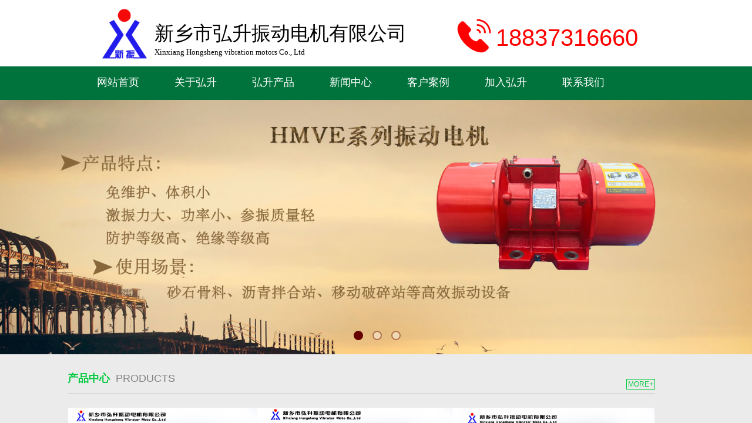

--- FILE ---
content_type: text/html; charset=utf-8
request_url: https://www.hszd.cn/
body_size: 27123
content:
<!DOCTYPE html PUBLIC "-//W3C//DTD XHTML 1.0 Transitional//EN" "http://www.w3.org/TR/xhtml1/DTD/xhtml1-transitional.dtd">
<html xmlns="http://www.w3.org/1999/xhtml" lang="zh-Hans" >
	<head>
		<meta http-equiv="X-UA-Compatible" content="IE=Edge,chrome=1" />
	<meta name="viewport" content="width=1050" />	<meta http-equiv="Content-Type" content="text/html; charset=utf-8" />
		<meta name="format-detection" content="telephone=no" />
	     <meta http-equiv="Cache-Control" content="no-transform"/> 
     <meta http-equiv="Cache-Control" content="no-siteapp"/>
	<title>振动电机-振动马达-防爆电机-弘升振动电机有限公司</title>
	<meta name="keywords"  content="弘升振动电机,振动传输,振动设备,矿用产品,筛分设备/立式振动电机/仓壁振动器" />
	<meta name="description" content="新乡市弘升振动电机有限公司是一家专注高品质研发制造：振动传输,振动设备,矿用产品,筛分设备,立式振动电机,仓壁振动器全国咨询店家：18837316660" />
    
                
			<link rel="shortcut icon" href="https://static.ysjianzhan.cn/website/template/default/images/favicon.ico" type="image/x-icon" />
	<link rel="Bookmark" href="https://static.ysjianzhan.cn/website/template/default/images/favicon.ico" />
		

		<link href="https://static.ysjianzhan.cn/website/template/default/css/default.css?v=17534100" rel="stylesheet" type="text/css" />
<link href="https://www.hszd.cn/template/default/css/font/font.css?v=15750090" rel="stylesheet" type="text/css" />
<link href="https://www.hszd.cn/template/default/css/wpassword/iconfont.css?v=17496248" rel="stylesheet" type="text/css" />
<link href="https://static.ysjianzhan.cn/website/plugin/media/css/media.css?v=14077216" rel="stylesheet" type="text/css" />
<link href="https://static.ysjianzhan.cn/website/plugin/title/css/title.css?v=17083134" rel="stylesheet" type="text/css" />
<link href="https://static.ysjianzhan.cn/website/plugin/unslider/css/unslider.css?v=16086236" rel="stylesheet" type="text/css" />
<link href="https://static.ysjianzhan.cn/website/plugin/record/css/record.css?v=15222156" rel="stylesheet" type="text/css" />
<style type="text/css">.prop_rotate_angle sup,.prop_rotate_angle .posblk-deg{font-size:11px; color:#CDCDCD; font-weight:normal; font-style:normal; }ins#qiao-wrap{height:0;} #qiao-wrap{display:block;}
</style> 
</head>
<body  >
<input type="hidden" value="2" name="_user_level_val" />
								<script type="text/javascript" language="javascript" src="https://static.ysjianzhan.cn/website/script/??libsjq.js,jquery.custom.js,jquery.lazyload.js,jquery.rotateutility.js,lab.js,wopop_all.js,jquery.cookie.js,jquery.simplemodal.js,fullcollumn.js,objectFitPolyfill.min.js,ierotate.js,effects/velocity.js,effects/velocity.ui.js,effects/effects.js,fullpagescroll.js,common.js,heightAdapt.js?v=17573096"></script>
<script type="text/javascript" language="javascript" src="https://static.ysjianzhan.cn/website/plugin/??media/js/init.js,new_navigation/js/overall.js,new_navigation/styles/hs12/init.js,unslider/js/init.js,buttons/js/init.js,article_list/js/init.js,new_navigation/styles/hs7/init.js?v=17621358"></script>
	<script type="text/javascript" language="javascript">
    			var webmodel = {};
	        
    wp_pages_global_func($.extend({
        'isedit': '0',
        'islogin': '0',
        'domain': 'prob2ca09f0',
        'p_rooturl': 'https://www.hszd.cn',
        'static_rooturl': 'https://static.ysjianzhan.cn/website',
        'interface_locale': "zh_CN",
        'dev_mode': "0",
        'getsession': ''
    }, {"phpsessionid":"","punyurl":"https:\/\/www.hszd.cn","curr_locale":"zh_CN","mscript_name":"","converted":false}));
    
	</script>

<link href="https://www.hszd.cn/2c91a17979d29e75bc9ab92e1391931f.cssx" rel="stylesheet" /><div id="page_set_css">
</div><input type="hidden" id="page_id" name="page_id" value="72" rpid="72">
<div id="scroll_container" class="scroll_contain" style="">
	    	<div id="scroll_container_bg" style=";">&nbsp;</div>
<script>
initScrollcontainerHeight();	
</script>
     <div id="overflow_canvas_container">        <div id="canvas" style=" margin: 0 auto;width:1050px;;height:3134px">
    <div id='layerBA176DC0D7979AC973E1291B6E1CE426' type='media'  class='cstlayer' style='left: 49px; top: 14px; position: absolute; z-index: 101; width: 93px; height: 87px; '  mid=""    deg='0'><script>
create_pc_media_set_pic('layerBA176DC0D7979AC973E1291B6E1CE426',false);
</script>
<div class="wp-media_content"  style="overflow: hidden; width: 94px; height: 86px; border-width: 0px; border-style: solid; padding: 0px;" type="0">
<div class="img_over"  style='overflow: hidden; border-color: transparent; border-width: 0px; position: relative; width: 94px; height: 86px;'>

<div class="imgloading" style="z-index:100;"> </div>
<img  id="wp-media-image_layerBA176DC0D7979AC973E1291B6E1CE426" onerror="set_thumb_layerBA176DC0D7979AC973E1291B6E1CE426(this);" onload="set_thumb_layerBA176DC0D7979AC973E1291B6E1CE426(this);" class="paragraph_image"  type="zoom" src="https://prob2ca09f0-pic10.ysjianzhan.cn/upload/2eli.png" style="width: auto; height: 87px; top: 0px; left: -2px; position: relative;;" />
</div>

</div>
<script>
(function(){
		layer_media_init_func('layerBA176DC0D7979AC973E1291B6E1CE426',{"isedit":false,"has_effects":false});
})()
</script>
</div><script>				 $('#layerBA176DC0D7979AC973E1291B6E1CE426').triggerHandler('layer_ready');</script><div id='layer43A87C538728B2A49B9D0C61C89F0BF0' type='media'  class='cstlayer' style='left: 658px; top: 28px; position: absolute; z-index: 102; width: 68px; height: 65px; '  mid=""    deg='0'><script>
create_pc_media_set_pic('layer43A87C538728B2A49B9D0C61C89F0BF0',false);
</script>
<div class="wp-media_content"  style="overflow: hidden; width: 68px; height: 65px;" type="0">
<div class="img_over"  style='overflow: hidden; border-color: transparent; border-width: 0px; position: relative; width: 68px; height: 65px;'>

<div class="imgloading" style="z-index:100;"> </div>
<img  id="wp-media-image_layer43A87C538728B2A49B9D0C61C89F0BF0" onerror="set_thumb_layer43A87C538728B2A49B9D0C61C89F0BF0(this);" onload="set_thumb_layer43A87C538728B2A49B9D0C61C89F0BF0(this);" class="paragraph_image"  type="zoom" src="https://prob2ca09f0-pic10.ysjianzhan.cn/upload/24gf-phoneLoudspeaker1.png" style="width: 68px; height: auto; top: -1px; left: 0px; position: relative;;" />
</div>

</div>
<script>
(function(){
		layer_media_init_func('layer43A87C538728B2A49B9D0C61C89F0BF0',{"isedit":false,"has_effects":false});
})()
</script>
</div><script>				 $('#layer43A87C538728B2A49B9D0C61C89F0BF0').triggerHandler('layer_ready');</script><div id='layerED9406DBE5F4EC2C6EC5A6DD8B9E16CF' type='title'  class='cstlayer' style='left: 148px; top: 34px; position: absolute; z-index: 108; width: 494px; height: 63px; '  mid=""    deg='0'><div class="wp-title_content" style="overflow-wrap: break-word; padding: 0px; border-color: transparent; border-width: 0px; height: 64px; width: 494px; display: block; border-style: solid;"><div style=""><span style="font-family: &quot;Microsoft YaHei&quot;; font-size: 33px; color: rgb(0, 0, 0);">新乡市弘升振动电机有限公司</span></div><div style=""><span style="font-size: 13px; font-family: &quot;Microsoft YaHei&quot;; color: rgb(0, 0, 0);">Xinxiang Hongsheng vibration motors Co., Ltd</span></div></div>
<script type="text/javascript">
$(function(){
	$('.wp-title_content').each(function(){
		if($(this).find('div').attr('align')=='justify'){
			$(this).find('div').css({'text-justify':'inter-ideograph','text-align':'justify'});
		}
	})	
})
</script>

</div><script>				 $('#layerED9406DBE5F4EC2C6EC5A6DD8B9E16CF').triggerHandler('layer_ready');</script><div id='layer6EDE8560850DD33FA272F1A34971FC6E' type='title'  class='cstlayer' style='left: 729px; top: 36px; position: absolute; z-index: 103; width: 252px; height: 48px; '  mid=""    deg='0'><div class="wp-title_content" style="overflow-wrap: break-word; padding: 0px; border-color: transparent; border-width: 0px; height: 48px; width: 252px; display: block;"><span style="color: rgb(255, 0, 0); font-size: 40px;">18837316660</span></div>

</div><script>				 $('#layer6EDE8560850DD33FA272F1A34971FC6E').triggerHandler('layer_ready');</script><div id="layerB4842997718C0B8781FDA5DBBF66089B" class="full_column"   style="width:1050px;position:absolute;top:113px;height:57px;z-index:109;">
    <div class="full_width " style="position:absolute;height:57px;background-color:#00723c;background:;">		
    </div>
			<div class="full_content" style="width:1050px; position:absolute;left:0;top:0;margin-left: 0px;;height:57px;">
								<div id='layerD0185979063E379935CC8CAE86F5B142' type='new_navigation'  class='cstlayer' style='left: 0px; top: 1px; position: absolute; z-index: 194; width: 1000px; height: 53px; '  mid=""  fatherid='layerB4842997718C0B8781FDA5DBBF66089B'    deg='0'><div class="wp-new_navigation_content" style="border-color: transparent; border-width: 0px; width: 1000px; border-style: solid; padding: 0px; display: block; overflow: visible; height: auto;;display:block;overflow:hidden;height:0px;" type="1">
<script type="text/javascript"> 
		
		$("#layerD0185979063E379935CC8CAE86F5B142").data("m_show", '');
	</script>
<div skin="hs12" class="nav1 menu_hs12" ishorizon="1" colorstyle="red" direction="0" more="更多" moreshow="1" morecolor="lightskyblue" hover="0" hover_scr="0" submethod="0" umenu="0" dmenu="0" sethomeurl="https://www.hszd.cn/page72" smcenter="0">
		<ul id="nav_layerD0185979063E379935CC8CAE86F5B142" class="navigation"  style="width:auto;"  >
		<li style="z-index:2;"  class="wp_subtop"  pid="72" ><a  class="  "  href="https://www.hszd.cn/page72">网站首页</a></li><li style="z-index:2;"  class="wp_subtop"  pid="85" ><a  class="  "  href="https://www.hszd.cn/page85">关于弘升</a></li><li style="z-index:2;"  class="wp_subtop"  pid="125" ><a  class=" sub "  href="https://www.hszd.cn/page125">弘升产品</a><ul style="z-index:2;"><li style="z-index:3;"  class=""  pid="124" ><a  class="  "  href="https://www.hszd.cn/page124">HMVE系列振动电机</a></li><li style="z-index:3;"  class=""  pid="132" ><a  class="  "  href="https://www.hszd.cn/page132">ZW系列卧式振动电机</a></li><li style="z-index:3;"  class=""  pid="126" ><a  class="  "  href="https://www.hszd.cn/page126">HZW系列卧式振动电机</a></li><li style="z-index:3;"  class=""  pid="129" ><a  class="  "  href="https://www.hszd.cn/page129">YBZQ系列矿用隔爆振动电机</a></li><li style="z-index:3;"  class=""  pid="128" ><a  class="  "  href="https://www.hszd.cn/page128">YBZQ系列厂用隔爆振动电机</a></li><li style="z-index:3;"  class=""  pid="127" ><a  class="  "  href="https://www.hszd.cn/page127">ZLC系列侧板振动电机</a></li><li style="z-index:3;"  class=""  pid="131" ><a  class="  "  href="https://www.hszd.cn/page131">LZF系列仓壁振动器</a></li><li style="z-index:3;"  class=""  pid="130" ><a  class="  "  href="https://www.hszd.cn/page130">JZO/YZO系列振动电机</a></li><li style="z-index:3;"  class=""  pid="133" ><a  class="  "  href="https://www.hszd.cn/page133">ZL系列立式振动电机</a></li></ul></li><li style="z-index:2;"  class="wp_subtop"  pid="112" ><a  class=" sub "  href="https://www.hszd.cn/page112">新闻中心</a><ul style="z-index:2;"><li style="z-index:3;"  class=""  pid="113" ><a  class="  "  href="https://www.hszd.cn/page113">行业动态</a></li><li style="z-index:3;"  class=""  pid="114" ><a  class="  "  href="https://www.hszd.cn/page114">公司新闻</a></li><li style="z-index:3;"  class=""  pid="115" ><a  class="  "  href="https://www.hszd.cn/page115">日常维护</a></li><li style="z-index:3;"  class=""  pid="134" ><a  class="  "  href="https://www.hszd.cn/page134">弘升小课堂</a></li></ul></li><li style="z-index:2;"  class="wp_subtop"  pid="111" ><a  class="  "  href="https://www.hszd.cn/1">客户案例</a></li><li style="z-index:2;"  class="wp_subtop"  pid="141" ><a  class="  "  href="https://www.hszd.cn/page141">加入弘升</a></li><li style="z-index:2;"  class="wp_subtop"  pid="90" ><a  class="  "  href="https://www.hszd.cn/page90">联系我们</a></li>	</ul>
</div>

<script type="text/javascript"> 
				$("#layerD0185979063E379935CC8CAE86F5B142").data("datasty_", '@charset "utf-8";  #nav_layerD0185979063E379935CC8CAE86F5B142,#nav_layerD0185979063E379935CC8CAE86F5B142 ul,#nav_layerD0185979063E379935CC8CAE86F5B142 li{list-style-type:none; margin:0px; padding:0px; border:thin none;}  #nav_layerD0185979063E379935CC8CAE86F5B142 {position:relative;padding-left:20px;background-image:url(https://static.ysjianzhan.cn/website/plugin/new_navigation/styles/hs12/nav_04_01_m0sL.jpg);background-repeat:repeat;background-position:top left;background-color:transparent;height:53px;-moz-border-radius:5px; -webkit-border-radius:5px; border-radius:5px;behavior: url(script/pie.htc);}  #nav_layerD0185979063E379935CC8CAE86F5B142 li.wp_subtop{padding-left:5px;padding-right:5px;text-align:center;height:53px;line-height:53px;position:relative;float:left; width:144px;padding-bottom:0px;background-image:none;background-color:transparent;background-repeat:no-repeat;background-position:right top;}  #nav_layerD0185979063E379935CC8CAE86F5B142 li.wp_subtop:hover{padding-left:5px;padding-right:5px;height:53px;line-height:53px;width:144px;text-align:center;background-image: url(https://static.ysjianzhan.cn/website/plugin/new_navigation/styles/hs12/nav_04_02_9XWW.jpg);background-repeat:no-repeat;background-color:transparent;background-position:top center;}  #nav_layerD0185979063E379935CC8CAE86F5B142 li.wp_subtop>a{white-space: nowrap;font-style:normal;font-weight:normal;font-family:arial;font-size:14px;display: block; padding: 0px; color:#ffffff; text-align:center; text-decoration: none;overflow:hidden;}  #nav_layerD0185979063E379935CC8CAE86F5B142 li.wp_subtop>a:hover{color:#fff; text-decoration: none;font-size:14px;font-style:normal;font-weight:normal;font-family:arial;color:#ffffff;text-align:center;}  #nav_layerD0185979063E379935CC8CAE86F5B142 ul {position:absolute;left:0px; display:none; background-color:transparent;margin-left:0px;}  #nav_layerD0185979063E379935CC8CAE86F5B142 ul li {padding-left:40px;padding-right:36px;text-align:left;position:relative; float: left;padding-bottom:0px;background-image:url(https://static.ysjianzhan.cn/website/plugin/new_navigation/styles/hs12/san_13_nnxI.png);background-color:#de3226;height:35px;line-height:35px;background-position:center left;background-repeat:no-repeat;}  #nav_layerD0185979063E379935CC8CAE86F5B142 ul li:hover{text-align:left;background-image:url(https://static.ysjianzhan.cn/website/plugin/new_navigation/styles/hs12/san_13_nnxI.png); background-color:#bf1c13;height:35px;line-height:35px;background-position:center left;background-repeat:no-repeat;}  #nav_layerD0185979063E379935CC8CAE86F5B142 ul li a {position:relative;bottom:2px;text-align:left;color:#fff;font-size:12px;font-family:arial;text-align:center;font-style:normal;font-weight:normal;white-space:nowrap;}  #nav_layerD0185979063E379935CC8CAE86F5B142 ul li a:hover{text-align:left;color:#fff;font-size:12px;font-family:arial;text-align:center;font-style:normal;font-weight:normal;}  #nav_layerD0185979063E379935CC8CAE86F5B142 ul ul {position:absolute;margin-left:120px;margin-top:-25px;display: none;}  #nav_layerD0185979063E379935CC8CAE86F5B142  .ddli {display:none;clear:both;position: absolute;border-bottom: 1px solid rgb(224, 224, 224);box-shadow: 0px 3px 4px rgba(0, 0, 0, 0.18);padding:10px; text-align:left;background-color:#ffffff;}');
		$("#layerD0185979063E379935CC8CAE86F5B142").data("datastys_", '#nav_layerD0185979063E379935CC8CAE86F5B142 li.wp_subtop{width:123px;}     #nav_layerD0185979063E379935CC8CAE86F5B142 li.wp_subtop>a{font-size:18px;} #nav_layerD0185979063E379935CC8CAE86F5B142 ul li a{font-size:13px;} #nav_layerD0185979063E379935CC8CAE86F5B142 ul li{text-align:center;} #nav_layerD0185979063E379935CC8CAE86F5B142 ul li a{text-align:center;}   #nav_layerD0185979063E379935CC8CAE86F5B142{background:transparent;} #nav_layerD0185979063E379935CC8CAE86F5B142{background-color:#00723c;} #nav_layerD0185979063E379935CC8CAE86F5B142 li.wp_subtop{background:transparent;} #nav_layerD0185979063E379935CC8CAE86F5B142 li.wp_subtop{background-color:#00723c;} #nav_layerD0185979063E379935CC8CAE86F5B142 li.wp_subtop:hover{background:transparent;} #nav_layerD0185979063E379935CC8CAE86F5B142 li.wp_subtop:hover{background-color:#6aa84f;} #nav_layerD0185979063E379935CC8CAE86F5B142 ul li{background:transparent;} #nav_layerD0185979063E379935CC8CAE86F5B142 ul li{background-color:#00723c;} #nav_layerD0185979063E379935CC8CAE86F5B142 ul li:hover{background:transparent;} #nav_layerD0185979063E379935CC8CAE86F5B142 ul li:hover{background-color:#6aa84f;}');
	
		</script>

<script type="text/javascript">
function wp_get_navstyle(layer_id,key){
		var navStyle = $.trim($("#"+layer_id).data(key));
		return navStyle;	
	
}	
richtxt('layerD0185979063E379935CC8CAE86F5B142');
</script><script type="text/javascript">
layer_new_navigation_hs12_func({"isedit":false,"layer_id":"layerD0185979063E379935CC8CAE86F5B142","menustyle":"hs12"});

</script><div class="navigation_more" data-more="lightskyblue" data-typeval="1" data-menudata="[{&quot;substyle&quot;:0,&quot;father_id&quot;:0,&quot;name&quot;:&quot;%E7%BD%91%E7%AB%99%E9%A6%96%E9%A1%B5&quot;,&quot;state&quot;:&quot;1&quot;,&quot;content_background&quot;:&quot;&quot;,&quot;content_background_position&quot;:&quot;&quot;,&quot;content_background_repeat&quot;:&quot;&quot;,&quot;sethome&quot;:0,&quot;new_window&quot;:&quot;0&quot;,&quot;external_url&quot;:{&quot;ctype&quot;:&quot;1&quot;,&quot;options&quot;:{&quot;menuid&quot;:&quot;72&quot;,&quot;target&quot;:&quot;&quot;},&quot;address&quot;:&quot;https:\/\/website-edit.ysjianzhan.cn\/website\/index.php?_m=wp_frontpage&amp;_a=index&amp;id=72&amp;domain=prob2ca09f0&amp;editdomain=manage.ysjianzhan.cn&amp;SessionID=6aadc6efd42fd11f255788ff260fb288&quot;},&quot;defined_content&quot;:&quot;&quot;,&quot;id&quot;:1,&quot;i_order&quot;:1},{&quot;substyle&quot;:0,&quot;father_id&quot;:0,&quot;name&quot;:&quot;%E5%85%B3%E4%BA%8E%E5%BC%98%E5%8D%87&quot;,&quot;state&quot;:&quot;1&quot;,&quot;content_background&quot;:&quot;&quot;,&quot;content_background_position&quot;:&quot;&quot;,&quot;content_background_repeat&quot;:&quot;&quot;,&quot;sethome&quot;:0,&quot;new_window&quot;:&quot;0&quot;,&quot;external_url&quot;:{&quot;ctype&quot;:&quot;1&quot;,&quot;options&quot;:{&quot;menuid&quot;:&quot;85&quot;,&quot;target&quot;:&quot;&quot;},&quot;address&quot;:&quot;https:\/\/website-edit.ysjianzhan.cn\/website\/index.php?_m=wp_frontpage&amp;_a=index&amp;id=85&amp;domain=prob2ca09f0&amp;editdomain=manage.ysjianzhan.cn&amp;SessionID=6aadc6efd42fd11f255788ff260fb288&quot;},&quot;defined_content&quot;:&quot;&quot;,&quot;id&quot;:2,&quot;i_order&quot;:2},{&quot;substyle&quot;:0,&quot;father_id&quot;:0,&quot;name&quot;:&quot;%E5%BC%98%E5%8D%87%E4%BA%A7%E5%93%81&quot;,&quot;state&quot;:&quot;1&quot;,&quot;content_background&quot;:&quot;&quot;,&quot;content_background_position&quot;:&quot;&quot;,&quot;content_background_repeat&quot;:&quot;&quot;,&quot;sethome&quot;:0,&quot;new_window&quot;:&quot;0&quot;,&quot;external_url&quot;:{&quot;ctype&quot;:&quot;1&quot;,&quot;options&quot;:{&quot;menuid&quot;:&quot;125&quot;,&quot;target&quot;:&quot;&quot;},&quot;address&quot;:&quot;https:\/\/website-edit.ysjianzhan.cn\/website\/index.php?_m=wp_frontpage&amp;_a=index&amp;id=125&amp;domain=prob2ca09f0&amp;editdomain=manage.ysjianzhan.cn&amp;SessionID=6aadc6efd42fd11f255788ff260fb288&quot;},&quot;defined_content&quot;:&quot;&quot;,&quot;id&quot;:3,&quot;i_order&quot;:3},{&quot;substyle&quot;:0,&quot;father_id&quot;:3,&quot;name&quot;:&quot;HMVE%E7%B3%BB%E5%88%97%E6%8C%AF%E5%8A%A8%E7%94%B5%E6%9C%BA&quot;,&quot;state&quot;:&quot;1&quot;,&quot;content_background&quot;:&quot;&quot;,&quot;content_background_position&quot;:&quot;&quot;,&quot;content_background_repeat&quot;:&quot;&quot;,&quot;sethome&quot;:0,&quot;new_window&quot;:&quot;0&quot;,&quot;external_url&quot;:{&quot;ctype&quot;:&quot;1&quot;,&quot;options&quot;:{&quot;menuid&quot;:&quot;124&quot;,&quot;target&quot;:&quot;&quot;},&quot;address&quot;:&quot;https:\/\/website-edit.ysjianzhan.cn\/website\/index.php?_m=wp_frontpage&amp;_a=index&amp;id=124&amp;domain=prob2ca09f0&amp;editdomain=manage.ysjianzhan.cn&amp;SessionID=6aadc6efd42fd11f255788ff260fb288&quot;},&quot;defined_content&quot;:&quot;&quot;,&quot;id&quot;:4,&quot;i_order&quot;:4},{&quot;substyle&quot;:0,&quot;father_id&quot;:3,&quot;name&quot;:&quot;ZW%E7%B3%BB%E5%88%97%E5%8D%A7%E5%BC%8F%E6%8C%AF%E5%8A%A8%E7%94%B5%E6%9C%BA&quot;,&quot;state&quot;:&quot;1&quot;,&quot;content_background&quot;:&quot;&quot;,&quot;content_background_position&quot;:&quot;&quot;,&quot;content_background_repeat&quot;:&quot;&quot;,&quot;sethome&quot;:0,&quot;new_window&quot;:&quot;0&quot;,&quot;external_url&quot;:{&quot;ctype&quot;:&quot;1&quot;,&quot;options&quot;:{&quot;menuid&quot;:&quot;132&quot;,&quot;target&quot;:&quot;&quot;},&quot;address&quot;:&quot;https:\/\/website-edit.ysjianzhan.cn\/website\/index.php?_m=wp_frontpage&amp;_a=index&amp;id=132&amp;domain=prob2ca09f0&amp;editdomain=manage.ysjianzhan.cn&amp;SessionID=b48fa364a4766e90a4923e73511d98c8&quot;},&quot;defined_content&quot;:&quot;&quot;,&quot;id&quot;:5,&quot;i_order&quot;:5},{&quot;substyle&quot;:0,&quot;father_id&quot;:3,&quot;name&quot;:&quot;HZW%E7%B3%BB%E5%88%97%E5%8D%A7%E5%BC%8F%E6%8C%AF%E5%8A%A8%E7%94%B5%E6%9C%BA&quot;,&quot;state&quot;:&quot;1&quot;,&quot;content_background&quot;:&quot;&quot;,&quot;content_background_position&quot;:&quot;&quot;,&quot;content_background_repeat&quot;:&quot;&quot;,&quot;sethome&quot;:0,&quot;new_window&quot;:&quot;0&quot;,&quot;external_url&quot;:{&quot;ctype&quot;:&quot;1&quot;,&quot;options&quot;:{&quot;menuid&quot;:&quot;126&quot;,&quot;target&quot;:&quot;&quot;},&quot;address&quot;:&quot;https:\/\/website-edit.ysjianzhan.cn\/website\/index.php?_m=wp_frontpage&amp;_a=index&amp;id=126&amp;domain=prob2ca09f0&amp;editdomain=manage.ysjianzhan.cn&amp;SessionID=b48fa364a4766e90a4923e73511d98c8&quot;},&quot;defined_content&quot;:&quot;&quot;,&quot;id&quot;:6,&quot;i_order&quot;:6},{&quot;substyle&quot;:0,&quot;father_id&quot;:3,&quot;name&quot;:&quot;YBZQ%E7%B3%BB%E5%88%97%E7%9F%BF%E7%94%A8%E9%9A%94%E7%88%86%E6%8C%AF%E5%8A%A8%E7%94%B5%E6%9C%BA&quot;,&quot;state&quot;:&quot;1&quot;,&quot;content_background&quot;:&quot;&quot;,&quot;content_background_position&quot;:&quot;&quot;,&quot;content_background_repeat&quot;:&quot;&quot;,&quot;sethome&quot;:0,&quot;new_window&quot;:&quot;0&quot;,&quot;external_url&quot;:{&quot;ctype&quot;:&quot;1&quot;,&quot;options&quot;:{&quot;menuid&quot;:&quot;129&quot;,&quot;target&quot;:&quot;&quot;},&quot;address&quot;:&quot;https:\/\/website-edit.ysjianzhan.cn\/website\/index.php?_m=wp_frontpage&amp;_a=index&amp;id=129&amp;domain=prob2ca09f0&amp;editdomain=manage.ysjianzhan.cn&amp;SessionID=b48fa364a4766e90a4923e73511d98c8&quot;},&quot;defined_content&quot;:&quot;&quot;,&quot;id&quot;:7,&quot;i_order&quot;:7},{&quot;substyle&quot;:0,&quot;father_id&quot;:3,&quot;name&quot;:&quot;YBZQ%E7%B3%BB%E5%88%97%E5%8E%82%E7%94%A8%E9%9A%94%E7%88%86%E6%8C%AF%E5%8A%A8%E7%94%B5%E6%9C%BA&quot;,&quot;state&quot;:&quot;1&quot;,&quot;content_background&quot;:&quot;&quot;,&quot;content_background_position&quot;:&quot;&quot;,&quot;content_background_repeat&quot;:&quot;&quot;,&quot;sethome&quot;:0,&quot;new_window&quot;:&quot;0&quot;,&quot;external_url&quot;:{&quot;ctype&quot;:&quot;1&quot;,&quot;options&quot;:{&quot;menuid&quot;:&quot;128&quot;,&quot;target&quot;:&quot;&quot;},&quot;address&quot;:&quot;https:\/\/website-edit.ysjianzhan.cn\/website\/index.php?_m=wp_frontpage&amp;_a=index&amp;id=128&amp;domain=prob2ca09f0&amp;editdomain=manage.ysjianzhan.cn&amp;SessionID=b48fa364a4766e90a4923e73511d98c8&quot;},&quot;defined_content&quot;:&quot;&quot;,&quot;id&quot;:8,&quot;i_order&quot;:8},{&quot;substyle&quot;:0,&quot;father_id&quot;:3,&quot;name&quot;:&quot;ZLC%E7%B3%BB%E5%88%97%E4%BE%A7%E6%9D%BF%E6%8C%AF%E5%8A%A8%E7%94%B5%E6%9C%BA&quot;,&quot;state&quot;:&quot;1&quot;,&quot;content_background&quot;:&quot;&quot;,&quot;content_background_position&quot;:&quot;&quot;,&quot;content_background_repeat&quot;:&quot;&quot;,&quot;sethome&quot;:0,&quot;new_window&quot;:&quot;0&quot;,&quot;external_url&quot;:{&quot;ctype&quot;:&quot;1&quot;,&quot;options&quot;:{&quot;menuid&quot;:&quot;127&quot;,&quot;target&quot;:&quot;&quot;},&quot;address&quot;:&quot;https:\/\/website-edit.ysjianzhan.cn\/website\/index.php?_m=wp_frontpage&amp;_a=index&amp;id=127&amp;domain=prob2ca09f0&amp;editdomain=manage.ysjianzhan.cn&amp;SessionID=b48fa364a4766e90a4923e73511d98c8&quot;},&quot;defined_content&quot;:&quot;&quot;,&quot;id&quot;:9,&quot;i_order&quot;:9},{&quot;substyle&quot;:0,&quot;father_id&quot;:3,&quot;name&quot;:&quot;LZF%E7%B3%BB%E5%88%97%E4%BB%93%E5%A3%81%E6%8C%AF%E5%8A%A8%E5%99%A8&quot;,&quot;state&quot;:&quot;1&quot;,&quot;content_background&quot;:&quot;&quot;,&quot;content_background_position&quot;:&quot;&quot;,&quot;content_background_repeat&quot;:&quot;&quot;,&quot;sethome&quot;:0,&quot;new_window&quot;:&quot;0&quot;,&quot;external_url&quot;:{&quot;ctype&quot;:&quot;1&quot;,&quot;options&quot;:{&quot;menuid&quot;:&quot;131&quot;,&quot;target&quot;:&quot;&quot;},&quot;address&quot;:&quot;https:\/\/website-edit.ysjianzhan.cn\/website\/index.php?_m=wp_frontpage&amp;_a=index&amp;id=131&amp;domain=prob2ca09f0&amp;editdomain=manage.ysjianzhan.cn&amp;SessionID=b48fa364a4766e90a4923e73511d98c8&quot;},&quot;defined_content&quot;:&quot;&quot;,&quot;id&quot;:10,&quot;i_order&quot;:10},{&quot;substyle&quot;:0,&quot;father_id&quot;:3,&quot;name&quot;:&quot;JZO%2FYZO%E7%B3%BB%E5%88%97%E6%8C%AF%E5%8A%A8%E7%94%B5%E6%9C%BA&quot;,&quot;state&quot;:&quot;1&quot;,&quot;content_background&quot;:&quot;&quot;,&quot;content_background_position&quot;:&quot;&quot;,&quot;content_background_repeat&quot;:&quot;&quot;,&quot;sethome&quot;:0,&quot;new_window&quot;:&quot;0&quot;,&quot;external_url&quot;:{&quot;ctype&quot;:&quot;1&quot;,&quot;options&quot;:{&quot;menuid&quot;:&quot;130&quot;,&quot;target&quot;:&quot;&quot;},&quot;address&quot;:&quot;https:\/\/website-edit.ysjianzhan.cn\/website\/index.php?_m=wp_frontpage&amp;_a=index&amp;id=130&amp;domain=prob2ca09f0&amp;editdomain=manage.ysjianzhan.cn&amp;SessionID=b48fa364a4766e90a4923e73511d98c8&quot;},&quot;defined_content&quot;:&quot;&quot;,&quot;id&quot;:11,&quot;i_order&quot;:11},{&quot;substyle&quot;:0,&quot;father_id&quot;:3,&quot;name&quot;:&quot;ZL%E7%B3%BB%E5%88%97%E7%AB%8B%E5%BC%8F%E6%8C%AF%E5%8A%A8%E7%94%B5%E6%9C%BA&quot;,&quot;state&quot;:&quot;1&quot;,&quot;content_background&quot;:&quot;&quot;,&quot;content_background_position&quot;:&quot;&quot;,&quot;content_background_repeat&quot;:&quot;&quot;,&quot;sethome&quot;:0,&quot;new_window&quot;:&quot;0&quot;,&quot;external_url&quot;:{&quot;ctype&quot;:&quot;1&quot;,&quot;options&quot;:{&quot;menuid&quot;:&quot;133&quot;,&quot;target&quot;:&quot;&quot;},&quot;address&quot;:&quot;https:\/\/website-edit.ysjianzhan.cn\/website\/index.php?_m=wp_frontpage&amp;_a=index&amp;id=133&amp;domain=prob2ca09f0&amp;editdomain=manage.ysjianzhan.cn&amp;SessionID=b48fa364a4766e90a4923e73511d98c8&quot;},&quot;defined_content&quot;:&quot;&quot;,&quot;id&quot;:12,&quot;i_order&quot;:12},{&quot;substyle&quot;:0,&quot;father_id&quot;:0,&quot;name&quot;:&quot;%E6%96%B0%E9%97%BB%E4%B8%AD%E5%BF%83&quot;,&quot;state&quot;:&quot;1&quot;,&quot;content_background&quot;:&quot;&quot;,&quot;content_background_position&quot;:&quot;&quot;,&quot;content_background_repeat&quot;:&quot;&quot;,&quot;sethome&quot;:0,&quot;new_window&quot;:&quot;0&quot;,&quot;external_url&quot;:{&quot;ctype&quot;:&quot;1&quot;,&quot;options&quot;:{&quot;menuid&quot;:&quot;112&quot;,&quot;target&quot;:&quot;&quot;},&quot;address&quot;:&quot;https:\/\/website-edit.ysjianzhan.cn\/website\/index.php?_m=wp_frontpage&amp;_a=index&amp;id=112&amp;domain=prob2ca09f0&amp;editdomain=manage.ysjianzhan.cn&amp;SessionID=b48fa364a4766e90a4923e73511d98c8&quot;},&quot;defined_content&quot;:&quot;&quot;,&quot;id&quot;:13,&quot;i_order&quot;:13},{&quot;substyle&quot;:0,&quot;father_id&quot;:13,&quot;name&quot;:&quot;%E8%A1%8C%E4%B8%9A%E5%8A%A8%E6%80%81&quot;,&quot;state&quot;:&quot;1&quot;,&quot;content_background&quot;:&quot;&quot;,&quot;content_background_position&quot;:&quot;&quot;,&quot;content_background_repeat&quot;:&quot;&quot;,&quot;sethome&quot;:0,&quot;new_window&quot;:&quot;0&quot;,&quot;external_url&quot;:{&quot;ctype&quot;:&quot;1&quot;,&quot;options&quot;:{&quot;menuid&quot;:&quot;113&quot;,&quot;target&quot;:&quot;&quot;},&quot;address&quot;:&quot;https:\/\/website-edit.ysjianzhan.cn\/website\/index.php?_m=wp_frontpage&amp;_a=index&amp;id=113&amp;domain=prob2ca09f0&amp;editdomain=manage.ysjianzhan.cn&amp;SessionID=b48fa364a4766e90a4923e73511d98c8&quot;},&quot;defined_content&quot;:&quot;&quot;,&quot;id&quot;:14,&quot;i_order&quot;:14},{&quot;substyle&quot;:0,&quot;father_id&quot;:13,&quot;name&quot;:&quot;%E5%85%AC%E5%8F%B8%E6%96%B0%E9%97%BB&quot;,&quot;state&quot;:&quot;1&quot;,&quot;content_background&quot;:&quot;&quot;,&quot;content_background_position&quot;:&quot;&quot;,&quot;content_background_repeat&quot;:&quot;&quot;,&quot;sethome&quot;:0,&quot;new_window&quot;:&quot;0&quot;,&quot;external_url&quot;:{&quot;ctype&quot;:&quot;1&quot;,&quot;options&quot;:{&quot;menuid&quot;:&quot;114&quot;,&quot;target&quot;:&quot;&quot;},&quot;address&quot;:&quot;https:\/\/website-edit.ysjianzhan.cn\/website\/index.php?_m=wp_frontpage&amp;_a=index&amp;id=114&amp;domain=prob2ca09f0&amp;editdomain=manage.ysjianzhan.cn&amp;SessionID=b48fa364a4766e90a4923e73511d98c8&quot;},&quot;defined_content&quot;:&quot;&quot;,&quot;id&quot;:15,&quot;i_order&quot;:15},{&quot;substyle&quot;:0,&quot;father_id&quot;:13,&quot;name&quot;:&quot;%E6%97%A5%E5%B8%B8%E7%BB%B4%E6%8A%A4&quot;,&quot;state&quot;:&quot;1&quot;,&quot;content_background&quot;:&quot;&quot;,&quot;content_background_position&quot;:&quot;&quot;,&quot;content_background_repeat&quot;:&quot;&quot;,&quot;sethome&quot;:0,&quot;new_window&quot;:&quot;0&quot;,&quot;external_url&quot;:{&quot;ctype&quot;:&quot;1&quot;,&quot;options&quot;:{&quot;menuid&quot;:&quot;115&quot;,&quot;target&quot;:&quot;&quot;},&quot;address&quot;:&quot;https:\/\/website-edit.ysjianzhan.cn\/website\/index.php?_m=wp_frontpage&amp;_a=index&amp;id=115&amp;domain=prob2ca09f0&amp;editdomain=manage.ysjianzhan.cn&amp;SessionID=b48fa364a4766e90a4923e73511d98c8&quot;},&quot;defined_content&quot;:&quot;&quot;,&quot;id&quot;:16,&quot;i_order&quot;:16},{&quot;substyle&quot;:0,&quot;father_id&quot;:13,&quot;name&quot;:&quot;%E5%BC%98%E5%8D%87%E5%B0%8F%E8%AF%BE%E5%A0%82&quot;,&quot;state&quot;:&quot;1&quot;,&quot;content_background&quot;:&quot;&quot;,&quot;content_background_position&quot;:&quot;&quot;,&quot;content_background_repeat&quot;:&quot;&quot;,&quot;sethome&quot;:0,&quot;new_window&quot;:&quot;0&quot;,&quot;external_url&quot;:{&quot;ctype&quot;:&quot;1&quot;,&quot;options&quot;:{&quot;menuid&quot;:&quot;134&quot;,&quot;target&quot;:&quot;&quot;},&quot;address&quot;:&quot;https:\/\/website-edit.ysjianzhan.cn\/website\/index.php?_m=wp_frontpage&amp;_a=index&amp;id=134&amp;domain=prob2ca09f0&amp;editdomain=manage.ysjianzhan.cn&amp;SessionID=b48fa364a4766e90a4923e73511d98c8&quot;},&quot;defined_content&quot;:&quot;&quot;,&quot;id&quot;:17,&quot;i_order&quot;:17},{&quot;substyle&quot;:0,&quot;father_id&quot;:0,&quot;name&quot;:&quot;%E5%AE%A2%E6%88%B7%E6%A1%88%E4%BE%8B&quot;,&quot;state&quot;:&quot;1&quot;,&quot;content_background&quot;:&quot;&quot;,&quot;content_background_position&quot;:&quot;&quot;,&quot;content_background_repeat&quot;:&quot;&quot;,&quot;sethome&quot;:0,&quot;new_window&quot;:&quot;0&quot;,&quot;external_url&quot;:{&quot;ctype&quot;:&quot;1&quot;,&quot;options&quot;:{&quot;menuid&quot;:&quot;111&quot;,&quot;target&quot;:&quot;&quot;},&quot;address&quot;:&quot;https:\/\/website-edit.ysjianzhan.cn\/website\/index.php?_m=wp_frontpage&amp;_a=index&amp;id=111&amp;domain=prob2ca09f0&amp;editdomain=manage.ysjianzhan.cn&amp;SessionID=b48fa364a4766e90a4923e73511d98c8&quot;},&quot;defined_content&quot;:&quot;&quot;,&quot;id&quot;:18,&quot;i_order&quot;:18},{&quot;substyle&quot;:0,&quot;father_id&quot;:0,&quot;name&quot;:&quot;%E5%8A%A0%E5%85%A5%E5%BC%98%E5%8D%87&quot;,&quot;state&quot;:&quot;1&quot;,&quot;content_background&quot;:&quot;&quot;,&quot;content_background_position&quot;:&quot;&quot;,&quot;content_background_repeat&quot;:&quot;&quot;,&quot;sethome&quot;:0,&quot;new_window&quot;:&quot;0&quot;,&quot;external_url&quot;:{&quot;ctype&quot;:&quot;1&quot;,&quot;options&quot;:{&quot;menuid&quot;:&quot;141&quot;,&quot;target&quot;:&quot;&quot;},&quot;address&quot;:&quot;https:\/\/website-edit.ysjianzhan.cn\/website\/index.php?_m=wp_frontpage&amp;_a=index&amp;id=141&amp;domain=prob2ca09f0&amp;editdomain=manage.ysjianzhan.cn&amp;SessionID=f7d24266b480215ca308fa7c6c383f2c&quot;},&quot;defined_content&quot;:&quot;&quot;,&quot;id&quot;:19,&quot;i_order&quot;:19},{&quot;substyle&quot;:0,&quot;father_id&quot;:0,&quot;name&quot;:&quot;%E8%81%94%E7%B3%BB%E6%88%91%E4%BB%AC&quot;,&quot;state&quot;:&quot;1&quot;,&quot;content_background&quot;:&quot;&quot;,&quot;content_background_position&quot;:&quot;&quot;,&quot;content_background_repeat&quot;:&quot;&quot;,&quot;sethome&quot;:0,&quot;new_window&quot;:&quot;0&quot;,&quot;external_url&quot;:{&quot;ctype&quot;:&quot;1&quot;,&quot;options&quot;:{&quot;menuid&quot;:&quot;90&quot;,&quot;target&quot;:&quot;&quot;},&quot;address&quot;:&quot;https:\/\/website-edit.ysjianzhan.cn\/website\/index.php?_m=wp_frontpage&amp;_a=index&amp;id=90&amp;domain=prob2ca09f0&amp;editdomain=manage.ysjianzhan.cn&amp;SessionID=b48fa364a4766e90a4923e73511d98c8&quot;},&quot;defined_content&quot;:&quot;&quot;,&quot;id&quot;:20,&quot;i_order&quot;:20}]"></div>
</div>
<script type="text/javascript">
 $(function(){
	layer_new_navigation_content_func({"isedit":false,"layer_id":"layerD0185979063E379935CC8CAE86F5B142","menustyle":"hs12","addopts":[]});
});
</script>

</div><script>				 $('#layerD0185979063E379935CC8CAE86F5B142').triggerHandler('layer_ready');</script>                                
                                <div class="fullcontent_opacity" style="width: 100%;height: 100%;position: absolute;left: 0;right: 0;top: 0;display:none;"></div>
			</div>
</div>
<script>
        $(".content_copen").live('click',function(){
        $(this).closest(".full_column").hide();
    });
	var $fullwidth=$('#layerB4842997718C0B8781FDA5DBBF66089B .full_width');
	$fullwidth.css({left:0-$('#canvas').offset().left+$('#scroll_container').offset().left-$('#scroll_container').scrollLeft()-$.parseInteger($('#canvas').css("borderLeftWidth")),width:$('#scroll_container_bg').width()});
	$(function () {
				var videoParams={"id":"layerB4842997718C0B8781FDA5DBBF66089B","bgauto":null,"ctauto":null,"bVideouse":null,"cVideouse":null,"bgvHeight":null,"bgvWidth":null};
		fullcolumn_bgvideo_init_func(videoParams);
                var bgHoverParams={"full":{"hover":null,"opacity":null,"bg":"#00723c","id":"layerB4842997718C0B8781FDA5DBBF66089B","bgopacity":null,"zindextopcolorset":""},"full_con":{"hover":null,"opacity":null,"bg":null,"id":"layerB4842997718C0B8781FDA5DBBF66089B","bgopacity":null}};
		fullcolumn_HoverInit(bgHoverParams);
        });
</script>


<div id='layer93621434837335DC2B6EAA73FAFF7748' type='unslider'  class='cstlayer' style='left: 0px; top: 168px; position: absolute; z-index: 104; width: 1050px; height: 437px; '  mid=""    deg='0'><style>
#layer93621434837335DC2B6EAA73FAFF7748html5zoo-1{
	margin:0 auto;
}
</style>
<div id="layer93621434837335DC2B6EAA73FAFF7748_content" class="wp-unslider_content" style="overflow: hidden; border: none; left: -426.5px; width: 1903px; height: 437px; position: absolute;">
<script type="text/javascript">
	 
</script>

<!-- loop star -->
<div id="layer93621434837335DC2B6EAA73FAFF7748html5zoo-1">
    <ul class="html5zoo-slides" style="display:none;">
  
        <li><img alt="" src="https://prob2ca09f0-pic10.ysjianzhan.cn/upload/banner_w79g.jpg" class="html5lightbox" /></a></li>
  
        <li><img alt="" src="https://prob2ca09f0-pic10.ysjianzhan.cn/upload/banner_qxt5.jpg" class="html5lightbox" /></a></li>
  
        <li><img alt="" src="https://prob2ca09f0-pic10.ysjianzhan.cn/upload/banner3_73kl.jpg" class="html5lightbox" /></a></li>
    </ul>
</div>
<!-- loop end -->

<script language="javascript">
(function(){
		var layerparams={"layerid":"layer93621434837335DC2B6EAA73FAFF7748","pstyle":"none","plborder_size":null,"interval":3000,"autoplays":"true","title_size":40,"title_family":"SimSun","title_color":"#fff","easing":"all","show_title":null,"show_nav":"1","navigation_style":"01","navbg_hover_color":"#660000","nav_margin_bottom_size":"25","nav_arrow":"1","arrow_left":"template\/default\/images\/left_arrow.png","arrow_right":"template\/default\/images\/right_arrow.png","nav_margin_left_size":"25","nav_margin_right_size":"25","skin":"01","default_show":"1","hover_show":"0","pauseonmouseover":"1","nav_arrow_w_size":"32","nav_arrow_h_size":"32","iconstyle":"01","nav_height_size":"2","wsize":null,"editMode":false,"unslideradapt":null};
	layer_unslider_init_func(layerparams);
})()  
</script>
</div>
</div><script>				 $('#layer93621434837335DC2B6EAA73FAFF7748').triggerHandler('layer_ready');</script><div id="layer443774BF811957AF95271CEF948787F5" class="full_column"   style="width:1050px;position:absolute;top:603px;height:668px;z-index:107;">
    <div class="full_width " style="position:absolute;height:668px;background-color:#ebebeb;background:;">		
    </div>
			<div class="full_content" style="width:1050px; position:absolute;left:0;top:0;margin-left: 0px;;height:668px;">
								<div id='layer5DF831A81B0CA6F2D966D151F71A4735' type='title'  class='cstlayer' style='left: 219px; top: 560px; position: absolute; z-index: 178; width: 108px; height: 30px; '  mid=""  fatherid='layer443774BF811957AF95271CEF948787F5'    deg='0'><div class="wp-title_content" style="overflow-wrap: break-word; padding: 0px; border-color: transparent; border-width: 0px; height: 30px; width: 108px; display: block; border-style: solid;"><span style="font-family: &quot;Microsoft YaHei&quot;; font-size: 22px; color: rgb(255, 255, 255);"><strong>YBZQ系列</strong></span></div>

</div><script>				 $('#layer5DF831A81B0CA6F2D966D151F71A4735').triggerHandler('layer_ready');</script><div id='layer58F2145415EA140C3A2A4F87F8AB1E95' type='title'  class='cstlayer' style='left: 210px; top: 589px; position: absolute; z-index: 179; width: 131px; height: 25px; '  mid=""  fatherid='layer443774BF811957AF95271CEF948787F5'    deg='0'><div class="wp-title_content" style="overflow-wrap: break-word; padding: 0px; border-color: transparent; border-width: 0px; height: 25px; width: 131px; display: block; border-style: solid;"><div style="text-align: center;"><font color="#ffffff" face="Arial, Helvetica, sans-serif"><span style="font-size: 16px; line-height: 22.3999996185303px;">YBZQ</span></font></div></div>

</div><script>				 $('#layer58F2145415EA140C3A2A4F87F8AB1E95').triggerHandler('layer_ready');</script><div id='layerA0018F74E3911017B417D68CEA8E6B91' type='buttons'  class='cstlayer' style='z-index: 180; position: absolute; width: 49px; height: 18px; top: 611px; left: 254px; display: block; '  mid=""  fatherid='layer443774BF811957AF95271CEF948787F5'    deg='0'><div class="wp-buttons_content" style="border: 0px solid transparent; padding: 0px; width: 49px; height: 18px; overflow: hidden;"><a href="https://www.hszd.cn/page128"  class="btnarea button_btndefault-link" style="width:47px;left:0px;top:0px;height:16px;line-height:16px;">
  <span class="button_btndefault-label">MORE+</span>
</a><script type="text/javascript" src="https://static.ysjianzhan.cn/website/script/usermanagemob/clipboard.js"></script>
<script language="javascript">$('#layerA0018F74E3911017B417D68CEA8E6B91').layer_ready(function(){
	
			(function(){
	var param={"layerid":"layerA0018F74E3911017B417D68CEA8E6B91","bgFlag":0,"bhFlag":0};
	layer_buttons_text_display_func(param);
	})();
	
	
			
		
		
			    
    	    
		btnFloat({"border_radius":"0px 0px 0px 0px","btntext":"MORE+","txtbold":"normal","txtcolor_link":"rgba(255,255,255,1)","txtcolor_hover":"rgba(255,255,255,1)","bgcolor_link":"rgba(178,237,255,0)","bgcolor_hover":"rgba(255,255,255,0)","bcolor_link":"rgba(255,255,255,1)","bcolor_hover":"transparent","shadow_enable":"hide","txtfont_name":"arial","txtfont_size":"12","ostyle":{"btnarea":"width:47px;left:0px;top:0px;height:16px;line-height:16px;"},"btnlink":{"ctype":"page","options":{"menuid":"128","target":"0"},"address":"https:\/\/website-edit.ysjianzhan.cn\/website\/index.php?_m=wp_frontpage&_a=index&id=128&domain=prob2ca09f0&editdomain=manage.ysjianzhan.cn&SessionID=57e9d6cf6dd12a89de5650df13dce7a9"},"border_width":"1"},'layerA0018F74E3911017B417D68CEA8E6B91')
	});</script>
</div>

</div><script>				 $('#layerA0018F74E3911017B417D68CEA8E6B91').triggerHandler('layer_ready');</script><div id='layer9931870E0FBEF239EDCC9E7CAC5C5313' type='title'  class='cstlayer' style='left: 557px; top: 556px; position: absolute; z-index: 186; width: 108px; height: 30px; '  mid=""  fatherid='layer443774BF811957AF95271CEF948787F5'    deg='0'><div class="wp-title_content" style="overflow-wrap: break-word; padding: 0px; border-color: transparent; border-width: 0px; height: 30px; width: 108px; display: block;"><span style="font-family: &quot;Microsoft YaHei&quot;; font-size: 22px; color: rgb(255, 255, 255);"><strong>HZW系列</strong></span></div>

</div><script>				 $('#layer9931870E0FBEF239EDCC9E7CAC5C5313').triggerHandler('layer_ready');</script><div id='layer3EB7C7211BE8F1111A0F2A3A78E6EDCC' type='title'  class='cstlayer' style='left: 539px; top: 587px; position: absolute; z-index: 181; width: 131px; height: 25px; '  mid=""  fatherid='layer443774BF811957AF95271CEF948787F5'    deg='0'><div class="wp-title_content" style="overflow-wrap: break-word; padding: 0px; border-color: transparent; border-width: 0px; height: 25px; width: 131px; display: block; border-style: solid;"><div style="text-align: center;"><font color="#ffffff" face="Arial, Helvetica, sans-serif"><span style="font-size: 16px; line-height: 22.3999996185303px;">HZW</span></font></div></div>

</div><script>				 $('#layer3EB7C7211BE8F1111A0F2A3A78E6EDCC').triggerHandler('layer_ready');</script><div id='layer73A2D7C3942389FDA7BAF7BDA32A3965' type='title'  class='cstlayer' style='left: 869px; top: 408px; position: absolute; z-index: 169; width: 131px; height: 25px; '  mid=""  fatherid='layer443774BF811957AF95271CEF948787F5'    deg='0'><div class="wp-title_content" style="overflow-wrap: break-word; padding: 0px; border-color: transparent; border-width: 0px; height: 25px; width: 131px; display: block;"><div style="text-align: center;"><font color="#ffffff" face="Arial, Helvetica, sans-serif"><span style="font-size: 16px; line-height: 22.3999996185303px;">ZL</span></font></div></div>

</div><script>				 $('#layer73A2D7C3942389FDA7BAF7BDA32A3965').triggerHandler('layer_ready');</script><div id='layer22EC91DA0E65CBFDCD2A3D72A0F0CA92' type='title'  class='cstlayer' style='left: 872px; top: 382px; position: absolute; z-index: 168; width: 128px; height: 30px; '  mid=""  fatherid='layer443774BF811957AF95271CEF948787F5'    deg='0'><div class="wp-title_content" style="overflow-wrap: break-word; padding: 0px; border-color: transparent; border-width: 0px; height: 30px; width: 128px; display: block;"><div style="text-align: center;"><font color="#ffffff" face="Microsoft YaHei"><span style="font-size: 22px; line-height: 30.7999992370605px;"><b>ZL系列</b></span></font></div></div>

</div><script>				 $('#layer22EC91DA0E65CBFDCD2A3D72A0F0CA92').triggerHandler('layer_ready');</script><div id='layer1C823521FF39F06FE90F93B506E120FD' type='title'  class='cstlayer' style='left: 203px; top: 228px; position: absolute; z-index: 184; width: 131px; height: 25px; display: block; '  mid=""  fatherid='layer443774BF811957AF95271CEF948787F5'    deg='0'><div class="wp-title_content" style="overflow-wrap: break-word; padding: 0px; border-color: transparent; border-width: 0px; height: 25px; width: 131px; display: block;"><div style="text-align: center;"><span style="font-family: Arial, Helvetica, sans-serif; color: rgb(255, 255, 255); font-size: 16px;">HMVE</span></div></div>

</div><script>				 $('#layer1C823521FF39F06FE90F93B506E120FD').triggerHandler('layer_ready');</script><div id='layerECA7FD2E87A085451DC63C705670CBDE' type='title'  class='cstlayer' style='left: 534px; top: 228px; position: absolute; z-index: 192; width: 131px; height: 25px; '  mid=""  fatherid='layer443774BF811957AF95271CEF948787F5'    deg='0'><div class="wp-title_content" style="overflow-wrap: break-word; padding: 0px; border-color: transparent; border-width: 0px; height: 25px; width: 131px; display: block;"><div style="text-align: center;"><font color="#ffffff" face="Arial, Helvetica, sans-serif"><span style="font-size: 16px; line-height: 22.3999996185303px;">ZW</span></font></div></div>

</div><script>				 $('#layerECA7FD2E87A085451DC63C705670CBDE').triggerHandler('layer_ready');</script><div id='layer7D1964FE68898D48F31949C01D356994' type='title'  class='cstlayer' style='left: 534px; top: 408px; position: absolute; z-index: 174; width: 131px; height: 25px; '  mid=""  fatherid='layer443774BF811957AF95271CEF948787F5'    deg='0'><div class="wp-title_content" style="overflow-wrap: break-word; padding: 0px; border-color: transparent; border-width: 0px; height: 25px; width: 131px; display: block;"><div style="text-align: center;"><font color="#ffffff" face="Arial, Helvetica, sans-serif"><span style="font-size: 16px; line-height: 22.3999996185303px;">JZO</span></font></div></div>

</div><script>				 $('#layer7D1964FE68898D48F31949C01D356994').triggerHandler('layer_ready');</script><div id='layerA6BFE8A598DF281976868B86453F4D0D' type='title'  class='cstlayer' style='left: 205px; top: 408px; position: absolute; z-index: 170; width: 131px; height: 25px; '  mid=""  fatherid='layer443774BF811957AF95271CEF948787F5'    deg='0'><div class="wp-title_content" style="overflow-wrap: break-word; padding: 0px; border-color: transparent; border-width: 0px; height: 25px; width: 131px; display: block; border-style: solid;"><div style="text-align: center;"><font color="#ffffff" face="Arial, Helvetica, sans-serif"><span style="font-size: 16px; line-height: 22.3999996185303px;">YBZQ</span></font></div></div>

</div><script>				 $('#layerA6BFE8A598DF281976868B86453F4D0D').triggerHandler('layer_ready');</script><div id='layer22DA571E4678C95C3C82CA980F5506CD' type='title'  class='cstlayer' style='left: 869px; top: 228px; position: absolute; z-index: 161; width: 131px; height: 25px; '  mid=""  fatherid='layer443774BF811957AF95271CEF948787F5'    deg='0'><div class="wp-title_content" style="overflow-wrap: break-word; padding: 0px; border-color: transparent; border-width: 0px; height: 25px; width: 131px; display: block;"><div style="text-align: center;"><font color="#ffffff" face="Arial, Helvetica, sans-serif"><span style="font-size: 16px; line-height: 22.3999996185303px;">ZLC</span></font></div></div>

</div><script>				 $('#layer22DA571E4678C95C3C82CA980F5506CD').triggerHandler('layer_ready');</script><div id='layer2B251B904A0E0ECB806BBADB14C4C624' type='media'  class='cstlayer' style='left: 514px; top: 185px; position: absolute; z-index: 190; width: 153px; height: 85px; '  mid=""  fatherid='layer443774BF811957AF95271CEF948787F5'    deg='0'><script>
create_pc_media_set_pic('layer2B251B904A0E0ECB806BBADB14C4C624',false);
</script>
<div class="wp-media_content"  style="overflow: hidden; width: 154px; height: 85px; border-width: 0px; border-style: solid; padding: 0px;" type="0">
<div class="img_over"  style='overflow: hidden; border-color: transparent; border-width: 0px; width: 154px; height: 85px; position: relative;'>

<div class="imgloading" style="z-index:100;"> </div>
<a class="media_link" style="line-height:normal;" href="https://www.hszd.cn/page132"  >
<img  id="wp-media-image_layer2B251B904A0E0ECB806BBADB14C4C624" onerror="set_thumb_layer2B251B904A0E0ECB806BBADB14C4C624(this);" onload="set_thumb_layer2B251B904A0E0ECB806BBADB14C4C624(this);" class="paragraph_image"  type="zoom" src="https://prob2ca09f0-pic10.ysjianzhan.cn/upload/templatefiles/q2_03w1.png" style="width: 153px; height: 86px;;" />
</a>
</div>

</div>
<script>
(function(){
		layer_media_init_func('layer2B251B904A0E0ECB806BBADB14C4C624',{"isedit":false,"has_effects":false});
})()
</script>
</div><script>				 $('#layer2B251B904A0E0ECB806BBADB14C4C624').triggerHandler('layer_ready');</script><div id='layer9E3EAB0D88997646EFF12329166F5A9C' type='media'  class='cstlayer' style='left: 180px; top: 184px; position: absolute; z-index: 138; width: 153px; height: 86px; display: block; '  mid=""  fatherid='layer443774BF811957AF95271CEF948787F5'    deg='0'><script>
create_pc_media_set_pic('layer9E3EAB0D88997646EFF12329166F5A9C',false);
</script>
<div class="wp-media_content"  style="overflow: hidden; width: 153px; height: 86px; border-width: 0px; border-style: solid; padding: 0px;" type="0">
<div class="img_over"  style='overflow: hidden; border-color: transparent; border-width: 0px; width: 153px; height: 86px; position: relative;'>

<div class="imgloading" style="z-index:100;"> </div>
<a class="media_link" style="line-height:normal;" href="https://www.hszd.cn/page124"  >
<img  id="wp-media-image_layer9E3EAB0D88997646EFF12329166F5A9C" onerror="set_thumb_layer9E3EAB0D88997646EFF12329166F5A9C(this);" onload="set_thumb_layer9E3EAB0D88997646EFF12329166F5A9C(this);" class="paragraph_image"  type="zoom" src="https://prob2ca09f0-pic10.ysjianzhan.cn/upload/templatefiles/q1_1bip.png" style="width: 153px; height: auto;;" />
</a>
</div>

</div>
<script>
(function(){
		layer_media_init_func('layer9E3EAB0D88997646EFF12329166F5A9C',{"isedit":false,"has_effects":false});
})()
</script>
</div><script>				 $('#layer9E3EAB0D88997646EFF12329166F5A9C').triggerHandler('layer_ready');</script><div id='layerF4AE2A306F788B076F8B1016008C2C9B' type='title'  class='cstlayer' style='left: 872px; top: 203px; position: absolute; z-index: 159; width: 128px; height: 30px; '  mid=""  fatherid='layer443774BF811957AF95271CEF948787F5'    deg='0'><div class="wp-title_content" style="overflow-wrap: break-word; padding: 0px; border-color: transparent; border-width: 0px; height: 30px; width: 128px; display: block;"><div style="text-align: center;"><font color="#ffffff" face="Microsoft YaHei"><span style="font-size: 22px; line-height: 30.7999992370605px;"><b>ZLC系列</b></span></font></div></div>

</div><script>				 $('#layerF4AE2A306F788B076F8B1016008C2C9B').triggerHandler('layer_ready');</script><div id='layerD2FDE37C12971656214CEAC4CF5190AA' type='title'  class='cstlayer' style='left: 204px; top: 382px; position: absolute; z-index: 172; width: 128px; height: 30px; '  mid=""  fatherid='layer443774BF811957AF95271CEF948787F5'    deg='0'><div class="wp-title_content" style="overflow-wrap: break-word; padding: 0px; border-color: transparent; border-width: 0px; height: 30px; width: 128px; display: block; border-style: solid;"><div style="text-align: center;"><font color="#ffffff" face="Microsoft YaHei"><span style="font-size: 22px; color: rgb(255, 255, 255);"><b>YBZQ矿用</b></span></font></div></div>

</div><script>				 $('#layerD2FDE37C12971656214CEAC4CF5190AA').triggerHandler('layer_ready');</script><div id='layer165EB8C23F983C1CB719D9D026B817D3' type='buttons'  class='cstlayer' style='z-index: 187; position: absolute; width: 49px; height: 18px; top: 612px; left: 922px; display: block; '  mid=""  fatherid='layer443774BF811957AF95271CEF948787F5'    deg='0'><div class="wp-buttons_content" style="border: 0px solid transparent; padding: 0px; width: 49px; height: 18px; overflow: hidden;"><a href="https://www.hszd.cn/page131"  class="btnarea button_btndefault-link" style="width:47px;left:0px;top:0px;height:16px;line-height:16px;">
  <span class="button_btndefault-label">MORE+</span>
</a><script type="text/javascript" src="https://static.ysjianzhan.cn/website/script/usermanagemob/clipboard.js"></script>
<script language="javascript">$('#layer165EB8C23F983C1CB719D9D026B817D3').layer_ready(function(){
	
			(function(){
	var param={"layerid":"layer165EB8C23F983C1CB719D9D026B817D3","bgFlag":0,"bhFlag":0};
	layer_buttons_text_display_func(param);
	})();
	
	
			
		
		
			    
    	    
		btnFloat({"border_radius":"0px 0px 0px 0px","btntext":"MORE+","txtbold":"normal","txtcolor_link":"rgba(255,255,255,1)","txtcolor_hover":"rgba(255,255,255,1)","bgcolor_link":"rgba(178,237,255,0)","bgcolor_hover":"rgba(255,255,255,0)","bcolor_link":"rgba(255,255,255,1)","bcolor_hover":"transparent","shadow_enable":"hide","txtfont_name":"arial","txtfont_size":"12","ostyle":{"btnarea":"width:47px;left:0px;top:0px;height:16px;line-height:16px;"},"btnlink":{"ctype":"page","options":{"menuid":"131","target":"0"},"address":"https:\/\/website-edit.ysjianzhan.cn\/website\/index.php?_m=wp_frontpage&_a=index&id=131&domain=prob2ca09f0&editdomain=manage.ysjianzhan.cn&SessionID=57e9d6cf6dd12a89de5650df13dce7a9"},"border_width":"1"},'layer165EB8C23F983C1CB719D9D026B817D3')
	});</script>
</div>

</div><script>				 $('#layer165EB8C23F983C1CB719D9D026B817D3').triggerHandler('layer_ready');</script><div id='layerAF1345EF9C7753240B0195336B9F74F1' type='media'  class='cstlayer' style='left: 180px; top: 367px; position: absolute; z-index: 157; width: 153px; height: 86px; '  mid=""  fatherid='layer443774BF811957AF95271CEF948787F5'    deg='0'><script>
create_pc_media_set_pic('layerAF1345EF9C7753240B0195336B9F74F1',false);
</script>
<div class="wp-media_content"  style="overflow: hidden; width: 153px; height: 85px; border-width: 0px; border-style: solid; padding: 0px;" type="0">
<div class="img_over"  style='overflow: hidden; border-color: transparent; border-width: 0px; width: 153px; height: 85px; position: relative;'>

<div class="imgloading" style="z-index:100;"> </div>
<a class="media_link" style="line-height:normal;" href="https://www.hszd.cn/page129"  >
<img  id="wp-media-image_layerAF1345EF9C7753240B0195336B9F74F1" onerror="set_thumb_layerAF1345EF9C7753240B0195336B9F74F1(this);" onload="set_thumb_layerAF1345EF9C7753240B0195336B9F74F1(this);" class="paragraph_image"  type="zoom" src="https://prob2ca09f0-pic10.ysjianzhan.cn/upload/templatefiles/q4_z6y7.png" style="width: 153px; height: 86px;;" />
</a>
</div>

</div>
<script>
(function(){
		layer_media_init_func('layerAF1345EF9C7753240B0195336B9F74F1',{"isedit":false,"has_effects":false});
})()
</script>
</div><script>				 $('#layerAF1345EF9C7753240B0195336B9F74F1').triggerHandler('layer_ready');</script><div id='layerA009CBB7BE22F0C5BA1B9F11054306B2' type='media'  class='cstlayer' style='left: 847px; top: 187px; position: absolute; z-index: 154; width: 153px; height: 86px; '  mid=""  fatherid='layer443774BF811957AF95271CEF948787F5'    deg='0'><script>
create_pc_media_set_pic('layerA009CBB7BE22F0C5BA1B9F11054306B2',false);
</script>
<div class="wp-media_content"  style="overflow: hidden; width: 153px; height: 85px; border-width: 0px; border-style: solid; padding: 0px;" type="0">
<div class="img_over"  style='overflow: hidden; border-color: transparent; border-width: 0px; width: 153px; height: 85px; position: relative;'>

<div class="imgloading" style="z-index:100;"> </div>
<a class="media_link" style="line-height:normal;" href="https://www.hszd.cn/page127"  >
<img  id="wp-media-image_layerA009CBB7BE22F0C5BA1B9F11054306B2" onerror="set_thumb_layerA009CBB7BE22F0C5BA1B9F11054306B2(this);" onload="set_thumb_layerA009CBB7BE22F0C5BA1B9F11054306B2(this);" class="paragraph_image"  type="zoom" src="https://prob2ca09f0-pic10.ysjianzhan.cn/upload/templatefiles/q3_rv0v.png" style="width: 153px; height: 86px;;" />
</a>
</div>

</div>
<script>
(function(){
		layer_media_init_func('layerA009CBB7BE22F0C5BA1B9F11054306B2',{"isedit":false,"has_effects":false});
})()
</script>
</div><script>				 $('#layerA009CBB7BE22F0C5BA1B9F11054306B2').triggerHandler('layer_ready');</script><div id='layerF00188D75DE5910A00FC82702C3356A9' type='media'  class='cstlayer' style='left: 847px; top: 368px; position: absolute; z-index: 152; width: 153px; height: 86px; '  mid=""  fatherid='layer443774BF811957AF95271CEF948787F5'    deg='0'><script>
create_pc_media_set_pic('layerF00188D75DE5910A00FC82702C3356A9',false);
</script>
<div class="wp-media_content"  style="overflow: hidden; width: 153px; height: 85px; border-width: 0px; border-style: solid; padding: 0px;" type="0">
<div class="img_over"  style='overflow: hidden; border-color: transparent; border-width: 0px; width: 153px; height: 85px; position: relative;'>

<div class="imgloading" style="z-index:100;"> </div>
<a class="media_link" style="line-height:normal;" href="https://www.hszd.cn/page133"  >
<img  id="wp-media-image_layerF00188D75DE5910A00FC82702C3356A9" onerror="set_thumb_layerF00188D75DE5910A00FC82702C3356A9(this);" onload="set_thumb_layerF00188D75DE5910A00FC82702C3356A9(this);" class="paragraph_image"  type="zoom" src="https://prob2ca09f0-pic10.ysjianzhan.cn/upload/templatefiles/q6_z2ns.png" style="width: 153px; height: 86px;;" />
</a>
</div>

</div>
<script>
(function(){
		layer_media_init_func('layerF00188D75DE5910A00FC82702C3356A9',{"isedit":false,"has_effects":false});
})()
</script>
</div><script>				 $('#layerF00188D75DE5910A00FC82702C3356A9').triggerHandler('layer_ready');</script><div id='layerBB95F03954A4CB4EDF15339FC66CC2A4' type='media'  class='cstlayer' style='left: 516px; top: 366px; position: absolute; z-index: 126; width: 153px; height: 86px; '  mid=""  fatherid='layer443774BF811957AF95271CEF948787F5'    deg='0'><script>
create_pc_media_set_pic('layerBB95F03954A4CB4EDF15339FC66CC2A4',false);
</script>
<div class="wp-media_content"  style="overflow: hidden; width: 153px; height: 85px; border-width: 0px; border-style: solid; padding: 0px;" type="0">
<div class="img_over"  style='overflow: hidden; border-color: transparent; border-width: 0px; width: 153px; height: 85px; position: relative;'>

<div class="imgloading" style="z-index:100;"> </div>
<a class="media_link" style="line-height:normal;" href="https://www.hszd.cn/page130"  >
<img  id="wp-media-image_layerBB95F03954A4CB4EDF15339FC66CC2A4" onerror="set_thumb_layerBB95F03954A4CB4EDF15339FC66CC2A4(this);" onload="set_thumb_layerBB95F03954A4CB4EDF15339FC66CC2A4(this);" class="paragraph_image"  type="zoom" src="https://prob2ca09f0-pic10.ysjianzhan.cn/upload/templatefiles/q5_snvk.png" style="width: 153px; height: 86px;;" />
</a>
</div>

</div>
<script>
(function(){
		layer_media_init_func('layerBB95F03954A4CB4EDF15339FC66CC2A4',{"isedit":false,"has_effects":false});
})()
</script>
</div><script>				 $('#layerBB95F03954A4CB4EDF15339FC66CC2A4').triggerHandler('layer_ready');</script><div id='layerA08517FD0CEB10E8164B95F7153B7EA0' type='title'  class='cstlayer' style='left: 205px; top: 203px; position: absolute; z-index: 185; width: 128px; height: 30px; display: block; '  mid=""  fatherid='layer443774BF811957AF95271CEF948787F5'    deg='0'><div class="wp-title_content" style="overflow-wrap: break-word; padding: 0px; border-color: transparent; border-width: 0px; height: 30px; width: 128px; display: block;"><div style="text-align: center;"><font color="#ffffff" face="Microsoft YaHei"><span style="font-size: 22px;"><b>HMVE系列</b></span></font></div></div>

</div><script>				 $('#layerA08517FD0CEB10E8164B95F7153B7EA0').triggerHandler('layer_ready');</script><div id='layer254B5CA9E2DC46C76AE624399D005D5D' type='media'  class='cstlayer' style='left: 334px; top: 452px; position: absolute; z-index: 106; width: 334px; height: 179px; '  mid=""  fatherid='layer443774BF811957AF95271CEF948787F5'    deg='0'><script>
create_pc_media_set_pic('layer254B5CA9E2DC46C76AE624399D005D5D',false);
</script>
<div class="wp-media_content"  style="overflow: hidden; width: 334px; height: 179px; border-width: 0px; border-style: solid; padding: 0px;" type="0">
<div class="img_over"  style='overflow: hidden; border-color: transparent; border-width: 0px; position: relative; width: 334px; height: 179px;'>

<div class="imgloading" style="z-index:100;"> </div>
<img  id="wp-media-image_layer254B5CA9E2DC46C76AE624399D005D5D" onerror="set_thumb_layer254B5CA9E2DC46C76AE624399D005D5D(this);" onload="set_thumb_layer254B5CA9E2DC46C76AE624399D005D5D(this);" class="paragraph_image"  type="zoom" src="https://prob2ca09f0-pic10.ysjianzhan.cn/upload/HZW-50-6.jpg" style="width: 334px; height: auto; top: -4px; left: 0px; position: relative;;" />
</div>

</div>
<script>
(function(){
		layer_media_init_func('layer254B5CA9E2DC46C76AE624399D005D5D',{"isedit":false,"has_effects":false});
})()
</script>
</div><script>				 $('#layer254B5CA9E2DC46C76AE624399D005D5D').triggerHandler('layer_ready');</script><div id='layer93A74A22B8A8AFFDB3526A7987B62678' type='title'  class='cstlayer' style='left: 544px; top: 379px; position: absolute; z-index: 173; width: 128px; height: 30px; '  mid=""  fatherid='layer443774BF811957AF95271CEF948787F5'    deg='0'><div class="wp-title_content" style="overflow-wrap: break-word; padding: 0px; border-color: transparent; border-width: 0px; height: 30px; width: 128px; display: block;"><div style="text-align: center;"><font color="#ffffff" face="Microsoft YaHei"><span style="font-size: 22px;"><b>JZO系列</b></span></font></div></div>

</div><script>				 $('#layer93A74A22B8A8AFFDB3526A7987B62678').triggerHandler('layer_ready');</script><div id='layer710BDA75ECBD65437E4F82E684C459DA' type='media'  class='cstlayer' style='left: 334px; top: 272px; position: absolute; z-index: 122; width: 332px; height: 180px; '  mid=""  fatherid='layer443774BF811957AF95271CEF948787F5'    deg='0'><script>
create_pc_media_set_pic('layer710BDA75ECBD65437E4F82E684C459DA',false);
</script>
<div class="wp-media_content"  style="overflow: hidden; width: 332px; height: 180px; border-width: 0px; border-style: solid; padding: 0px;" type="0">
<div class="img_over"  style='overflow: hidden; border-color: transparent; border-width: 0px; width: 332px; height: 180px; position: relative;'>

<div class="imgloading" style="z-index:100;"> </div>
<a class="media_link" style="line-height:normal;" href="https://www.hszd.cn/page130"  >
<img  id="wp-media-image_layer710BDA75ECBD65437E4F82E684C459DA" onerror="set_thumb_layer710BDA75ECBD65437E4F82E684C459DA(this);" onload="set_thumb_layer710BDA75ECBD65437E4F82E684C459DA(this);" class="paragraph_image"  type="zoom" src="https://prob2ca09f0-pic10.ysjianzhan.cn/upload/JZO.jpg" style="width: 332px; height: auto; top: -3px; left: 0px; position: relative;;" />
</a>
</div>

</div>
<script>
(function(){
		layer_media_init_func('layer710BDA75ECBD65437E4F82E684C459DA',{"isedit":false,"has_effects":false});
})()
</script>
</div><script>				 $('#layer710BDA75ECBD65437E4F82E684C459DA').triggerHandler('layer_ready');</script><div id='layerB882DCDDA75282EF3D91E8AD646A7FC9' type='buttons'  class='cstlayer' style='z-index: 165; position: absolute; width: 49px; height: 18px; top: 430px; left: 912px; display: block; '  mid=""  fatherid='layer443774BF811957AF95271CEF948787F5'    deg='0'><div class="wp-buttons_content" style="border: 0px solid transparent; padding: 0px; width: 49px; height: 18px; overflow: hidden;"><a href="https://www.hszd.cn/page133"  class="btnarea button_btndefault-link" style="width:47px;left:0px;top:0px;height:16px;line-height:16px;">
  <span class="button_btndefault-label">MORE+</span>
</a><script type="text/javascript" src="https://static.ysjianzhan.cn/website/script/usermanagemob/clipboard.js"></script>
<script language="javascript">$('#layerB882DCDDA75282EF3D91E8AD646A7FC9').layer_ready(function(){
	
			(function(){
	var param={"layerid":"layerB882DCDDA75282EF3D91E8AD646A7FC9","bgFlag":0,"bhFlag":0};
	layer_buttons_text_display_func(param);
	})();
	
	
			
		
		
			    
    	    
		btnFloat({"border_radius":"0px 0px 0px 0px","btntext":"MORE+","txtbold":"normal","txtcolor_link":"rgba(255,255,255,1)","txtcolor_hover":"rgba(255,255,255,1)","bgcolor_link":"rgba(178,237,255,0)","bgcolor_hover":"rgba(255,255,255,0)","bcolor_link":"rgba(255,255,255,1)","bcolor_hover":"transparent","shadow_enable":"hide","txtfont_name":"arial","txtfont_size":"12","ostyle":{"btnarea":"width:47px;left:0px;top:0px;height:16px;line-height:16px;"},"btnlink":{"ctype":"page","options":{"menuid":"133","target":"0"},"address":"https:\/\/website-edit.ysjianzhan.cn\/website\/index.php?_m=wp_frontpage&_a=index&id=133&domain=prob2ca09f0&editdomain=manage.ysjianzhan.cn&SessionID=57e9d6cf6dd12a89de5650df13dce7a9"},"border_width":"1"},'layerB882DCDDA75282EF3D91E8AD646A7FC9')
	});</script>
</div>

</div><script>				 $('#layerB882DCDDA75282EF3D91E8AD646A7FC9').triggerHandler('layer_ready');</script><div id='layer858617A8482F69FD6B7BC2ECB86D02D3' type='buttons'  class='cstlayer' style='z-index: 163; position: absolute; width: 49px; height: 18px; top: 251px; left: 915px; '  mid=""  fatherid='layer443774BF811957AF95271CEF948787F5'    deg='0'><div class="wp-buttons_content" style="border: 0px solid transparent; padding: 0px; width: 49px; height: 18px; overflow: hidden;"><a href="https://www.hszd.cn/page127"  class="btnarea button_btndefault-link" style="width:47px;left:0px;top:0px;height:16px;line-height:16px;">
  <span class="button_btndefault-label">MORE+</span>
</a><script type="text/javascript" src="https://static.ysjianzhan.cn/website/script/usermanagemob/clipboard.js"></script>
<script language="javascript">$('#layer858617A8482F69FD6B7BC2ECB86D02D3').layer_ready(function(){
	
			(function(){
	var param={"layerid":"layer858617A8482F69FD6B7BC2ECB86D02D3","bgFlag":0,"bhFlag":0};
	layer_buttons_text_display_func(param);
	})();
	
	
			
		
		
			    
    	    
		btnFloat({"border_radius":"0px 0px 0px 0px","btntext":"MORE+","txtbold":"normal","txtcolor_link":"rgba(255,255,255,1)","txtcolor_hover":"rgba(255,255,255,1)","bgcolor_link":"rgba(178,237,255,0)","bgcolor_hover":"rgba(255,255,255,0)","bcolor_link":"rgba(255,255,255,1)","bcolor_hover":"transparent","shadow_enable":"hide","txtfont_name":"arial","txtfont_size":"12","ostyle":{"btnarea":"width:47px;left:0px;top:0px;height:16px;line-height:16px;"},"btnlink":{"ctype":"page","options":{"menuid":"127","target":"0"},"address":"https:\/\/website-edit.ysjianzhan.cn\/website\/index.php?_m=wp_frontpage&_a=index&id=127&domain=prob2ca09f0&editdomain=manage.ysjianzhan.cn&SessionID=57e9d6cf6dd12a89de5650df13dce7a9"},"border_width":"1"},'layer858617A8482F69FD6B7BC2ECB86D02D3')
	});</script>
</div>

</div><script>				 $('#layer858617A8482F69FD6B7BC2ECB86D02D3').triggerHandler('layer_ready');</script><div id='layer62080ACB47496F780A17CC5FB442B505' type='buttons'  class='cstlayer' style='z-index: 183; position: absolute; width: 49px; height: 18px; top: 251px; left: 242px; display: block; '  mid=""  fatherid='layer443774BF811957AF95271CEF948787F5'    deg='0'><div class="wp-buttons_content" style="border: 0px solid transparent; padding: 0px; width: 49px; height: 18px; overflow: hidden;"><a href="https://www.hszd.cn/page124"  target="_blank"  class="btnarea button_btndefault-link" style="width:47px;left:0px;top:0px;height:16px;line-height:16px;" target="_blank">
  <span class="button_btndefault-label">MORE+</span>
</a><script type="text/javascript" src="https://static.ysjianzhan.cn/website/script/usermanagemob/clipboard.js"></script>
<script language="javascript">$('#layer62080ACB47496F780A17CC5FB442B505').layer_ready(function(){
	
			(function(){
	var param={"layerid":"layer62080ACB47496F780A17CC5FB442B505","bgFlag":0,"bhFlag":0};
	layer_buttons_text_display_func(param);
	})();
	
	
			
		
		
			    
    	    
		btnFloat({"border_radius":"0px 0px 0px 0px","btntext":"MORE+","txtbold":"normal","txtcolor_link":"rgba(255,255,255,1)","txtcolor_hover":"rgba(255,255,255,1)","bgcolor_link":"rgba(178,237,255,0)","bgcolor_hover":"rgba(255,255,255,0)","bcolor_link":"rgba(255,255,255,1)","bcolor_hover":"transparent","shadow_enable":"hide","txtfont_name":"arial","txtfont_size":"12","ostyle":{"btnarea":"width:47px;left:0px;top:0px;height:16px;line-height:16px;"},"btnlink":{"ctype":"page","options":{"menuid":"124","target":"1"},"address":"https:\/\/website-edit.ysjianzhan.cn\/website\/index.php?_m=wp_frontpage&_a=index&id=124&domain=prob2ca09f0&editdomain=manage.ysjianzhan.cn&SessionID=af42e94e02d1c493e07dc216c0a2a202"},"border_width":"1"},'layer62080ACB47496F780A17CC5FB442B505')
	});</script>
</div>

</div><script>				 $('#layer62080ACB47496F780A17CC5FB442B505').triggerHandler('layer_ready');</script><div id='layerEF70F239D616C7AD5E7D51DDE7B276BC' type='buttons'  class='cstlayer' style='z-index: 193; position: absolute; width: 49px; height: 18px; top: 251px; left: 572.5px; '  mid=""  fatherid='layer443774BF811957AF95271CEF948787F5'    deg='0'><div class="wp-buttons_content" style="border: 0px solid transparent; padding: 0px; width: 49px; height: 18px; overflow: hidden;"><a href="https://www.hszd.cn/page132"  class="btnarea button_btndefault-link" style="width:47px;left:0px;top:0px;height:16px;line-height:16px;">
  <span class="button_btndefault-label">MORE+</span>
</a><script type="text/javascript" src="https://static.ysjianzhan.cn/website/script/usermanagemob/clipboard.js"></script>
<script language="javascript">$('#layerEF70F239D616C7AD5E7D51DDE7B276BC').layer_ready(function(){
	
			(function(){
	var param={"layerid":"layerEF70F239D616C7AD5E7D51DDE7B276BC","bgFlag":0,"bhFlag":0};
	layer_buttons_text_display_func(param);
	})();
	
	
			
		
		
			    
    	    
		btnFloat({"border_radius":"0px 0px 0px 0px","btntext":"MORE+","txtbold":"normal","txtcolor_link":"rgba(255,255,255,1)","txtcolor_hover":"rgba(255,255,255,1)","bgcolor_link":"rgba(178,237,255,0)","bgcolor_hover":"rgba(255,255,255,0)","bcolor_link":"rgba(255,255,255,1)","bcolor_hover":"transparent","shadow_enable":"hide","txtfont_name":"arial","txtfont_size":"12","ostyle":{"btnarea":"width:47px;left:0px;top:0px;height:16px;line-height:16px;"},"btnlink":{"ctype":"page","options":{"menuid":"132","target":"0"},"address":"https:\/\/website-edit.ysjianzhan.cn\/website\/index.php?_m=wp_frontpage&_a=index&id=132&domain=prob2ca09f0&editdomain=manage.ysjianzhan.cn&SessionID=57e9d6cf6dd12a89de5650df13dce7a9"},"border_width":"1"},'layerEF70F239D616C7AD5E7D51DDE7B276BC')
	});</script>
</div>

</div><script>				 $('#layerEF70F239D616C7AD5E7D51DDE7B276BC').triggerHandler('layer_ready');</script><div id='layer32919C19DA400951FB671AE4F116306C' type='buttons'  class='cstlayer' style='z-index: 167; position: absolute; width: 49px; height: 18px; top: 430px; left: 580px; display: block; '  mid=""  fatherid='layer443774BF811957AF95271CEF948787F5'    deg='0'><div class="wp-buttons_content" style="border: 0px solid transparent; padding: 0px; width: 49px; height: 18px; overflow: hidden;"><a href="https://www.hszd.cn/page130"  class="btnarea button_btndefault-link" style="width:47px;left:0px;top:0px;height:16px;line-height:16px;">
  <span class="button_btndefault-label">MORE+</span>
</a><script type="text/javascript" src="https://static.ysjianzhan.cn/website/script/usermanagemob/clipboard.js"></script>
<script language="javascript">$('#layer32919C19DA400951FB671AE4F116306C').layer_ready(function(){
	
			(function(){
	var param={"layerid":"layer32919C19DA400951FB671AE4F116306C","bgFlag":0,"bhFlag":0};
	layer_buttons_text_display_func(param);
	})();
	
	
			
		
		
			    
    	    
		btnFloat({"border_radius":"0px 0px 0px 0px","btntext":"MORE+","txtbold":"normal","txtcolor_link":"rgba(255,255,255,1)","txtcolor_hover":"rgba(255,255,255,1)","bgcolor_link":"rgba(178,237,255,0)","bgcolor_hover":"rgba(255,255,255,0)","bcolor_link":"rgba(255,255,255,1)","bcolor_hover":"transparent","shadow_enable":"hide","txtfont_name":"arial","txtfont_size":"12","ostyle":{"btnarea":"width:47px;left:0px;top:0px;height:16px;line-height:16px;"},"btnlink":{"ctype":"page","options":{"menuid":"130","target":"0"},"address":"https:\/\/website-edit.ysjianzhan.cn\/website\/index.php?_m=wp_frontpage&_a=index&id=130&domain=prob2ca09f0&editdomain=manage.ysjianzhan.cn&SessionID=57e9d6cf6dd12a89de5650df13dce7a9"},"border_width":"1"},'layer32919C19DA400951FB671AE4F116306C')
	});</script>
</div>

</div><script>				 $('#layer32919C19DA400951FB671AE4F116306C').triggerHandler('layer_ready');</script><div id='layerD5C4A457542E9EE04010E66E4B0F0345' type='buttons'  class='cstlayer' style='z-index: 166; position: absolute; width: 49px; height: 18px; top: 430px; left: 249px; display: block; '  mid=""  fatherid='layer443774BF811957AF95271CEF948787F5'    deg='0'><div class="wp-buttons_content" style="border: 0px solid transparent; padding: 0px; width: 49px; height: 18px; overflow: hidden;"><a href="https://www.hszd.cn/page129"  class="btnarea button_btndefault-link" style="width:47px;left:0px;top:0px;height:16px;line-height:16px;">
  <span class="button_btndefault-label">MORE+</span>
</a><script type="text/javascript" src="https://static.ysjianzhan.cn/website/script/usermanagemob/clipboard.js"></script>
<script language="javascript">$('#layerD5C4A457542E9EE04010E66E4B0F0345').layer_ready(function(){
	
			(function(){
	var param={"layerid":"layerD5C4A457542E9EE04010E66E4B0F0345","bgFlag":0,"bhFlag":0};
	layer_buttons_text_display_func(param);
	})();
	
	
			
		
		
			    
    	    
		btnFloat({"border_radius":"0px 0px 0px 0px","btntext":"MORE+","txtbold":"normal","txtcolor_link":"rgba(255,255,255,1)","txtcolor_hover":"rgba(255,255,255,1)","bgcolor_link":"rgba(178,237,255,0)","bgcolor_hover":"rgba(255,255,255,0)","bcolor_link":"rgba(255,255,255,1)","bcolor_hover":"transparent","shadow_enable":"hide","txtfont_name":"arial","txtfont_size":"12","ostyle":{"btnarea":"width:47px;left:0px;top:0px;height:16px;line-height:16px;"},"btnlink":{"ctype":"page","options":{"menuid":"129","target":"0"},"address":"https:\/\/website-edit.ysjianzhan.cn\/website\/index.php?_m=wp_frontpage&_a=index&id=129&domain=prob2ca09f0&editdomain=manage.ysjianzhan.cn&SessionID=57e9d6cf6dd12a89de5650df13dce7a9"},"border_width":"1"},'layerD5C4A457542E9EE04010E66E4B0F0345')
	});</script>
</div>

</div><script>				 $('#layerD5C4A457542E9EE04010E66E4B0F0345').triggerHandler('layer_ready');</script><div id='layer6D3AB3F13B8D1D5E23155407821B7554' type='media'  class='cstlayer' style='left: 665px; top: 91px; position: absolute; z-index: 142; width: 334px; height: 188px; '  mid=""  fatherid='layer443774BF811957AF95271CEF948787F5'    deg='0'><script>
create_pc_media_set_pic('layer6D3AB3F13B8D1D5E23155407821B7554',false);
</script>
<div class="wp-media_content"  style="overflow: hidden; width: 334px; height: 188px; border-width: 0px; border-style: solid; padding: 0px;" type="0">
<div class="img_over"  style='overflow: hidden; border-color: transparent; border-width: 0px; width: 334px; height: 188px; position: relative;'>

<div class="imgloading" style="z-index:100;"> </div>
<a class="media_link" style="line-height:normal;" href="https://www.hszd.cn/page127"  >
<img  id="wp-media-image_layer6D3AB3F13B8D1D5E23155407821B7554" onerror="set_thumb_layer6D3AB3F13B8D1D5E23155407821B7554(this);" onload="set_thumb_layer6D3AB3F13B8D1D5E23155407821B7554(this);" class="paragraph_image"  type="zoom" src="https://prob2ca09f0-pic10.ysjianzhan.cn/upload/ZLC.jpg" style="width: 334px; height: 188px;;" />
</a>
</div>

</div>
<script>
(function(){
		layer_media_init_func('layer6D3AB3F13B8D1D5E23155407821B7554',{"isedit":false,"has_effects":false});
})()
</script>
</div><script>				 $('#layer6D3AB3F13B8D1D5E23155407821B7554').triggerHandler('layer_ready');</script><div id='layer53AE42F76C4DB3B986E2554F6321E42A' type='media'  class='cstlayer' style='left: 334px; top: 91px; position: absolute; z-index: 146; width: 334px; height: 180px; '  mid=""  fatherid='layer443774BF811957AF95271CEF948787F5'    deg='0'><script>
create_pc_media_set_pic('layer53AE42F76C4DB3B986E2554F6321E42A',false);
</script>
<div class="wp-media_content"  style="overflow: hidden; width: 334px; height: 180px; border-width: 0px; border-style: solid; padding: 0px;" type="0">
<div class="img_over"  style='overflow: hidden; border-color: transparent; border-width: 0px; position: relative; width: 334px; height: 180px;'>

<div class="imgloading" style="z-index:100;"> </div>
<a class="media_link" style="line-height:normal;" href="https://www.hszd.cn/page132"  >
<img  id="wp-media-image_layer53AE42F76C4DB3B986E2554F6321E42A" onerror="set_thumb_layer53AE42F76C4DB3B986E2554F6321E42A(this);" onload="set_thumb_layer53AE42F76C4DB3B986E2554F6321E42A(this);" class="paragraph_image"  type="zoom" src="https://prob2ca09f0-pic10.ysjianzhan.cn/upload/v2b0.jpg" style="width: 334px; height: 180px; top: -4px; left: 0px; position: relative;;" />
</a>
</div>

</div>
<script>
(function(){
		layer_media_init_func('layer53AE42F76C4DB3B986E2554F6321E42A',{"isedit":false,"has_effects":false});
})()
</script>
</div><script>				 $('#layer53AE42F76C4DB3B986E2554F6321E42A').triggerHandler('layer_ready');</script><div id='layer28629E9BA6B7648BF8EA065F4563812C' type='buttons'  class='cstlayer' style='z-index: 182; position: absolute; width: 49px; height: 18px; top: 611px; left: 583px; display: block; '  mid=""  fatherid='layer443774BF811957AF95271CEF948787F5'    deg='0'><div class="wp-buttons_content" style="border: 0px solid transparent; padding: 0px; width: 49px; height: 18px; overflow: hidden;"><a href="https://www.hszd.cn/page126"  class="btnarea button_btndefault-link" style="width:47px;left:0px;top:0px;height:16px;line-height:16px;">
  <span class="button_btndefault-label">MORE+</span>
</a><script type="text/javascript" src="https://static.ysjianzhan.cn/website/script/usermanagemob/clipboard.js"></script>
<script language="javascript">$('#layer28629E9BA6B7648BF8EA065F4563812C').layer_ready(function(){
	
			(function(){
	var param={"layerid":"layer28629E9BA6B7648BF8EA065F4563812C","bgFlag":0,"bhFlag":0};
	layer_buttons_text_display_func(param);
	})();
	
	
			
		
		
			    
    	    
		btnFloat({"border_radius":"0px 0px 0px 0px","btntext":"MORE+","txtbold":"normal","txtcolor_link":"rgba(255,255,255,1)","txtcolor_hover":"rgba(255,255,255,1)","bgcolor_link":"rgba(178,237,255,0)","bgcolor_hover":"rgba(255,255,255,0)","bcolor_link":"rgba(255,255,255,1)","bcolor_hover":"transparent","shadow_enable":"hide","txtfont_name":"arial","txtfont_size":"12","ostyle":{"btnarea":"width:47px;left:0px;top:0px;height:16px;line-height:16px;"},"btnlink":{"ctype":"page","options":{"menuid":"126","target":"0"},"address":"https:\/\/website-edit.ysjianzhan.cn\/website\/index.php?_m=wp_frontpage&_a=index&id=126&domain=prob2ca09f0&editdomain=manage.ysjianzhan.cn&SessionID=57e9d6cf6dd12a89de5650df13dce7a9"},"border_width":"1"},'layer28629E9BA6B7648BF8EA065F4563812C')
	});</script>
</div>

</div><script>				 $('#layer28629E9BA6B7648BF8EA065F4563812C').triggerHandler('layer_ready');</script><div id='layer15FCA569E359D9AAA94975711B6362E0' type='title'  class='cstlayer' style='left: 888px; top: 586px; position: absolute; z-index: 188; width: 112px; height: 25px; '  mid=""  fatherid='layer443774BF811957AF95271CEF948787F5'    deg='0'><div class="wp-title_content" style="overflow-wrap: break-word; padding: 0px; border-color: transparent; border-width: 0px; height: 25px; width: 112px; display: block; border-style: solid;"><div style="text-align: center;"><font color="#ffffff" face="Arial, Helvetica, sans-serif"><span style="font-size: 16px; line-height: 22.3999996185303px;">LZF</span></font></div></div>

</div><script>				 $('#layer15FCA569E359D9AAA94975711B6362E0').triggerHandler('layer_ready');</script><div id='layer6C38D955C95BDD334AD39716065A0087' type='title'  class='cstlayer' style='left: 901px; top: 556px; position: absolute; z-index: 189; width: 94px; height: 30px; '  mid=""  fatherid='layer443774BF811957AF95271CEF948787F5'    deg='0'><div class="wp-title_content" style="overflow-wrap: break-word; padding: 0px; border-color: transparent; border-width: 0px; height: 30px; width: 94px; display: block;"><p><span style="font-family: &quot;Microsoft YaHei&quot;; font-size: 22px; color: rgb(255, 255, 255);"><strong>LZF</strong></span><strong style="color: rgb(255, 255, 255); font-family: &quot;Microsoft YaHei&quot;; font-size: 22px;">系列</strong></p></div>

</div><script>				 $('#layer6C38D955C95BDD334AD39716065A0087').triggerHandler('layer_ready');</script><div id='layerDA6879C517D73787468A0C0726EFAB6A' type='media'  class='cstlayer' style='left: 666px; top: 272px; position: absolute; z-index: 117; width: 334px; height: 179px; display: block; '  mid=""  fatherid='layer443774BF811957AF95271CEF948787F5'    deg='0'><script>
create_pc_media_set_pic('layerDA6879C517D73787468A0C0726EFAB6A',false);
</script>
<div class="wp-media_content"  style="overflow: hidden; width: 334px; height: 179px; border-width: 0px; border-style: solid; padding: 0px;" type="0">
<div class="img_over"  style='overflow: hidden; border-color: transparent; border-width: 0px; position: relative; width: 334px; height: 179px;'>

<div class="imgloading" style="z-index:100;"> </div>
<img  id="wp-media-image_layerDA6879C517D73787468A0C0726EFAB6A" onerror="set_thumb_layerDA6879C517D73787468A0C0726EFAB6A(this);" onload="set_thumb_layerDA6879C517D73787468A0C0726EFAB6A(this);" class="paragraph_image"  type="zoom" src="https://prob2ca09f0-pic10.ysjianzhan.cn/upload/zl_fna0.jpg" style="width: 334px; height: auto; top: -4px; left: 0px; position: relative;;" />
</div>

</div>
<script>
(function(){
		layer_media_init_func('layerDA6879C517D73787468A0C0726EFAB6A',{"isedit":false,"has_effects":false});
})()
</script>
</div><script>				 $('#layerDA6879C517D73787468A0C0726EFAB6A').triggerHandler('layer_ready');</script><div id='layer9D0B4FFF4942A51042FE122D7B92ACED' type='buttons'  class='cstlayer' style='z-index: 194; position: absolute; width: 49px; height: 18px; top: 42px; left: 951px; '  mid=""  fatherid='layer443774BF811957AF95271CEF948787F5'    deg='0'><div class="wp-buttons_content" style="border: 0px solid transparent; padding: 0px; width: 49px; height: 18px; overflow: hidden;"><a href="https://www.hszd.cn/page125"  target="_blank"  class="btnarea button_btndefault-link" style="width:47px;left:0px;top:0px;height:16px;line-height:16px;" target="_blank">
  <span class="button_btndefault-label">MORE+</span>
</a><script type="text/javascript" src="https://static.ysjianzhan.cn/website/script/usermanagemob/clipboard.js"></script>
<script language="javascript">$('#layer9D0B4FFF4942A51042FE122D7B92ACED').layer_ready(function(){
	
			(function(){
	var param={"layerid":"layer9D0B4FFF4942A51042FE122D7B92ACED","bgFlag":0,"bhFlag":0};
	layer_buttons_text_display_func(param);
	})();
	
	
			
		
		
			    
    	    
		btnFloat({"border_radius":"0px 0px 0px 0px","btntext":"MORE+","txtbold":"normal","txtcolor_link":"rgba(0,202,61,1)","txtcolor_hover":"rgba(0,202,61,1)","bgcolor_link":"rgba(178,237,255,0)","bgcolor_hover":"rgba(255,255,255,0)","bcolor_link":"rgba(0,202,61,1)","bcolor_hover":"rgba(255,255,255,1)","shadow_enable":"hide","txtfont_name":"arial","txtfont_size":"12","ostyle":{"btnarea":"width:47px;left:0px;top:0px;height:16px;line-height:16px;"},"btnlink":{"ctype":"page","options":{"menuid":"125","target":"1"},"address":"https:\/\/website-edit.ysjianzhan.cn\/website\/index.php?_m=wp_frontpage&_a=index&id=125&domain=prob2ca09f0&editdomain=manage.ysjianzhan.cn&SessionID=5702ee28ec0d449fc60dec0b719ec081"},"border_width":"1"},'layer9D0B4FFF4942A51042FE122D7B92ACED')
	});</script>
</div>

</div><script>				 $('#layer9D0B4FFF4942A51042FE122D7B92ACED').triggerHandler('layer_ready');</script><div id='layer5FD2564A5558813141BDBF2450BA70F8' type='title'  class='cstlayer' style='left: 0px; top: 29px; position: absolute; z-index: 149; width: 1000px; height: 38px; '  mid=""  fatherid='layer443774BF811957AF95271CEF948787F5'    deg='0'><div class="wp-title_content" style="overflow-wrap: break-word; padding: 0px; border-color: transparent transparent rgb(210, 210, 210); border-width: 0px 0px 1px; height: 37px; width: 1000px; display: block; border-style: solid;"><span style="color: rgb(0, 202, 61); font-family: &quot;Microsoft YaHei&quot;; font-size: 18px; font-style: normal; font-variant: normal; font-weight: normal; line-height: 140%;"><strong>产品中心​&nbsp;&nbsp;</strong></span><font color="#00ca3d" face="Microsoft YaHei" style=""><span style="line-height: 25.2px;"><font color="#818181" face="Arial, 宋体, Helvetica, sans-serif, Verdana"><span style="font-size: 18px; text-transform: uppercase;">PRODUCTS</span></font></span></font></div>

</div><script>				 $('#layer5FD2564A5558813141BDBF2450BA70F8').triggerHandler('layer_ready');</script><div id='layer84EAFE9D7493C7D1F6C6751F07B3A739' type='title'  class='cstlayer' style='left: 538px; top: 203px; position: absolute; z-index: 191; width: 128px; height: 30px; '  mid=""  fatherid='layer443774BF811957AF95271CEF948787F5'    deg='0'><div class="wp-title_content" style="overflow-wrap: break-word; padding: 0px; border-color: transparent; border-width: 0px; height: 30px; width: 128px; display: block;"><div style="text-align: center;"><font color="#ffffff" face="Microsoft YaHei"><span style="font-size: 22px; line-height: 30.7999992370605px;"><b>ZW系列</b></span></font></div></div>

</div><script>				 $('#layer84EAFE9D7493C7D1F6C6751F07B3A739').triggerHandler('layer_ready');</script><div id='layer9B2E8C9A9F258D5832AE2199C65FAC4D' type='media'  class='cstlayer' style='left: 1px; top: 91px; position: absolute; z-index: 112; width: 334px; height: 179px; '  mid=""  fatherid='layer443774BF811957AF95271CEF948787F5'    deg='0'><script>
create_pc_media_set_pic('layer9B2E8C9A9F258D5832AE2199C65FAC4D',false);
</script>
<div class="wp-media_content"  style="overflow: hidden; width: 334px; height: 179px; border-width: 0px; border-style: solid; padding: 0px;" type="0">
<div class="img_over"  style='overflow: hidden; border-color: transparent; border-width: 0px; position: relative; width: 334px; height: 179px;'>

<div class="imgloading" style="z-index:100;"> </div>
<img  id="wp-media-image_layer9B2E8C9A9F258D5832AE2199C65FAC4D" onerror="set_thumb_layer9B2E8C9A9F258D5832AE2199C65FAC4D(this);" onload="set_thumb_layer9B2E8C9A9F258D5832AE2199C65FAC4D(this);" class="paragraph_image"  type="zoom" src="https://prob2ca09f0-pic10.ysjianzhan.cn/upload/HMVE-3.jpg" style="width: 334px; height: auto; top: -4px; left: 0px; position: relative;;" />
</div>

</div>
<script>
(function(){
		layer_media_init_func('layer9B2E8C9A9F258D5832AE2199C65FAC4D',{"isedit":false,"has_effects":false});
})()
</script>
</div><script>				 $('#layer9B2E8C9A9F258D5832AE2199C65FAC4D').triggerHandler('layer_ready');</script><div id='layerE4BD853D8500FC4305E276AFB571DF47' type='media'  class='cstlayer' style='left: 2px; top: 452px; position: absolute; z-index: 175; width: 331px; height: 180px; '  mid=""  fatherid='layer443774BF811957AF95271CEF948787F5'    deg='0'><script>
create_pc_media_set_pic('layerE4BD853D8500FC4305E276AFB571DF47',false);
</script>
<div class="wp-media_content"  style="overflow: hidden; width: 331px; height: 180px; border-width: 0px; border-style: solid; padding: 0px;" type="0">
<div class="img_over"  style='overflow: hidden; border-color: transparent; border-width: 0px; width: 331px; height: 180px; position: relative;'>

<div class="imgloading" style="z-index:100;"> </div>
<a class="media_link" style="line-height:normal;" href="https://www.hszd.cn/page128"  >
<img  id="wp-media-image_layerE4BD853D8500FC4305E276AFB571DF47" onerror="set_thumb_layerE4BD853D8500FC4305E276AFB571DF47(this);" onload="set_thumb_layerE4BD853D8500FC4305E276AFB571DF47(this);" class="paragraph_image"  type="zoom" src="https://prob2ca09f0-pic10.ysjianzhan.cn/upload/5-2.jpg" style="width: 331px; height: auto; top: -3px; left: 0px; position: relative;;" />
</a>
</div>

</div>
<script>
(function(){
		layer_media_init_func('layerE4BD853D8500FC4305E276AFB571DF47',{"isedit":false,"has_effects":false});
})()
</script>
</div><script>				 $('#layerE4BD853D8500FC4305E276AFB571DF47').triggerHandler('layer_ready');</script><div id='layerC4B089508FC5080B8644212D577DA012' type='media'  class='cstlayer' style='left: 513px; top: 546px; position: absolute; z-index: 176; width: 153px; height: 86px; display: block; '  mid=""  fatherid='layer443774BF811957AF95271CEF948787F5'    deg='0'><script>
create_pc_media_set_pic('layerC4B089508FC5080B8644212D577DA012',false);
</script>
<div class="wp-media_content"  style="overflow: hidden; width: 154px; height: 85px; border-width: 0px; border-style: solid; padding: 0px; opacity: 0.75;filter:alpha(opacity=75);-moz-opacity:0.75;-khtml-opacity:0.75;opacity:0.75;" type="0">
<div class="img_over"  style='overflow: hidden; border-color: transparent; border-width: 0px; width: 154px; height: 85px; position: relative;'>

<div class="imgloading" style="z-index:100;"> </div>
<a class="media_link" style="line-height:normal;" href="https://www.hszd.cn/page126"  >
<img  id="wp-media-image_layerC4B089508FC5080B8644212D577DA012" onerror="set_thumb_layerC4B089508FC5080B8644212D577DA012(this);" onload="set_thumb_layerC4B089508FC5080B8644212D577DA012(this);" class="paragraph_image"  type="zoom" src="https://prob2ca09f0-pic10.ysjianzhan.cn/upload/2.png" style="width: 153px; height: auto;;" />
</a>
</div>

</div>
<script>
(function(){
		layer_media_init_func('layerC4B089508FC5080B8644212D577DA012',{"isedit":false,"has_effects":false});
})()
</script>
</div><script>				 $('#layerC4B089508FC5080B8644212D577DA012').triggerHandler('layer_ready');</script><div id='layer893775E8E6EB8C6EA3DF2EB8225EB846' type='media'  class='cstlayer' style='left: 847px; top: 548px; position: absolute; z-index: 135; width: 153px; height: 86px; display: block; '  mid=""  fatherid='layer443774BF811957AF95271CEF948787F5'    deg='0'><script>
create_pc_media_set_pic('layer893775E8E6EB8C6EA3DF2EB8225EB846',false);
</script>
<div class="wp-media_content"  style="overflow: hidden; width: 153px; height: 85px; border-width: 0px; border-style: solid; padding: 0px;" type="0">
<div class="img_over"  style='overflow: hidden; border-color: transparent; border-width: 0px; width: 153px; height: 85px; position: relative;'>

<div class="imgloading" style="z-index:100;"> </div>
<a class="media_link" style="line-height:normal;" href="https://www.hszd.cn/page131"  >
<img  id="wp-media-image_layer893775E8E6EB8C6EA3DF2EB8225EB846" onerror="set_thumb_layer893775E8E6EB8C6EA3DF2EB8225EB846(this);" onload="set_thumb_layer893775E8E6EB8C6EA3DF2EB8225EB846(this);" class="paragraph_image"  type="zoom" src="https://prob2ca09f0-pic10.ysjianzhan.cn/upload/3.png" style="width: auto; height: 86px;;" />
</a>
</div>

</div>
<script>
(function(){
		layer_media_init_func('layer893775E8E6EB8C6EA3DF2EB8225EB846',{"isedit":false,"has_effects":false});
})()
</script>
</div><script>				 $('#layer893775E8E6EB8C6EA3DF2EB8225EB846').triggerHandler('layer_ready');</script><div id='layerD08C146FFF49C44BE0016DF57C7AA857' type='media'  class='cstlayer' style='left: 2px; top: 272px; position: absolute; z-index: 100; width: 334px; height: 179px; '  mid=""  fatherid='layer443774BF811957AF95271CEF948787F5'    deg='0'><script>
create_pc_media_set_pic('layerD08C146FFF49C44BE0016DF57C7AA857',false);
</script>
<div class="wp-media_content"  style="overflow: hidden; width: 334px; height: 179px; border-width: 0px; border-style: solid; padding: 0px;" type="0">
<div class="img_over"  style='overflow: hidden; border-color: transparent; border-width: 0px; position: relative; width: 334px; height: 179px;'>

<div class="imgloading" style="z-index:100;"> </div>
<img  id="wp-media-image_layerD08C146FFF49C44BE0016DF57C7AA857" onerror="set_thumb_layerD08C146FFF49C44BE0016DF57C7AA857(this);" onload="set_thumb_layerD08C146FFF49C44BE0016DF57C7AA857(this);" class="paragraph_image"  type="zoom" src="https://prob2ca09f0-pic10.ysjianzhan.cn/upload/YBZQ1.jpg" style="width: 334px; height: auto; top: -4px; left: 0px; position: relative;;" />
</div>

</div>
<script>
(function(){
		layer_media_init_func('layerD08C146FFF49C44BE0016DF57C7AA857',{"isedit":false,"has_effects":false});
})()
</script>
</div><script>				 $('#layerD08C146FFF49C44BE0016DF57C7AA857').triggerHandler('layer_ready');</script><div id='layer149C32B83991943F8AAA9AEC4084DF2B' type='media'  class='cstlayer' style='left: 668px; top: 452px; position: absolute; z-index: 130; width: 332px; height: 187px; '  mid=""  fatherid='layer443774BF811957AF95271CEF948787F5'    deg='0'><script>
create_pc_media_set_pic('layer149C32B83991943F8AAA9AEC4084DF2B',false);
</script>
<div class="wp-media_content"  style="overflow: hidden; width: 332px; height: 187px; border-width: 0px; border-style: solid; padding: 0px;" type="0">
<div class="img_over"  style='overflow: hidden; border-color: transparent; border-width: 0px; width: 332px; height: 187px; position: relative;'>

<div class="imgloading" style="z-index:100;"> </div>
<a class="media_link" style="line-height:normal;" href="https://www.hszd.cn/page131"  >
<img  id="wp-media-image_layer149C32B83991943F8AAA9AEC4084DF2B" onerror="set_thumb_layer149C32B83991943F8AAA9AEC4084DF2B(this);" onload="set_thumb_layer149C32B83991943F8AAA9AEC4084DF2B(this);" class="paragraph_image"  type="zoom" src="https://prob2ca09f0-pic10.ysjianzhan.cn/upload/LZF_20s4.jpg" style="width: 332px; height: 187px; top: -4px; left: 0px; position: relative;;" />
</a>
</div>

</div>
<script>
(function(){
		layer_media_init_func('layer149C32B83991943F8AAA9AEC4084DF2B',{"isedit":false,"has_effects":false});
})()
</script>
</div><script>				 $('#layer149C32B83991943F8AAA9AEC4084DF2B').triggerHandler('layer_ready');</script><div id='layer485A470DC6A5607C959B55EA19613531' type='media'  class='cstlayer' style='left: 181px; top: 546px; position: absolute; z-index: 177; width: 153px; height: 86px; display: block; transform: rotate(0deg); transform-origin: 0px 0px; '  mid=""  fatherid='layer443774BF811957AF95271CEF948787F5'    deg='0'><script>
create_pc_media_set_pic('layer485A470DC6A5607C959B55EA19613531',false);
</script>
<div class="wp-media_content"  style="overflow: hidden; width: 153px; height: 85px; border-width: 0px; border-style: solid; padding: 0px; opacity: 0.84;filter:alpha(opacity=84);-moz-opacity:0.84;-khtml-opacity:0.84;opacity:0.84;" type="0">
<div class="img_over"  style='overflow: hidden; border-color: transparent; border-width: 0px; width: 153px; height: 85px; position: relative;'>

<div class="imgloading" style="z-index:100;"> </div>
<a class="media_link" style="line-height:normal;" href="https://www.hszd.cn/page128"  >
<img  id="wp-media-image_layer485A470DC6A5607C959B55EA19613531" onerror="set_thumb_layer485A470DC6A5607C959B55EA19613531(this);" onload="set_thumb_layer485A470DC6A5607C959B55EA19613531(this);" class="paragraph_image"  type="zoom" src="https://prob2ca09f0-pic10.ysjianzhan.cn/upload/4.png" style="width: 153px; height: 86px;;" />
</a>
</div>

</div>
<script>
(function(){
		layer_media_init_func('layer485A470DC6A5607C959B55EA19613531',{"isedit":false,"has_effects":false});
})()
</script>
</div><script>		         $('#layer485A470DC6A5607C959B55EA19613531').data('wopop_imgeffects',{"effect":"effect.noeffect","effectrole":"dantu","duration":"350","type":"media","delay":0,"loop":0,"loop_infinite":0,"dshow":false,"dset":{}});				 $('#layer485A470DC6A5607C959B55EA19613531').triggerHandler('layer_ready');</script>                                
                                <div class="fullcontent_opacity" style="width: 100%;height: 100%;position: absolute;left: 0;right: 0;top: 0;display:none;"></div>
			</div>
</div>
<script>
        $(".content_copen").live('click',function(){
        $(this).closest(".full_column").hide();
    });
	var $fullwidth=$('#layer443774BF811957AF95271CEF948787F5 .full_width');
	$fullwidth.css({left:0-$('#canvas').offset().left+$('#scroll_container').offset().left-$('#scroll_container').scrollLeft()-$.parseInteger($('#canvas').css("borderLeftWidth")),width:$('#scroll_container_bg').width()});
	$(function () {
				var videoParams={"id":"layer443774BF811957AF95271CEF948787F5","bgauto":null,"ctauto":null,"bVideouse":null,"cVideouse":null,"bgvHeight":null,"bgvWidth":null};
		fullcolumn_bgvideo_init_func(videoParams);
                var bgHoverParams={"full":{"hover":null,"opacity":null,"bg":"#ebebeb","id":"layer443774BF811957AF95271CEF948787F5","bgopacity":null,"zindextopcolorset":""},"full_con":{"hover":null,"opacity":null,"bg":null,"id":"layer443774BF811957AF95271CEF948787F5","bgopacity":null}};
		fullcolumn_HoverInit(bgHoverParams);
        });
</script>


<div id='layerEEF7CF3A577332D85C74A3A2948183E9' type='title'  class='cstlayer' style='left: 902px; top: 1163px; position: absolute; z-index: 106; width: 98px; height: 29px; '  mid=""    deg='0'><div class="wp-title_content" style="overflow-wrap: break-word; padding: 0px; border-color: transparent; border-width: 0px; height: 29px; width: 98px; display: block;"><span style="font-family: &quot;Microsoft YaHei&quot;; font-size: 22px; color: rgb(255, 255, 255);"><strong>LZF系列</strong></span></div>

</div><script>				 $('#layerEEF7CF3A577332D85C74A3A2948183E9').triggerHandler('layer_ready');</script><div id='layer55378D70FBFB36CF36933B42D10FC946' type='title'  class='cstlayer' style='left: 243px; top: 1167px; position: absolute; z-index: 105; width: 150px; height: 120px; '  mid=""    deg='0'><div class="wp-title_content" style="overflow-wrap: break-word; padding: 0px; border-color: transparent; border-width: 0px; height: 120px; width: 150px; display: block;">YBZQ厂用</div>

</div><script>				 $('#layer55378D70FBFB36CF36933B42D10FC946').triggerHandler('layer_ready');</script><div id="layerB053C24F7EEC59D3E3294DF60AFEB5DF" class="full_column"   style="width:1050px;position:absolute;top:1263px;height:433px;z-index:113;">
    <div class="full_width " style="position:absolute;height:433px;background-color:#d9d9d9;background:;">		
    </div>
			<div class="full_content" style="width:1050px; position:absolute;left:0;top:0;margin-left: 0px;;height:433px;">
								<div id='layerEC67CA0B19DFF01971995854611C9955' type='title'  class='cstlayer' style='left: 346px; top: 80px; position: absolute; z-index: 107; width: 704px; height: 334px; '  mid=""  fatherid='layerB053C24F7EEC59D3E3294DF60AFEB5DF'    deg='0'><div class="wp-title_content" style="overflow-wrap: break-word; padding: 0px; border-color: transparent; border-width: 0px; height: 334px; width: 704px; display: block; border-style: solid;"><p style="font-size: 12px; font-weight: normal;"><span style="font-size: 18px; font-family: &quot;Microsoft YaHei&quot;; line-height: 150%; letter-spacing: 4px;">&nbsp; &nbsp;&nbsp;<font color="#000000"><strong>新乡市弘升振动电机有限公司坐落于电机之乡——河南新乡，专业生产振动电机、防爆振动电机。公司已通过</strong></font></span><span lang="EN-US" style="color: rgb(0, 0, 0); font-size: 18px; font-family: &quot;Microsoft YaHei&quot;; line-height: 150%; letter-spacing: 4px;"><strong>ISO9001</strong></span><span style="color: rgb(0, 0, 0); font-size: 18px; font-family: &quot;Microsoft YaHei&quot;; line-height: 150%; letter-spacing: 4px;"><strong>国际质量管理体系认证，拥有防爆合格证、防爆</strong></span><span lang="EN-US" style="color: rgb(0, 0, 0); font-size: 18px; font-family: &quot;Microsoft YaHei&quot;; line-height: 150%; letter-spacing: 4px;"><strong>CCC</strong></span><span style="color: rgb(0, 0, 0); font-size: 18px; font-family: &quot;Microsoft YaHei&quot;; line-height: 150%; letter-spacing: 4px;"><strong>证书、矿用产品安全标志证书等各类专项证书及专利证书。</strong></span></p><p style=""><span style="color: rgb(0, 0, 0); text-indent: 32pt; line-height: 139%; font-family: &quot;Microsoft YaHei&quot;; font-size: 18px;">&nbsp; &nbsp; &nbsp;</span></p><p style=""><span style="font-size: 18px; color: rgb(0, 0, 0); text-indent: 32pt; line-height: 150%; font-family: &quot;Microsoft YaHei&quot;;">&nbsp; &nbsp; &nbsp; &nbsp;&nbsp;</span><span style="font-size: 18px; color: rgb(0, 0, 0); text-indent: 32pt; line-height: 150%; font-family: &quot;Microsoft YaHei&quot;; letter-spacing: 4px;">公司产品凭借可靠的质量、温馨的售前售后服务，深受海内外用户的好评。公司除了自身研发部门外，同时与各高校成立产学研合作基地，加快新产品的开发和研制。</span><span style="font-size: 18px; color: rgb(0, 0, 0); text-indent: 32pt; font-family: &quot;Microsoft YaHei&quot;; line-height: 150%; letter-spacing: 4px;">公司主要生产</span><span lang="EN-US" style="font-size: 18px; color: rgb(0, 0, 0); text-indent: 32pt; font-family: &quot;Microsoft YaHei&quot;; line-height: 150%; letter-spacing: 4px;">ZW</span><span style="font-size: 18px; color: rgb(0, 0, 0); text-indent: 32pt; font-family: &quot;Microsoft YaHei&quot;; line-height: 150%; letter-spacing: 4px;">、</span><span lang="EN-US" style="font-size: 18px; color: rgb(0, 0, 0); text-indent: 32pt; font-family: &quot;Microsoft YaHei&quot;; line-height: 150%; letter-spacing: 4px;">HZW</span><span style="font-size: 18px; color: rgb(0, 0, 0); text-indent: 32pt; font-family: &quot;Microsoft YaHei&quot;; line-height: 150%; letter-spacing: 4px;">、</span><span lang="EN-US" style="font-size: 18px; color: rgb(0, 0, 0); text-indent: 32pt; font-family: &quot;Microsoft YaHei&quot;; line-height: 150%; letter-spacing: 4px;">HMVE</span><span style="font-size: 18px; color: rgb(0, 0, 0); text-indent: 32pt; font-family: &quot;Microsoft YaHei&quot;; line-height: 150%; letter-spacing: 4px;">、</span><span lang="EN-US" style="font-size: 18px; color: rgb(0, 0, 0); text-indent: 32pt; font-family: &quot;Microsoft YaHei&quot;; line-height: 150%; letter-spacing: 4px;">JZO</span><span style="font-size: 18px; color: rgb(0, 0, 0); text-indent: 32pt; font-family: &quot;Microsoft YaHei&quot;; line-height: 150%; letter-spacing: 4px;">系列卧式电机，</span><span lang="EN-US" style="font-size: 18px; color: rgb(0, 0, 0); text-indent: 32pt; font-family: &quot;Microsoft YaHei&quot;; line-height: 150%; letter-spacing: 4px;"> ZL</span><span style="font-size: 18px; color: rgb(0, 0, 0); text-indent: 32pt; font-family: &quot;Microsoft YaHei&quot;; line-height: 150%; letter-spacing: 4px;">、</span><span lang="EN-US" style="font-size: 18px; color: rgb(0, 0, 0); text-indent: 32pt; font-family: &quot;Microsoft YaHei&quot;; line-height: 150%; letter-spacing: 4px;">ZL-C</span><span style="font-size: 18px; color: rgb(0, 0, 0); text-indent: 32pt; font-family: &quot;Microsoft YaHei&quot;; line-height: 150%; letter-spacing: 4px;">系列立式电机、</span><span lang="EN-US" style="font-size: 18px; color: rgb(0, 0, 0); text-indent: 32pt; font-family: &quot;Microsoft YaHei&quot;; line-height: 150%; letter-spacing: 4px;">LZF</span><span style="font-size: 18px; color: rgb(0, 0, 0); text-indent: 32pt; font-family: &quot;Microsoft YaHei&quot;; line-height: 150%; letter-spacing: 4px;">仓壁振动器、</span><span lang="EN-US" style="font-size: 18px; color: rgb(0, 0, 0); text-indent: 32pt; font-family: &quot;Microsoft YaHei&quot;; line-height: 150%; letter-spacing: 4px;">YZBQ</span><span style="font-size: 18px; color: rgb(0, 0, 0); text-indent: 32pt; font-family: &quot;Microsoft YaHei&quot;; line-height: 150%; letter-spacing: 4px;">系列防爆振动电机。</span><span style="font-size: 18px; color: rgb(0, 0, 0); text-indent: 32pt; font-family: &quot;Microsoft YaHei&quot;; line-height: 150%; letter-spacing: 4px;">新乡市弘升振动电机有限公司的各系列振动电机产品己广泛用于矿山、冶金、铸造、电力、建材、化工、粮食、医药等行业，是各类振动输送、筛分、干燥、光饰、粉磨、破碎设备的理想动力源。</span></p></div>

</div><script>				 $('#layerEC67CA0B19DFF01971995854611C9955').triggerHandler('layer_ready');</script><div id='layer06F9417E99BCB5D8FB5DF2E04D27E1CA' type='buttons'  class='cstlayer' style='z-index: 198; position: absolute; width: 49px; height: 18px; top: 36px; left: 951px; '  mid=""  fatherid='layerB053C24F7EEC59D3E3294DF60AFEB5DF'    deg='0'><div class="wp-buttons_content" style="border: 0px solid transparent; padding: 0px; width: 49px; height: 17px; overflow: hidden;"><a href="https://www.hszd.cn/page85"  class="btnarea button_btndefault-link" style="width:47px;left:0px;top:0px;height:16px;line-height:16px;">
  <span class="button_btndefault-label">MORE+</span>
</a><script type="text/javascript" src="https://static.ysjianzhan.cn/website/script/usermanagemob/clipboard.js"></script>
<script language="javascript">$('#layer06F9417E99BCB5D8FB5DF2E04D27E1CA').layer_ready(function(){
	
			(function(){
	var param={"layerid":"layer06F9417E99BCB5D8FB5DF2E04D27E1CA","bgFlag":0,"bhFlag":0};
	layer_buttons_text_display_func(param);
	})();
	
	
			
		
		
			    
    	    
		btnFloat({"border_radius":"0px 0px 0px 0px","btntext":"MORE+","txtbold":"normal","txtcolor_link":"rgba(0,202,61,1)","txtcolor_hover":"rgba(0,202,61,1)","bgcolor_link":"rgba(178,237,255,0)","bgcolor_hover":"rgba(255,255,255,0)","bcolor_link":"rgba(0,202,61,1)","bcolor_hover":"rgba(255,255,255,1)","shadow_enable":"hide","txtfont_name":"arial","txtfont_size":"12","ostyle":{"btnarea":"width:47px;left:0px;top:0px;height:16px;line-height:16px;"},"btnlink":{"ctype":"page","options":{"menuid":"85","target":"0"},"address":"https:\/\/website-edit.ysjianzhan.cn\/website\/index.php?_m=wp_frontpage&_a=index&id=85&domain=prob2ca09f0&editdomain=manage.ysjianzhan.cn&SessionID=5702ee28ec0d449fc60dec0b719ec081"},"border_width":"1"},'layer06F9417E99BCB5D8FB5DF2E04D27E1CA')
	});</script>
</div>

</div><script>				 $('#layer06F9417E99BCB5D8FB5DF2E04D27E1CA').triggerHandler('layer_ready');</script><div id='layerDC6CA53857A6DC608DF915859E3DE69E' type='title'  class='cstlayer' style='left: 0px; top: 26px; position: absolute; z-index: 102; width: 1000px; height: 37px; '  mid=""  fatherid='layerB053C24F7EEC59D3E3294DF60AFEB5DF'    deg='0'><div class="wp-title_content" style="overflow-wrap: break-word; padding: 0px; border-color: transparent transparent rgb(210, 210, 210); border-width: 0px 0px 2px; height: 35px; width: 1000px; display: block; border-style: solid;"><strong><font color="#00ca3d" face="Microsoft YaHei"><span style="font-size: 18px; line-height: 25.2000007629395px;">公司介绍</span><font color="#5a5a5a" face="Arial, 宋体, Helvetica, sans-serif, Verdana"><span style="font-size: 18px; font-weight: normal; line-height: 140%;">&nbsp;&nbsp;</span></font></font></strong><span style="font-size: 18px; line-height: 25.2000007629395px; text-transform: uppercase;">ABOUT US</span></div>

</div><script>				 $('#layerDC6CA53857A6DC608DF915859E3DE69E').triggerHandler('layer_ready');</script><div id='layer7E6C2819E2DCFCE29040ADE6BF326A56' type='media'  class='cstlayer' style='left: 1px; top: 110px; position: absolute; z-index: 201; width: 320px; height: 270px; '  mid=""  fatherid='layerB053C24F7EEC59D3E3294DF60AFEB5DF'    deg='0'><script>
create_pc_media_set_pic('layer7E6C2819E2DCFCE29040ADE6BF326A56',false);
</script>
<div class="wp-media_content"  style="overflow: hidden; width: 320px; height: 270px; border-width: 0px; border-style: solid; padding: 0px;" type="0">
<div class="img_over"  style='overflow: hidden; border-color: transparent; border-width: 0px; position: relative; width: 320px; height: 270px;'>

<div class="imgloading" style="z-index:100;"> </div>
<img  id="wp-media-image_layer7E6C2819E2DCFCE29040ADE6BF326A56" onerror="set_thumb_layer7E6C2819E2DCFCE29040ADE6BF326A56(this);" onload="set_thumb_layer7E6C2819E2DCFCE29040ADE6BF326A56(this);" class="paragraph_image"  type="zoom" src="https://prob2ca09f0-pic10.ysjianzhan.cn/upload/qifw.jpg" style="width: auto; height: 270px; top: 0px; left: -20px; position: relative;;" />
</div>

</div>
<script>
(function(){
		layer_media_init_func('layer7E6C2819E2DCFCE29040ADE6BF326A56',{"isedit":false,"has_effects":false});
})()
</script>
</div><script>				 $('#layer7E6C2819E2DCFCE29040ADE6BF326A56').triggerHandler('layer_ready');</script>                                
                                <div class="fullcontent_opacity" style="width: 100%;height: 100%;position: absolute;left: 0;right: 0;top: 0;display:none;"></div>
			</div>
</div>
<script>
        $(".content_copen").live('click',function(){
        $(this).closest(".full_column").hide();
    });
	var $fullwidth=$('#layerB053C24F7EEC59D3E3294DF60AFEB5DF .full_width');
	$fullwidth.css({left:0-$('#canvas').offset().left+$('#scroll_container').offset().left-$('#scroll_container').scrollLeft()-$.parseInteger($('#canvas').css("borderLeftWidth")),width:$('#scroll_container_bg').width()});
	$(function () {
				var videoParams={"id":"layerB053C24F7EEC59D3E3294DF60AFEB5DF","bgauto":null,"ctauto":null,"bVideouse":null,"cVideouse":null,"bgvHeight":null,"bgvWidth":null};
		fullcolumn_bgvideo_init_func(videoParams);
                var bgHoverParams={"full":{"hover":null,"opacity":null,"bg":"#d9d9d9","id":"layerB053C24F7EEC59D3E3294DF60AFEB5DF","bgopacity":null,"zindextopcolorset":""},"full_con":{"hover":null,"opacity":null,"bg":null,"id":"layerB053C24F7EEC59D3E3294DF60AFEB5DF","bgopacity":null}};
		fullcolumn_HoverInit(bgHoverParams);
        });
</script>


<div id="layerCCF2503A3A3E3C638B7535FB778B6C96" class="full_column"   style="width:1050px;position:absolute;top:1675px;height:485px;z-index:112;">
    <div class="full_width " style="position:absolute;height:485px;background-color:#ebebeb;background:;">		
    </div>
			<div class="full_content" style="width:1050px; position:absolute;left:0;top:0;margin-left: 0px;;height:485px;">
								<div id='layerA352162C043C6AC9949908C7738AC2B0' type='title'  class='cstlayer' style='left: 755px; top: 196px; position: absolute; z-index: 101; width: 185px; height: 113px; '  mid=""  fatherid='layerCCF2503A3A3E3C638B7535FB778B6C96'    deg='0'><div class="wp-title_content" style="overflow-wrap: break-word; padding: 0px; border-color: transparent; border-width: 0px; height: 113px; width: 185px; display: block;"><br></div>

</div><script>				 $('#layerA352162C043C6AC9949908C7738AC2B0').triggerHandler('layer_ready');</script><div id='layer585D2BA2719899A0D26BFD2CB7675AF2' type='title'  class='cstlayer' style='left: 362px; top: 190px; position: absolute; z-index: 100; width: 185px; height: 113px; '  mid=""  fatherid='layerCCF2503A3A3E3C638B7535FB778B6C96'    deg='0'><div class="wp-title_content" style="overflow-wrap: break-word; padding: 0px; border-color: transparent; border-width: 0px; height: 113px; width: 186px; display: block;"><div><br></div></div>

</div><script>				 $('#layer585D2BA2719899A0D26BFD2CB7675AF2').triggerHandler('layer_ready');</script><div id='layer48E0DDB5BE1964F07A45D07122D271C6' type='title'  class='cstlayer' style='left: 15px; top: 52px; position: absolute; z-index: 171; width: 1000px; height: 37px; '  mid=""  fatherid='layerCCF2503A3A3E3C638B7535FB778B6C96'    deg='0'><div class="wp-title_content" style="overflow-wrap: break-word; padding: 0px; border-color: transparent transparent rgb(184, 178, 178); border-width: 0px 0px 1px; height: 36px; width: 1000px; display: block; border-style: solid;"><strong><font color="#00ca3d" face="Microsoft YaHei"><span style="font-size: 18px; line-height: 25.2000007629395px;">动态新闻</span><span style="font-size: 18px; font-weight: normal; line-height: 140%;">&nbsp;&nbsp;</span></font></strong><font color="#818181"><span style="font-size: 18px; line-height: 25.2000007629395px; text-transform: uppercase;">news</span></font></div>

</div><script>				 $('#layer48E0DDB5BE1964F07A45D07122D271C6').triggerHandler('layer_ready');</script><div id='layer90E1E07A06D742F194DF891515F1DC4E' type='article_list'  class='cstlayer' style='left: 22px; top: 124px; position: absolute; z-index: 102; width: 970px; height: 339px; '  mid=""  fatherid='layerCCF2503A3A3E3C638B7535FB778B6C96'    deg='0'><script>

 
(function(){
var param={"layer_id":"layer90E1E07A06D742F194DF891515F1DC4E","articleStyle":"listStyle"};
layer_article_list_init_func(param);
})()
</script>	
<div class="wp-article_content wp-article_list_content" style="border-color: transparent; border-width: 0px; overflow: hidden; width: 970px; height: 339px;">
	
	<div skin="listStyle" class="wp-article_css wp-article_list_css" style="display:none;">
<script type="text/javascript">
	

if ("listStyle" === "skin3") {
$(function(){    
	$('#layer90E1E07A06D742F194DF891515F1DC4E').find("ul li").hover(function(){		
		$(this).removeClass("lihout").addClass("lihover");
	},function(){		 
		$(this).removeClass("lihover").addClass("lihout");		
	});
 
});
}
</script>
	</div>
	<div class="article_list-layer90E1E07A06D742F194DF891515F1DC4E" style="overflow:hidden;">
		
<ul class="art-outcontainer">
<li >
<p class="link title">
	<span class="category"><a   class="article_list_title_a" href="javascript:void(0);">[新闻中心]</a></span>
        
	
        <a   class='articleid  memberoff' 	 
	articleid="76"
	 href="https://www.hszd.cn/page139?article_id=76" title="电动机振动国家标准主要依据转速和测量维度设定限值" >电动机振动国家标准主要依据转速和测量维度设定限值</a>
        
</p>
<p class="time"><span class="wp-new-ar-pro-time">2025-12-10</span></p>
 
<p class="wpart-border-line"></p>
</li>
<li >
<p class="link title">
	<span class="category"><a   class="article_list_title_a" href="javascript:void(0);">[日常维护]</a></span>
        
	
        <a   class='articleid  memberoff' 	 
	articleid="68"
	 href="https://www.hszd.cn/page139?article_id=68" title="振动电机日常使用的五个小知识" >振动电机日常使用的五个小知识</a>
        
</p>
<p class="time"><span class="wp-new-ar-pro-time">2025-03-03</span></p>
 
<p class="wpart-border-line"></p>
</li>
<li >
<p class="link title">
	<span class="category"><a   class="article_list_title_a" href="javascript:void(0);">[日常维护]</a></span>
        
	
        <a   class='articleid  memberoff' 	 
	articleid="66"
	 href="https://www.hszd.cn/page139?article_id=66" title="如何调节振动电机的偏心块" >如何调节振动电机的偏心块</a>
        
</p>
<p class="time"><span class="wp-new-ar-pro-time">2024-10-31</span></p>
 
<p class="wpart-border-line"></p>
</li>
<li >
<p class="link title">
	<span class="category"><a   class="article_list_title_a" href="javascript:void(0);">[日常维护]</a></span>
        
	
        <a   class='articleid  memberoff' 	 
	articleid="65"
	 href="https://www.hszd.cn/page139?article_id=65" title="如何防止振动电机烧毁" >如何防止振动电机烧毁</a>
        
</p>
<p class="time"><span class="wp-new-ar-pro-time">2024-08-26</span></p>
 
<p class="wpart-border-line"></p>
</li>
<li >
<p class="link title">
	<span class="category"><a   class="article_list_title_a" href="javascript:void(0);">[弘升小课堂]</a></span>
        
	
        <a   class='articleid  memberoff' 	 
	articleid="64"
	 href="https://www.hszd.cn/page139?article_id=64" title="维护和检修振动电机的方法" >维护和检修振动电机的方法</a>
        
</p>
<p class="time"><span class="wp-new-ar-pro-time">2024-06-03</span></p>
 
<p class="wpart-border-line"></p>
</li>
<li >
<p class="link title">
	<span class="category"><a   class="article_list_title_a" href="javascript:void(0);">[日常维护]</a></span>
        
	
        <a   class='articleid  memberoff' 	 
	articleid="63"
	 href="https://www.hszd.cn/page139?article_id=63" title="振动电机的应用和工作原理介绍" >振动电机的应用和工作原理介绍</a>
        
</p>
<p class="time"><span class="wp-new-ar-pro-time">2024-04-19</span></p>
 
<p class="wpart-border-line"></p>
</li>
<li >
<p class="link title">
	<span class="category"><a   class="article_list_title_a" href="javascript:void(0);">[新闻中心]</a></span>
        
	
        <a   class='articleid  memberoff' 	 
	articleid="61"
	 href="https://www.hszd.cn/page139?article_id=61" title="三月再见，肆月你好！" >三月再见，肆月你好！</a>
        
</p>
<p class="time"><span class="wp-new-ar-pro-time">2024-04-01</span></p>
 
<p class="wpart-border-line"></p>
</li>
<li >
<p class="link title">
	<span class="category"><a   class="article_list_title_a" href="javascript:void(0);">[新闻中心]</a></span>
        
	
        <a   class='articleid  memberoff' 	 
	articleid="57"
	 href="https://www.hszd.cn/page139?article_id=57" title="振动电机的工作原理和轴承保养方式篇四" >振动电机的工作原理和轴承保养方式篇四</a>
        
</p>
<p class="time"><span class="wp-new-ar-pro-time">2024-03-28</span></p>
 
<p class="wpart-border-line"></p>
</li>
<li >
<p class="link title">
	<span class="category"><a   class="article_list_title_a" href="javascript:void(0);">[新闻中心]</a></span>
        
	
        <a   class='articleid  memberoff' 	 
	articleid="56"
	 href="https://www.hszd.cn/page139?article_id=56" title="沟通电机原理篇三" >沟通电机原理篇三</a>
        
</p>
<p class="time"><span class="wp-new-ar-pro-time">2024-03-28</span></p>
 
<p class="wpart-border-line"></p>
</li>
<li >
<p class="link title">
	<span class="category"><a   class="article_list_title_a" href="javascript:void(0);">[新闻中心]</a></span>
        
	
        <a   class='articleid  memberoff' 	 
	articleid="55"
	 href="https://www.hszd.cn/page139?article_id=55" title="动传感器的原理和应用篇二" >动传感器的原理和应用篇二</a>
        
</p>
<p class="time"><span class="wp-new-ar-pro-time">2024-03-28</span></p>
 
<p class="wpart-border-line"></p>
</li>
</ul>
<div class="article_list_more" style="float:right"><a   href="https://www.hszd.cn/page140?article_category_more=1%2C2%2C3%2C4%2C7"><img src="https://static.ysjianzhan.cn/website/plugin/article_list/styles/more_cn.jpg" alt=更多 /></a></div>

			</div>
	<div class="article_list_save_itemList"  openCategoryUrl="0" openMoreUrl="0"  openDetailUrl="0"  pagerstyle="default/skin1" pagernum="每页显示文章数" pageralign="right" morealign="right" showpager="0" articleCategroies="1,2,3,4,7" articleTags="" linkCategoryUrl="javascript:void(0);" linkMoreUrl="140" isShowMore="Yes" isShowMoreCn="Yes" linkDetailUrl="139" isShowDots="No" introWordNum="All" titleWordNum="All" listNum="10" sortType="default" sortValue="desc" articleStyle="listStyle" getParamCategoryId="empty" imgwnode="130" imghnode="90" imgtnode="Tile" memberartshow='off' pageskip="1" pageop="0"  pagepar="p_article_list" style="display:none;"></div>
</div>
<script language="javascript">
layer_img_lzld('layer90E1E07A06D742F194DF891515F1DC4E');

	</script>
	<link rel="stylesheet" type="text/css" href="https://static.ysjianzhan.cn/website/plugin/shopping_cart/css/shopping_cart.css" />
<script type="text/javascript">
	
(function(){	
	var params={"layer_id":"layer90E1E07A06D742F194DF891515F1DC4E","islogin":0};
	layer_article_list_checkid_func(params);
		var $curlayer=$('#layer90E1E07A06D742F194DF891515F1DC4E');
	$curlayer.find('.mask').mouseover(function () {
		var effect=$curlayer.data('wopop_imgeffects');
		if(effect){
			$(this).css('z-index','-1001');
		}
	});

    var curskin = 'listStyle';
    if (curskin == "skin6") {
        $curlayer.find('.pfcla-card-item-wrapper').mouseenter(function (event) {
            executeEffect($(this).find(".wp-article_list-thumbnail"), curskin);
        });
    } else if (curskin == "skin7") {
		$curlayer.find('div.card').mouseenter(function (event) {
            executeEffect($(this).find(".wp-article_list-thumbnail"), curskin);
        });
	} else if(curskin == "skin8") {
		$curlayer.find('.article-item').mouseenter(function (event) {
            executeEffect($(this).find(".wp-article_list-thumbnail"), curskin);
        });
	} else {
        $curlayer.find('.wp-article_list-thumbnail').mouseover(function (event) {
            executeEffect($(this), curskin);
        });
    }

	function executeEffect(that, curskin) {
        var $this = that;
        $this.data('over',1);
        var running=$this.data('run');
        var effect=$curlayer.data('wopop_imgeffects');
        var bgeffect = '0';
                if(curskin == 'skin5' && effect && effect.effectrole != "dantu" && bgeffect == 1){
            return false;
        }

        if(effect && running!=1){
            $this.setimgEffects(true,effect,1);
            var effectrole = effect['effectrole'];
            var dset = effect['dset'];
            if(effectrole !='dantu' && typeof(dset)!="undefined"){
                var temp_effect = {};
                temp_effect['type'] = effect['type'];
                temp_effect['effectrole'] = 'dantu';
                temp_effect['effect'] = effect['dset']['effect'];
                temp_effect['duration'] =  effect['dset']['duration'];
                $this.setimgEffects(true,temp_effect,1);
            }
        }
    }

})();
</script>
</div><script>				 $('#layer90E1E07A06D742F194DF891515F1DC4E').triggerHandler('layer_ready');</script>                                
                                <div class="fullcontent_opacity" style="width: 100%;height: 100%;position: absolute;left: 0;right: 0;top: 0;display:none;"></div>
			</div>
</div>
<script>
        $(".content_copen").live('click',function(){
        $(this).closest(".full_column").hide();
    });
	var $fullwidth=$('#layerCCF2503A3A3E3C638B7535FB778B6C96 .full_width');
	$fullwidth.css({left:0-$('#canvas').offset().left+$('#scroll_container').offset().left-$('#scroll_container').scrollLeft()-$.parseInteger($('#canvas').css("borderLeftWidth")),width:$('#scroll_container_bg').width()});
	$(function () {
				var videoParams={"id":"layerCCF2503A3A3E3C638B7535FB778B6C96","bgauto":null,"ctauto":null,"bVideouse":null,"cVideouse":null,"bgvHeight":null,"bgvWidth":null};
		fullcolumn_bgvideo_init_func(videoParams);
                var bgHoverParams={"full":{"hover":null,"opacity":null,"bg":"#ebebeb","id":"layerCCF2503A3A3E3C638B7535FB778B6C96","bgopacity":null,"zindextopcolorset":""},"full_con":{"hover":null,"opacity":null,"bg":null,"id":"layerCCF2503A3A3E3C638B7535FB778B6C96","bgopacity":null}};
		fullcolumn_HoverInit(bgHoverParams);
        });
</script>


<div id='layer0E5F66472A6B3D355805CF556CF4ACE5' type='buttons'  class='cstlayer' style='z-index: 110; position: absolute; width: 49px; height: 18px; top: 1679px; left: 951px; '  mid=""    deg='0'><div class="wp-buttons_content" style="border: 0px solid transparent; padding: 0px; width: 49px; height: 17px; overflow: hidden;"><a href="https://www.hszd.cn/page140"  class="btnarea button_btndefault-link" style="width:47px;left:0px;top:0px;height:16px;line-height:16px;">
  <span class="button_btndefault-label">MORE+</span>
</a><script type="text/javascript" src="https://static.ysjianzhan.cn/website/script/usermanagemob/clipboard.js"></script>
<script language="javascript">$('#layer0E5F66472A6B3D355805CF556CF4ACE5').layer_ready(function(){
	
			(function(){
	var param={"layerid":"layer0E5F66472A6B3D355805CF556CF4ACE5","bgFlag":0,"bhFlag":0};
	layer_buttons_text_display_func(param);
	})();
	
	
			
		
		
			    
    	    
		btnFloat({"border_radius":"0px 0px 0px 0px","btntext":"MORE+","txtbold":"normal","txtcolor_link":"rgba(0,202,61,1)","txtcolor_hover":"rgba(0,202,61,1)","bgcolor_link":"rgba(178,237,255,0)","bgcolor_hover":"rgba(255,255,255,0)","bcolor_link":"rgba(0,202,61,1)","bcolor_hover":"rgba(255,255,255,1)","shadow_enable":"hide","txtfont_name":"arial","txtfont_size":"12","ostyle":{"btnarea":"width:47px;left:0px;top:0px;height:16px;line-height:16px;"},"btnlink":{"ctype":"page","options":{"menuid":"140","target":"0"},"address":"https:\/\/website-edit.ysjianzhan.cn\/website\/index.php?_m=wp_frontpage&_a=index&id=140&domain=prob2ca09f0&editdomain=manage.ysjianzhan.cn&SessionID=5702ee28ec0d449fc60dec0b719ec081"},"border_width":"1"},'layer0E5F66472A6B3D355805CF556CF4ACE5')
	});</script>
</div>

</div><script>				 $('#layer0E5F66472A6B3D355805CF556CF4ACE5').triggerHandler('layer_ready');</script><div id='layer4DB7668F515FFB13471F11CBD516B472' type='buttons'  class='cstlayer' style='z-index: 100; position: absolute; width: 49px; height: 18px; top: 1753px; left: 951px; '  mid=""    deg='0'><div class="wp-buttons_content" style="border: 0px solid transparent; padding: 0px; width: 49px; height: 18px; overflow: hidden;"><a href="https://www.hszd.cn/page85"  class="btnarea button_btndefault-link" style="width:47px;left:0px;top:0px;height:16px;line-height:16px;">
  <span class="button_btndefault-label">MORE+</span>
</a><script type="text/javascript" src="https://static.ysjianzhan.cn/website/script/usermanagemob/clipboard.js"></script>
<script language="javascript">$('#layer4DB7668F515FFB13471F11CBD516B472').layer_ready(function(){
	
			(function(){
	var param={"layerid":"layer4DB7668F515FFB13471F11CBD516B472","bgFlag":0,"bhFlag":0};
	layer_buttons_text_display_func(param);
	})();
	
	
			
		
		
			    
    	    
		btnFloat({"border_radius":"0px 0px 0px 0px","btntext":"MORE+","txtbold":"normal","txtcolor_link":"rgba(0,202,61,1)","txtcolor_hover":"rgba(0,202,61,1)","bgcolor_link":"rgba(178,237,255,0)","bgcolor_hover":"rgba(255,255,255,0)","bcolor_link":"rgba(0,202,61,1)","bcolor_hover":"rgba(255,255,255,1)","shadow_enable":"hide","txtfont_name":"arial","txtfont_size":"12","ostyle":{"btnarea":"width:47px;left:0px;top:0px;height:16px;line-height:16px;"},"btnlink":{"ctype":"page","options":{"menuid":"85","target":"0"},"address":"http:\/\/website-edit.onlinewebsite.cn\/website\/index.php?_m=wp_frontpage&_a=index&id=85&domain=tpl-c9d6dbd&editdomain=&SessionID=5809513c664696e1853e1c4dbf78701a"},"border_width":"1"},'layer4DB7668F515FFB13471F11CBD516B472')
	});</script>
</div>

</div><script>				 $('#layer4DB7668F515FFB13471F11CBD516B472').triggerHandler('layer_ready');</script><div id="layerEAD2AC4EB576F5725E8251D78FEE65D0" class="full_column"   style="width:1050px;position:absolute;top:2119px;height:409px;z-index:111;">
    <div class="full_width " style="position:absolute;height:409px;background-color:#d9d9d9;background:;">		
    </div>
			<div class="full_content" style="width:1050px; position:absolute;left:0;top:0;margin-left: 0px;;height:409px;">
								<div id='layer4B461539F33D865DCDF56FE5A9ABFDD3' type='media'  class='cstlayer' style='left: 508px; top: 130px; position: absolute; z-index: 100; width: 424px; height: 235px; '  mid=""  fatherid='layerEAD2AC4EB576F5725E8251D78FEE65D0'    deg='0'><script>
create_pc_media_set_pic('layer4B461539F33D865DCDF56FE5A9ABFDD3',false);
</script>
<div class="wp-media_content"  style="overflow: hidden; width: 424px; height: 235px; border-width: 0px; border-style: solid; padding: 0px;" type="0">
<div class="img_over"  style='overflow: hidden; border-color: transparent; border-width: 0px; position: relative; width: 424px; height: 235px;'>

<div class="imgloading" style="z-index:100;"> </div>
<img  id="wp-media-image_layer4B461539F33D865DCDF56FE5A9ABFDD3" onerror="set_thumb_layer4B461539F33D865DCDF56FE5A9ABFDD3(this);" onload="set_thumb_layer4B461539F33D865DCDF56FE5A9ABFDD3(this);" class="paragraph_image"  type="zoom" src="https://prob2ca09f0-pic10.ysjianzhan.cn/upload/annj.jpg" style="width: auto; height: 235px; top: 0px; left: -6px; position: relative;;" />
</div>

</div>
<script>
(function(){
		layer_media_init_func('layer4B461539F33D865DCDF56FE5A9ABFDD3',{"isedit":false,"has_effects":false});
})()
</script>
</div><script>				 $('#layer4B461539F33D865DCDF56FE5A9ABFDD3').triggerHandler('layer_ready');</script><div id='layer44C2FEC742E567B19C40315418952A94' type='buttons'  class='cstlayer' style='z-index: 199; position: absolute; width: 49px; height: 18px; top: 47px; left: 950px; '  mid=""  fatherid='layerEAD2AC4EB576F5725E8251D78FEE65D0'    deg='0'><div class="wp-buttons_content" style="border: 0px solid transparent; padding: 0px; width: 49px; height: 18px; overflow: hidden;"><a href="https://www.hszd.cn/1"  class="btnarea button_btndefault-link" style="width:47px;left:0px;top:0px;height:16px;line-height:16px;">
  <span class="button_btndefault-label">MORE+</span>
</a><script type="text/javascript" src="https://static.ysjianzhan.cn/website/script/usermanagemob/clipboard.js"></script>
<script language="javascript">$('#layer44C2FEC742E567B19C40315418952A94').layer_ready(function(){
	
			(function(){
	var param={"layerid":"layer44C2FEC742E567B19C40315418952A94","bgFlag":0,"bhFlag":0};
	layer_buttons_text_display_func(param);
	})();
	
	
			
		
		
			    
    	    
		btnFloat({"border_radius":"0px 0px 0px 0px","btntext":"MORE+","txtbold":"normal","txtcolor_link":"rgba(0,202,61,1)","txtcolor_hover":"rgba(0,202,61,1)","bgcolor_link":"rgba(178,237,255,0)","bgcolor_hover":"rgba(255,255,255,0)","bcolor_link":"rgba(0,202,61,1)","bcolor_hover":"rgba(255,255,255,1)","shadow_enable":"hide","txtfont_name":"arial","txtfont_size":"12","ostyle":{"btnarea":"width:47px;left:0px;top:0px;height:16px;line-height:16px;"},"btnlink":{"ctype":"page","options":{"menuid":"111","target":"0"},"address":"https:\/\/website-edit.ysjianzhan.cn\/website\/index.php?_m=wp_frontpage&_a=index&id=111&domain=prob2ca09f0&editdomain=manage.ysjianzhan.cn&SessionID=5702ee28ec0d449fc60dec0b719ec081"},"border_width":"1"},'layer44C2FEC742E567B19C40315418952A94')
	});</script>
</div>

</div><script>				 $('#layer44C2FEC742E567B19C40315418952A94').triggerHandler('layer_ready');</script><div id='layerF9CC11D367C22A4E707C465BA0447760' type='title'  class='cstlayer' style='left: 7px; top: 66px; position: absolute; z-index: 102; width: 1000px; height: 37px; '  mid=""  fatherid='layerEAD2AC4EB576F5725E8251D78FEE65D0'    deg='0'><div class="wp-title_content" style="overflow-wrap: break-word; padding: 0px; border-color: transparent transparent rgb(210, 210, 210); border-width: 0px 0px 2px; height: 35px; width: 1000px; display: block; border-style: solid;"><strong><font color="#00ca3d" face="Microsoft YaHei"><span style="font-size: 18px; line-height: 25.2000007629395px;">客户案例</span><font color="#5a5a5a" face="Arial, 宋体, Helvetica, sans-serif, Verdana"><span style="font-size: 18px; font-weight: normal; line-height: 140%;">&nbsp;&nbsp;</span></font></font></strong><span style="font-size: 18px;">CUSTOMER&nbsp; CASE</span></div>

</div><script>				 $('#layerF9CC11D367C22A4E707C465BA0447760').triggerHandler('layer_ready');</script><div id='layerEC5D133602EFE20C3DEA2193136FBEF9' type='media'  class='cstlayer' style='left: 25px; top: 130px; position: absolute; z-index: 101; width: 424px; height: 235px; '  mid=""  fatherid='layerEAD2AC4EB576F5725E8251D78FEE65D0'    deg='0'><script>
create_pc_media_set_pic('layerEC5D133602EFE20C3DEA2193136FBEF9',false);
</script>
<div class="wp-media_content"  style="overflow: hidden; width: 424px; height: 235px; border-width: 0px; border-style: solid; padding: 0px;" type="0">
<div class="img_over"  style='overflow: hidden; border-color: transparent; border-width: 0px; position: relative; width: 424px; height: 235px;'>

<div class="imgloading" style="z-index:100;"> </div>
<img  id="wp-media-image_layerEC5D133602EFE20C3DEA2193136FBEF9" onerror="set_thumb_layerEC5D133602EFE20C3DEA2193136FBEF9(this);" onload="set_thumb_layerEC5D133602EFE20C3DEA2193136FBEF9(this);" class="paragraph_image"  type="zoom" src="https://prob2ca09f0-pic10.ysjianzhan.cn/upload/mi3b.jpg" style="width: auto; height: 235px; top: 0px; left: -6px; position: relative;;" />
</div>

</div>
<script>
(function(){
		layer_media_init_func('layerEC5D133602EFE20C3DEA2193136FBEF9',{"isedit":false,"has_effects":false});
})()
</script>
</div><script>				 $('#layerEC5D133602EFE20C3DEA2193136FBEF9').triggerHandler('layer_ready');</script>                                
                                <div class="fullcontent_opacity" style="width: 100%;height: 100%;position: absolute;left: 0;right: 0;top: 0;display:none;"></div>
			</div>
</div>
<script>
        $(".content_copen").live('click',function(){
        $(this).closest(".full_column").hide();
    });
	var $fullwidth=$('#layerEAD2AC4EB576F5725E8251D78FEE65D0 .full_width');
	$fullwidth.css({left:0-$('#canvas').offset().left+$('#scroll_container').offset().left-$('#scroll_container').scrollLeft()-$.parseInteger($('#canvas').css("borderLeftWidth")),width:$('#scroll_container_bg').width()});
	$(function () {
				var videoParams={"id":"layerEAD2AC4EB576F5725E8251D78FEE65D0","bgauto":null,"ctauto":null,"bVideouse":null,"cVideouse":null,"bgvHeight":null,"bgvWidth":null};
		fullcolumn_bgvideo_init_func(videoParams);
                var bgHoverParams={"full":{"hover":null,"opacity":null,"bg":"#d9d9d9","id":"layerEAD2AC4EB576F5725E8251D78FEE65D0","bgopacity":null,"zindextopcolorset":""},"full_con":{"hover":null,"opacity":null,"bg":null,"id":"layerEAD2AC4EB576F5725E8251D78FEE65D0","bgopacity":null}};
		fullcolumn_HoverInit(bgHoverParams);
        });
</script>


<div id="layerBC43080BF25BAA314842EF0CC4B84144" class="full_column"   style="width:1050px;position:absolute;top:2529px;height:491px;z-index:114;">
    <div class="full_width " style="position:absolute;height:491px;background-color:#ebebeb;background:;">		
    </div>
			<div class="full_content" style="width:1050px; position:absolute;left:0;top:0;margin-left: 0px;;height:491px;">
								<div id='layer82136B0E1E0DD9974938BBD23CDA6191' type='media'  class='cstlayer' style='left: 234px; top: 294px; position: absolute; z-index: 202; width: 100px; height: 100px; '  mid=""  fatherid='layerBC43080BF25BAA314842EF0CC4B84144'    deg='0'><script>
create_pc_media_set_pic('layer82136B0E1E0DD9974938BBD23CDA6191',false);
</script>
<div class="wp-media_content"  style="overflow: hidden; width: 100px; height: 100px; border-width: 0px; border-style: solid; padding: 0px;" type="0">
<div class="img_over"  style='overflow: hidden; border-color: transparent; border-width: 0px; position: relative; width: 100px; height: 100px;'>

<div class="imgloading" style="z-index:100;"> </div>
<img  id="wp-media-image_layer82136B0E1E0DD9974938BBD23CDA6191" onerror="set_thumb_layer82136B0E1E0DD9974938BBD23CDA6191(this);" onload="set_thumb_layer82136B0E1E0DD9974938BBD23CDA6191(this);" class="paragraph_image"  type="zoom" src="https://prob2ca09f0-pic10.ysjianzhan.cn/upload/6lxb.jpg" style="width: 100px; height: auto;;" />
</div>

</div>
<script>
(function(){
		layer_media_init_func('layer82136B0E1E0DD9974938BBD23CDA6191',{"isedit":false,"has_effects":false});
})()
</script>
</div><script>				 $('#layer82136B0E1E0DD9974938BBD23CDA6191').triggerHandler('layer_ready');</script><div id='layer5BBC309D0B677A8B089AC8C5F988125B' type='title'  class='cstlayer' style='left: 236px; top: 406px; position: absolute; z-index: 203; width: 101px; height: 32px; '  mid=""  fatherid='layerBC43080BF25BAA314842EF0CC4B84144'    deg='0'><div class="wp-title_content" style="overflow-wrap: break-word; padding: 0px; border-color: transparent; border-width: 0px; height: 32px; width: 101px; display: block;"><div style="text-align: center;"><font color="#000000"><span style="font-size: 14px;">扫码关注抖音</span></font></div></div>

</div><script>				 $('#layer5BBC309D0B677A8B089AC8C5F988125B').triggerHandler('layer_ready');</script><div id='layerC7A5FDFFD350E55CF404C8E681EAD0D3' type='title'  class='cstlayer' style='left: 20px; top: 111px; position: absolute; z-index: 102; width: 305px; height: 179px; display: block; '  mid=""  fatherid='layerBC43080BF25BAA314842EF0CC4B84144'    deg='0'><div class="wp-title_content" style="overflow-wrap: break-word; padding: 0px; border-color: transparent; border-width: 0px; height: 179px; width: 305px; display: block;"><p style="color: rgb(90, 90, 90); font-family: Arial, 宋体, Helvetica, sans-serif, Verdana; font-size: 12px; font-style: normal; font-variant-ligatures: normal; font-variant-caps: normal; font-weight: normal; text-align: center;"></p><p style="text-align: left;"><span style="color: rgb(153, 153, 153); font-family: SimSun; font-size: 16px; font-style: normal; font-variant-ligatures: normal; font-variant-caps: normal; font-weight: normal; line-height: 250%;"><strong>地点：</strong></span><font color="#999999" face="SimSun"><span style="font-size: 16px;"><b>新乡市经开区永安街（经九路）与铭智路（支二路）交叉口西北角</b></span></font></p><p style="color: rgb(90, 90, 90); font-family: Arial, 宋体, Helvetica, sans-serif, Verdana; font-size: 12px; font-style: normal; font-variant-ligatures: normal; font-variant-caps: normal; font-weight: normal; text-align: left;"><span style="line-height: 250%; font-size: 16px; color: rgb(153, 153, 153); font-family: SimSun;"><strong>联系电话：0373-3082526</strong></span></p><p style="color: rgb(90, 90, 90); font-family: Arial, 宋体, Helvetica, sans-serif, Verdana; font-size: 12px; font-style: normal; font-variant-ligatures: normal; font-variant-caps: normal; font-weight: normal; text-align: left;"><span style="line-height: 250%; font-size: 16px; color: rgb(153, 153, 153); font-family: SimSun;"><strong>&nbsp; &nbsp; &nbsp; 0373-5291289</strong></span></p><p style="color: rgb(90, 90, 90); font-family: Arial, 宋体, Helvetica, sans-serif, Verdana; font-size: 12px; font-style: normal; font-variant-ligatures: normal; font-variant-caps: normal; font-weight: normal; text-align: left;"><strong style="color: rgb(51, 51, 51); font-family: SimSun; font-size: 16px;"><span style="line-height: 250%; color: rgb(153, 153, 153);">邮箱：</span></strong><span style="color: rgb(153, 153, 153); font-family: SimSun; font-size: 16px;"><strong>xxhszd@163.com</strong></span></p><p style="color: rgb(90, 90, 90); font-family: Arial, 宋体, Helvetica, sans-serif, Verdana; font-size: 12px; font-style: normal; font-variant-ligatures: normal; font-variant-caps: normal; font-weight: normal; text-align: left;"><br></p><p style="color: rgb(90, 90, 90); font-family: Arial, 宋体, Helvetica, sans-serif, Verdana; font-size: 12px; font-style: normal; font-variant-ligatures: normal; font-variant-caps: normal; font-weight: normal;"></p><p style="color: rgb(90, 90, 90); font-family: Arial, 宋体, Helvetica, sans-serif, Verdana; font-size: 12px; font-style: normal; font-variant-ligatures: normal; font-variant-caps: normal; font-weight: normal;"></p><p style="color: rgb(90, 90, 90); font-family: Arial, 宋体, Helvetica, sans-serif, Verdana; font-size: 12px; font-style: normal; font-variant-ligatures: normal; font-variant-caps: normal; font-weight: normal; text-align: center;"><span style="color: rgb(102, 102, 102); font-family: &quot;Microsoft YaHei&quot;; font-size: 14px; text-align: start; background-color: rgb(255, 255, 255);"></span></p></div>

</div><script>				 $('#layerC7A5FDFFD350E55CF404C8E681EAD0D3').triggerHandler('layer_ready');</script><div id='layer427F539C75B24D97618FD1E715D3C978' type='title'  class='cstlayer' style='left: 0px; top: 17px; position: absolute; z-index: 103; width: 1000px; height: 37px; '  mid=""  fatherid='layerBC43080BF25BAA314842EF0CC4B84144'    deg='0'><div class="wp-title_content" style="overflow-wrap: break-word; padding: 0px; border-color: transparent transparent rgb(210, 210, 210); border-width: 0px 0px 2px; height: 35px; width: 1000px; display: block; border-style: solid;"><strong><font color="#00ca3d" face="Microsoft YaHei"><span style="font-size: 18px; line-height: 25.2000007629395px;">联系我们</span><font color="#5a5a5a" face="Arial, 宋体, Helvetica, sans-serif, Verdana"><span style="font-size: 18px; font-weight: normal; line-height: 140%;">&nbsp;&nbsp;</span></font></font></strong><span style="font-size: 18px; line-height: 25.2000007629395px; text-transform: uppercase;">contact &nbsp;US</span></div>

</div><script>				 $('#layer427F539C75B24D97618FD1E715D3C978').triggerHandler('layer_ready');</script><div id='layer5FF235B1F06923E59BAAC67642237299' type='buttons'  class='cstlayer' style='z-index: 105; position: absolute; width: 49px; height: 18px; top: 26px; left: 951px; '  mid=""  fatherid='layerBC43080BF25BAA314842EF0CC4B84144'    deg='0'><div class="wp-buttons_content" style="border: 0px solid transparent; padding: 0px; width: 49px; height: 18px; overflow: hidden;"><a href="https://www.hszd.cn/page90"  class="btnarea button_btndefault-link" style="width:47px;left:0px;top:0px;height:16px;line-height:16px;">
  <span class="button_btndefault-label">MORE+</span>
</a><script type="text/javascript" src="https://static.ysjianzhan.cn/website/script/usermanagemob/clipboard.js"></script>
<script language="javascript">$('#layer5FF235B1F06923E59BAAC67642237299').layer_ready(function(){
	
			(function(){
	var param={"layerid":"layer5FF235B1F06923E59BAAC67642237299","bgFlag":0,"bhFlag":0};
	layer_buttons_text_display_func(param);
	})();
	
	
			
		
		
			    
    	    
		btnFloat({"border_radius":"0px 0px 0px 0px","btntext":"MORE+","txtbold":"normal","txtcolor_link":"rgba(0,202,61,1)","txtcolor_hover":"rgba(0,202,61,1)","bgcolor_link":"rgba(178,237,255,0)","bgcolor_hover":"rgba(255,255,255,0)","bcolor_link":"rgba(0,202,61,1)","bcolor_hover":"rgba(255,255,255,1)","shadow_enable":"hide","txtfont_name":"arial","txtfont_size":"12","ostyle":{"btnarea":"width:47px;left:0px;top:0px;height:16px;line-height:16px;"},"btnlink":{"ctype":"page","options":{"menuid":"90","target":"0"},"address":"https:\/\/website-edit.ysjianzhan.cn\/website\/index.php?_m=wp_frontpage&_a=index&id=90&domain=prob2ca09f0&editdomain=manage.ysjianzhan.cn&SessionID=5702ee28ec0d449fc60dec0b719ec081"},"border_width":"1"},'layer5FF235B1F06923E59BAAC67642237299')
	});</script>
</div>

</div><script>				 $('#layer5FF235B1F06923E59BAAC67642237299').triggerHandler('layer_ready');</script><div id='layer8D1BDB5E84E16AAF962A3DE57F63E9F7' type='title'  class='cstlayer' style='left: 14px; top: 404px; position: absolute; z-index: 107; width: 100px; height: 22px; '  mid=""  fatherid='layerBC43080BF25BAA314842EF0CC4B84144'    deg='0'><div class="wp-title_content" style="overflow-wrap: break-word; padding: 0px; border-color: transparent; border-width: 0px; height: 22px; width: 100px; display: block; border-style: solid;"><div style="text-align: center;"><span style="font-size: 14px; color: rgb(0, 0, 0);">关注微信公众号</span></div></div>

</div><script>				 $('#layer8D1BDB5E84E16AAF962A3DE57F63E9F7').triggerHandler('layer_ready');</script><div id='layerBB0B7E5CC01E92A559526707652CF787' type='message'  class='cstlayer' style='left: 350px; top: 112px; position: absolute; z-index: 101; width: 630px; height: 344px; '  mid=""  fatherid='layerBC43080BF25BAA314842EF0CC4B84144'    deg='0'><style>
/*注释behavior属性 - IE8下边框无法显示*/
.wp-diy-selected-left{ float:left; padding:0 3px;white-space:nowrap;width:84%;overflow:hidden;text-align:left;}
.wp-diy-selected-button{ float:right;}
.wp-diy-selected-button a{ display:block; width:14px; height:22px; overflow:hidden; }
.wp-diy-selected-button a.disabled {cursor:default;}
.wp-diy-selected-content{ background:#FFF; border:1px solid #b5b5b5; border-top:none; display:none; position:absolute; max-height:110px; overflow-y:auto; overflow-x:hidden; z-index:1111;white-space:nowrap;}
.wp-diy-selected-content ul li{ height:22px; line-height:22px; text-indent:5px;}
.wp-diy-selected-content ul li.local{ background:#4d7cc3; color:#FFF; cursor:pointer;}
</style>
<div class="wp-message_content" style="width: 630px; height: 344px; border-color: transparent; border-width: 0px; overflow: hidden;">
    <div class='message_acount' style="display:none">7</div>
    <div class='message_style' style="display:none">mess2</div>
    <div class='message_area'>
        <div id="mesty_layerBB0B7E5CC01E92A559526707652CF787" style="display:none; width:0px; height:0px;"><script type="text/javascript">
  	 
</script>
<!--<script type="text/javascript" src="https://static.ysjianzhan.cn/website/plugin/message/js/meselect.js"></script>-->
        </div>
        
  <!--form post statr-->
          <style>
</style>

			<div class='message_left' style="float:left;width:60px;height:40px;line-height:40px;background-color:transparent;background-image:none;font-size:14px;color:#888;text-align:right;word-spacing:0px;padding:0px;font-family:SimSun;border:0px;-moz-border-radius:0px;-webkit-border-radius:0px;border-radius:0px;border-color:#161818;border-style:none;clear:both; margin-top:8px; margin-left:0px;">姓名</div>
						<input type="text" class='message_right input_message'  style="float:left;width:550px;height:40px;line-height:40px;background-color:#e5e5e5;background-image:none;font-size:14px;color:#000000;text-align:left;word-spacing:0px;padding:0px;font-family:SimSun;border:0px;-moz-border-radius:0px;-webkit-border-radius:0px;border-radius:0px;border-color:#161818;border-style:solid; margin-top:8px; margin-left:8px;">
						
		
		        <style>
</style>

			<div class='message_left' style="float:left;width:60px;height:40px;line-height:40px;background-color:transparent;background-image:none;font-size:14px;color:#888;text-align:right;word-spacing:0px;padding:0px;font-family:SimSun;border:0px;-moz-border-radius:0px;-webkit-border-radius:0px;border-radius:0px;border-color:#161818;border-style:none;clear:both; margin-top:8px; margin-left:0px;">邮箱</div>
						<input type="text" class='message_right input_message'  style="float:left;width:550px;height:40px;line-height:40px;background-color:#e5e5e5;background-image:none;font-size:14px;color:#000000;text-align:left;word-spacing:0px;padding:0px;font-family:SimSun;border:0px;-moz-border-radius:0px;-webkit-border-radius:0px;border-radius:0px;border-color:#161818;border-style:solid; margin-top:8px; margin-left:8px;">
						
		
		        <style>
</style>

			<div class='message_left' style="float:left;width:60px;height:40px;line-height:40px;background-color:transparent;background-image:none;font-size:14px;color:#888;text-align:right;word-spacing:0px;padding:0px;font-family:SimSun;border:0px;-moz-border-radius:0px;-webkit-border-radius:0px;border-radius:0px;border-color:#161818;border-style:none;clear:both; margin-top:8px; margin-left:0px;">电话</div>
						<input type="text" class='message_right input_message'  style="float:left;width:550px;height:40px;line-height:40px;background-color:#e5e5e5;background-image:none;font-size:14px;color:#000000;text-align:left;word-spacing:0px;padding:0px;font-family:SimSun;border:0px;-moz-border-radius:0px;-webkit-border-radius:0px;border-radius:0px;border-color:#161818;border-style:solid; margin-top:8px; margin-left:8px;">
						
		
		        <style>
</style>

			<div class='message_left' style="float:left;width:60px;height:40px;line-height:40px;background-color:transparent;background-image:none;font-size:14px;color:#888;text-align:right;word-spacing:0px;padding:0px;font-family:SimSun;border:0px;-moz-border-radius:0px;-webkit-border-radius:0px;border-radius:0px;border-color:#161818;border-style:none;clear:both; margin-top:8px; margin-left:0px;">内容</div>
						<textarea  class='message_right area_message'  style="float:left;width:550px;height:122px;line-height:30px;background-color:#e5e5e5;background-image:none;font-size:12px;color:#000000;text-align:left;word-spacing:0px;padding:0px;font-family:SimSun;border:0px;-moz-border-radius:0px;-webkit-border-radius:0px;border-radius:0px;border-color:#161818;border-style:solid; margin-top:8px; margin-left:8px;"></textarea>
						
		
		
                		<div class='sub_message' id='sub_message' style="float:left; cursor:pointer; width:76px;height:32px;line-height:32px;background-color:transparent;background-image:url(https://static.ysjianzhan.cn/website/plugin/message/styles/mess2/images/an.png);font-size:14px;color:#FFFFFF;text-align:center;word-spacing:0px;padding:0px;font-family:SimSun;border:0px;border-color:transparent;border-style:solid;clear:both; margin-top:6px; margin-left:68px;">
		提交</div>
	
  
  <!--form post end-->      
        

      
		<script language='javascript'>
			//:explain:兼容IE8的调试代码,author:fpf,date:2015/5/18,action:add;
	 		window.console = window.console || (function(){  
			    var c = {}; c.log = c.warn = c.debug = c.info = c.error = c.time = c.dir = c.profile  
			    = c.clear = c.exception = c.trace = c.assert = function(){};  
			    return c;  
			})();

			$(function(){
				if($('#layerBB0B7E5CC01E92A559526707652CF787').find('.message_style').html() == 'mess1'){
					$('.option_message').css('clear','none');
				}
				$("#layerBB0B7E5CC01E92A559526707652CF787").find("select[name=multilink]").live('change',function(event){
					var $_self = $(event.target);
					var cur_datas = $(this).find('option:selected').attr('data') || '';
					if(!(/_box$/i.test($_self.attr('class')))){
						$_self.parent().find('select.multilink_child_box').remove();
					}
					var multilink_child_box_len = $_self.parent('.multilink_box').find('select.multilink_child_box').length;
					if(cur_datas.length){
						if(multilink_child_box_len >= 1){
							var $cur_arr = cur_datas.split('<|>');
							$_self.next('select.multilink_child_box').remove();
						}else{
							var $cur_arr = cur_datas.split('<|||>');
						}
						if($cur_arr.length > 0){
							var select_style = $_self.parent().find('select:first').attr('style');
							var select_box = '<select name="multilink" class="multilink_child_box" style="'+select_style+'">';
							select_box += '<option value="">请选择...</option>';
							for(var i = 0,cur_len = $cur_arr.length-1;i < cur_len;i++){
								if($cur_arr[i].length){
									var $cur_arrs = $cur_arr[i].split('<||>');
									if($cur_arrs.length > 0){
										select_box += '<option value="'+$cur_arrs[0]+'" data="'+$cur_arrs[1]+'">'+$cur_arrs[0]+'</option>';
									}
								}
							}
							select_box += '</select>';
							if(i > 0){
								$_self.parent('.multilink_box').append(select_box);
							}
							if(multilink_child_box_len >= 1){
								$_self.parent('.multilink_box').find('select.multilink_child_box:last').css('margin-right','0');
							}
							var old_val = '';
							$("#layerBB0B7E5CC01E92A559526707652CF787").find("select[name=multilink]").each(function(index){
								if($(this).val()){old_val += $(this).val()+'/';}
							});
							old_val=old_val.substring(0,old_val.length-1)
							$_self.parent().find('input.message_area').val(old_val);
						}
					}
				});

				$('#scroll_container').scroll(function(){
					$('.wp-diy-selected-content').hide();
				})
				
			});
                        function chknull(str){
                           if(str!='' && str!=undefined && str!=' ') return true;
                           else return false;
                        }
               
                $("#yzmshow_layerBB0B7E5CC01E92A559526707652CF787 img").unbind('click.captcha').bind('click.captcha',function(){
                    $("#yzmshow_layerBB0B7E5CC01E92A559526707652CF787").show();
                     var captcha = $(this);
                     var capkey=$("#yzmshow_layerBB0B7E5CC01E92A559526707652CF787").next('input[name=capkey]').val();
                     captcha.attr('src',parseToURL('message','captcha',{capkey:capkey,'s':new Date().getTime()}));
                });

		$("#layerBB0B7E5CC01E92A559526707652CF787").find(".sub_message").unbind('click.savemess').bind('click.savemess',function(){
			var i_name=Array();
			var i_size=Array();
			var i_full=Array();
							i_name[0]='姓名';
				i_size[0]=50;
				i_full[0]=0;
							i_name[1]='邮箱';
				i_size[1]=50;
				i_full[1]=0;
							i_name[2]='电话';
				i_size[2]=50;
				i_full[2]=0;
							i_name[3]='内容';
				i_size[3]=500;
				i_full[3]=0;
						var inputdom=$("#layerBB0B7E5CC01E92A559526707652CF787").find(".message_right");
			var lengthche=true;
			var fgstr='';
			var errstr='';
			inputdom.each(function(i){
                                var selfthis,loopfield,findtemp,fieldloopval;
                                selfthis = $(this).find('.field'+i);
                                // extent radio or checkbox and select
                                if(selfthis.length>0){
                                            $(selfthis).each(function(){
                                                   var self=$(this), value=self.val();
                                                   if(self.attr("checked") || self.attr("selected")) fieldloopval+=(value)+",";
                                            });
                                            if(chknull(fieldloopval)) fieldloopval = fieldloopval.replace(/(undefined|,$)/g,'')
                                            if(!fieldloopval) fieldloopval=' ';
                                 }
                             
				if(($(this).val()).length>i_size[i]){ //i_size==最大长度 10 30 50
					errstr=errstr+i_name[i]+' 最大长度为 '+i_size[i]+'\n';
				}
				if(($(this).val()).length>0 || chknull(fieldloopval) ){//字段填写 YES
					if(fgstr.length>0  || chknull(fieldloopval)){
                                                 if(selfthis.length>0){
                                                         // if extent radio or checkbox and select
                                                            if(fgstr.length>0){ fgstr+='||||||||'+fieldloopval;}
                                                            else { fgstr = fieldloopval;}
                                                            fieldloopval=null;
                                                 }else{
                                                    if($(this).hasClass('date_message')){
                                                        if(!/^\d{4}[\/\-](0?[1-9]|1[012])[\/\-](0?[1-9]|[12][0-9]|3[01])$/.test($(this).val())){
                                                           if($(this).val()){ errstr=errstr+i_name[i]+': 非法输入！ \n';lengthche=false;}
                                                        }
                                                    }
                                                    fgstr+='||||||||'+$(this).val();
                                                 }
					}else{
						fgstr=$(this).val();
					}
				}else{ //字段填写 否
					if(i_full[i]=='1'){
						errstr=errstr+i_name[i]+': 必填项 \n';
						lengthche=false;
					}else{
						if(fgstr.length>0  || chknull(fieldloopval)){
                                                     if(selfthis.length>0){ //if extent radio or checkbox and select
                                                            if(fgstr.length>0){ fgstr+='||||||||'+fieldloopval;}
                                                            else { fgstr = fieldloopval;}
                                                            fieldloopval=null;
                                                    }else{
                                                        if($(this).hasClass('date_message')){
                                                            if(!/^\d{4}[\/\-](0?[1-9]|1[012])[\/\-](0?[1-9]|[12][0-9]|3[01])$/.test($(this).val())){
                                                                if($(this).val()){ errstr=errstr+i_name[i]+': 非法输入！ \n';lengthche=false;}
                                                            }
                                                        }
                                                        fgstr+='||||||||'+$(this).val();
                                                    }
						}else{
							fgstr=' ';
						}
					}
				}
			})
		
			if(errstr.length>0){
				errstr=errstr+'请仔细检查并认真填写\n';
				alert(errstr);
				return false;
			}

			if(lengthche){		
				var tp=fgstr;
				var laysetid=$("#layerBB0B7E5CC01E92A559526707652CF787").find('.message_acount').html();
				var rand_rs=$("#layerBB0B7E5CC01E92A559526707652CF787").find('.captcha_input').val();
				var capkey=$("#layerBB0B7E5CC01E92A559526707652CF787").find('.capkey').val();
				var load_url=parseToURL("message","submessage");
				$.ajax({
			        type: "POST",
			        url: load_url,
			        data: {val:tp,laysetid:laysetid,rand_rs:rand_rs,capkey:capkey},
			        success: function(response){
                                                var captcha = $('#yzmshow_layerBB0B7E5CC01E92A559526707652CF787 img');
                                                captcha.triggerHandler('click');
                                                if(response=='autherror'){
                                                    alert('对不起，请重新输入验证码');
                                                    $("#layerBB0B7E5CC01E92A559526707652CF787").find('.captcha_input').focus();
                                                    $("#layerBB0B7E5CC01E92A559526707652CF787").find('.captcha_input').val('');
                                                    return false;
                                                }
                                                
						alert('提交成功');
						inputdom.each(function(i){
							$(this).val('');
                                                        //extend radio or checkbox clear null
                                                        if($(this).find('.field'+i).length>0){
                                                            $(this).find('.field'+i).each(function(){
                                                                   $(this).prop('checked',false);
                                                            });
                                                         }
						});	
					},
					error: function(xhr, textStatus, errorThrown){
						wp_alert(xhr.readyState+','+xhr.status+' - '+(errorThrown||textStatus)+"(submessage).<br/>"+translate("Request failed!"));
						return false;
					}
			    });
			
			}else{
				alert('每项必须填写！');
			}		
		
		});
		
 // datepicker load
    (function(){
	var alreadloadcss=false;
	 window._addDatePicker=function(dom){
		$LAB
			.script("https://static.ysjianzhan.cn/website/script/datepicker/WdatePicker.js")
			.wait(function(){
			 	var domid=dom.prop('id');
				if(!domid || domid==''){
					domid='temp_'+parseInt(random()*1000);
					dom.prop('id',domid);
				}
				var imgel=$('<img class="datepicker-trigger img_message" src="https://static.ysjianzhan.cn/website/template/default/images/calendar.gif"/>');
				if(!dom.next().eq(0).is('img')){dom.after(imgel).add(imgel).wrapAll('<div class="mesdate"></div>');imgel.css('top', (parseInt(dom.css('paddingTop')||'0')+parseInt(dom.css('marginTop')||'0')+Math.ceil((dom.height()-15)/2))+'px')}
				imgel.click(function(){
					WdatePicker({
						el:domid,
	               		lang:'zh-cn'
					})
				})
		});
	 }
            //load date 
            var $msgdate = $('#layerBB0B7E5CC01E92A559526707652CF787').find('.date_message');
            if ($msgdate.length > 0) {
                $msgdate.each(function(){
                    var self=$(this), in_name=self.attr('name');
                    self.prop('id','layerBB0B7E5CC01E92A559526707652CF787_'+self.prop('id'));
                    _addDatePicker($('#layerBB0B7E5CC01E92A559526707652CF787 input[name="'+in_name+'"]'));//The date icon shows many times
                });
            }
            //个性化样式
            var $msgselect = $('#layerBB0B7E5CC01E92A559526707652CF787').find('.select_message');
            if ($msgselect.length > 0) {
                    $LAB.script("https://static.ysjianzhan.cn/website/plugin/message/js/meselect.js").wait(function(){
                            $msgselect.change(function(){
                            }).messagecstselect();
                    });
            }//个性END
            //auth code js  
            var mskin=  $('#layerBB0B7E5CC01E92A559526707652CF787').find('.message_style').html();   
            $('#layerBB0B7E5CC01E92A559526707652CF787').find('.captcha_input').css('width','76px');
            $('#layerBB0B7E5CC01E92A559526707652CF787').find('.login_captcha').css('margin-top',parseInt($('#layerBB0B7E5CC01E92A559526707652CF787').find('.captcha_input').css('margin-top'))+4+'px');
            $('#layerBB0B7E5CC01E92A559526707652CF787').find('.login_captcha').css('margin-left',parseInt($('#layerBB0B7E5CC01E92A559526707652CF787').find('.captcha_input').css('margin-left'))+'px');
            $('#layerBB0B7E5CC01E92A559526707652CF787').find('.captcha_input').css('margin-left',parseInt($('#layerBB0B7E5CC01E92A559526707652CF787').find('.login_captcha').css('margin-left'))+5+'px');
            if(mskin=='mess1' || mskin=='mess2' || mskin=='mess7') {
                 $('#layerBB0B7E5CC01E92A559526707652CF787').find('.yzmshow').css({'clear':'none'});
                 $('#layerBB0B7E5CC01E92A559526707652CF787').find('.captcha_input').css({'clear':'none'}); 
            }else{
                 $('#layerBB0B7E5CC01E92A559526707652CF787').find('.yzmshow').css({'clear':'both'});
                 $('#layerBB0B7E5CC01E92A559526707652CF787').find('.captcha_input').css({'clear':'none'});
                 $('#layerBB0B7E5CC01E92A559526707652CF787').find('.message_left_code').css({'height':'15px'});
            }
    })()
		</script>
		
			</div>
</div>
</div><script>				 $('#layerBB0B7E5CC01E92A559526707652CF787').triggerHandler('layer_ready');</script><div id='layerB29AD8E74F4C71A9061A925E404AB2C1' type='title'  class='cstlayer' style='left: 128px; top: 405px; position: absolute; z-index: 197; width: 100px; height: 22px; '  mid=""  fatherid='layerBC43080BF25BAA314842EF0CC4B84144'    deg='0'><div class="wp-title_content" style="overflow-wrap: break-word; padding: 0px; border-color: transparent; border-width: 0px; height: 22px; width: 100px; display: block; border-style: solid;"><div style="text-align: center;"><span style="font-size: 14px; color: rgb(0, 0, 0);">添加微信客服</span></div></div>

</div><script>				 $('#layerB29AD8E74F4C71A9061A925E404AB2C1').triggerHandler('layer_ready');</script><div id='layer53DF0CB2421BC4B516FE7C3765FCD5F2' type='title'  class='cstlayer' style='left: 20px; top: 62px; position: absolute; z-index: 100; width: 202px; height: 50px; '  mid=""  fatherid='layerBC43080BF25BAA314842EF0CC4B84144'    deg='0'><div class="wp-title_content" style="word-wrap: break-word; padding: 0px; border-color: transparent; border-width: 0px; height: 50px; width: 202px; display: block;"><span style="font-size: 34px;">联系方式</span><span style="font-size: 34px;">​</span></div>

</div><script>				 $('#layer53DF0CB2421BC4B516FE7C3765FCD5F2').triggerHandler('layer_ready');</script><div id='layerFB3BAF83F4858D79F16A15022FDB3ABD' type='title'  class='cstlayer' style='left: 381px; top: 58px; position: absolute; z-index: 104; width: 369px; height: 50px; '  mid=""  fatherid='layerBC43080BF25BAA314842EF0CC4B84144'    deg='0'><div class="wp-title_content" style="word-wrap: break-word; padding: 0px; border-color: transparent; border-width: 0px; height: 50px; width: 369px; display: block;"><p><span style="font-size: 34px;">请留下您的宝贵意见</span></p></div>

</div><script>				 $('#layerFB3BAF83F4858D79F16A15022FDB3ABD').triggerHandler('layer_ready');</script><div id='layer2F85E591E9E0B3DC026FFFCC9D773652' type='media'  class='cstlayer' style='left: 11px; top: 293px; position: absolute; z-index: 106; width: 100px; height: 100px; '  mid=""  fatherid='layerBC43080BF25BAA314842EF0CC4B84144'    deg='0'><script>
create_pc_media_set_pic('layer2F85E591E9E0B3DC026FFFCC9D773652',false);
</script>
<div class="wp-media_content"  style="overflow: hidden; width: 100px; height: 100px; border-width: 0px; border-style: solid; padding: 0px;" type="0">
<div class="img_over"  style='overflow: hidden; border-color: transparent; border-width: 0px; position: relative; width: 100px; height: 100px;'>

<div class="imgloading" style="z-index:100;"> </div>
<img  id="wp-media-image_layer2F85E591E9E0B3DC026FFFCC9D773652" onerror="set_thumb_layer2F85E591E9E0B3DC026FFFCC9D773652(this);" onload="set_thumb_layer2F85E591E9E0B3DC026FFFCC9D773652(this);" class="paragraph_image"  type="zoom" src="https://prob2ca09f0-pic10.ysjianzhan.cn/upload/s2ed.png" style="width: 100px; height: auto;;" />
</div>

</div>
<script>
(function(){
		layer_media_init_func('layer2F85E591E9E0B3DC026FFFCC9D773652',{"isedit":false,"has_effects":false});
})()
</script>
</div><script>				 $('#layer2F85E591E9E0B3DC026FFFCC9D773652').triggerHandler('layer_ready');</script><div id='layer13331801FB7AD62BA9054EA1A217A599' type='media'  class='cstlayer' style='left: 123px; top: 294px; position: absolute; z-index: 108; width: 100px; height: 100px; '  mid=""  fatherid='layerBC43080BF25BAA314842EF0CC4B84144'    deg='0'><script>
create_pc_media_set_pic('layer13331801FB7AD62BA9054EA1A217A599',false);
</script>
<div class="wp-media_content"  style="overflow: hidden; width: 100px; height: 100px; border-width: 0px; border-style: solid; padding: 0px;" type="0">
<div class="img_over"  style='overflow: hidden; border-color: transparent; border-width: 0px; position: relative; width: 100px; height: 100px;'>

<div class="imgloading" style="z-index:100;"> </div>
<img  id="wp-media-image_layer13331801FB7AD62BA9054EA1A217A599" onerror="set_thumb_layer13331801FB7AD62BA9054EA1A217A599(this);" onload="set_thumb_layer13331801FB7AD62BA9054EA1A217A599(this);" class="paragraph_image"  type="zoom" src="https://prob2ca09f0-pic10.ysjianzhan.cn/upload/p5w5.jpg" style="width: 100px; height: auto;;" />
</div>

</div>
<script>
(function(){
		layer_media_init_func('layer13331801FB7AD62BA9054EA1A217A599',{"isedit":false,"has_effects":false});
})()
</script>
</div><script>				 $('#layer13331801FB7AD62BA9054EA1A217A599').triggerHandler('layer_ready');</script>                                
                                <div class="fullcontent_opacity" style="width: 100%;height: 100%;position: absolute;left: 0;right: 0;top: 0;display:none;"></div>
			</div>
</div>
<script>
        $(".content_copen").live('click',function(){
        $(this).closest(".full_column").hide();
    });
	var $fullwidth=$('#layerBC43080BF25BAA314842EF0CC4B84144 .full_width');
	$fullwidth.css({left:0-$('#canvas').offset().left+$('#scroll_container').offset().left-$('#scroll_container').scrollLeft()-$.parseInteger($('#canvas').css("borderLeftWidth")),width:$('#scroll_container_bg').width()});
	$(function () {
				var videoParams={"id":"layerBC43080BF25BAA314842EF0CC4B84144","bgauto":null,"ctauto":null,"bVideouse":null,"cVideouse":null,"bgvHeight":null,"bgvWidth":null};
		fullcolumn_bgvideo_init_func(videoParams);
                var bgHoverParams={"full":{"hover":null,"opacity":null,"bg":"#ebebeb","id":"layerBC43080BF25BAA314842EF0CC4B84144","bgopacity":null,"zindextopcolorset":""},"full_con":{"hover":null,"opacity":null,"bg":null,"id":"layerBC43080BF25BAA314842EF0CC4B84144","bgopacity":null}};
		fullcolumn_HoverInit(bgHoverParams);
        });
</script>


<div id='layer333167EF6814B87F4B01F39BBF045C48' type='title'  class='cstlayer' style='left: 14px; top: 3044px; position: absolute; z-index: 198; width: 349px; height: 28px; '  mid=""    deg='0'><div class="wp-title_content" style="overflow-wrap: break-word; padding: 0px; border-color: transparent; border-width: 0px; height: 28px; width: 349px; display: block;"><span style="font-family: &quot;Microsoft YaHei&quot;; font-size: 17px;"><strong>友情链接</strong></span><strong>：交换友链加QQ2464267125</strong></div>

</div><script>				 $('#layer333167EF6814B87F4B01F39BBF045C48').triggerHandler('layer_ready');</script><div id='layer02764B8E24EEB0B1C3AB8FEFD8928F31' type='friend_link'  class='cstlayer' style='left: 18px; top: 3084px; position: absolute; z-index: 115; width: 1000px; height: 29px; '  mid=""    deg='0'><link href="https://static.ysjianzhan.cn/website/plugin/friend_link/css/friend_link.css?v=14895666" rel="stylesheet" type="text/css" />
<style type="text/css">#layer02764B8E24EEB0B1C3AB8FEFD8928F31 .images {max-width:150px;}#layer02764B8E24EEB0B1C3AB8FEFD8928F31 .images {max-height:60px;}#layer02764B8E24EEB0B1C3AB8FEFD8928F31 .imgdiv {width:150px;height:60px;}#layer02764B8E24EEB0B1C3AB8FEFD8928F31 .boxli {margin-bottom:25px;margin-right:30px;}#layer02764B8E24EEB0B1C3AB8FEFD8928F31 .imgtitle:hover {font-weight:normal;}#layer02764B8E24EEB0B1C3AB8FEFD8928F31 .boxli .imgtitle {margin-top:0;}#layer02764B8E24EEB0B1C3AB8FEFD8928F31 .boxli .imgtitle {color:#5a5a5a;font-family:microsoft yahei;font-size:14px;font-weight:normal;text-decoration:none;}#layer02764B8E24EEB0B1C3AB8FEFD8928F31 .imgtitle:hover {color:#5a5a5a;}</style><style>
    #layer02764B8E24EEB0B1C3AB8FEFD8928F31 .flink_select{
        width: auto;
        padding: 0 8px;
        height: 30px;
        line-height: 34px;
        border-radius: 3px;
        border: solid 1px #8a7b7b;
        color: #5a5a5a;
        cursor: pointer;
        font-size: 14px;
    }
</style>
<div class="wp-friend_link_content" style="border-color: transparent; border-width: 0px; height: 29px; width: 1000px; border-style: solid; padding: 0px;">	<ul class="friend_link-box">
		
                		<li class="boxli">
			<div class="box">
									<a class="imgtitle" href="http://www.dianji58.com" target="_blank"  >防爆振动电机</a>
							</div>
		</li>
				<li class="boxli">
			<div class="box">
									<a class="imgtitle" href="http://www.hszvm.net" target="_blank"  >振动电机</a>
							</div>
		</li>
		        	</ul>
	<div class="friend_link_save_itemList" categories="" style="display:none;"></div>
</div>

    <script>
        $(function(){
            $('#layer02764B8E24EEB0B1C3AB8FEFD8928F31 .flink_select').change(function () {
                var a_target = $(this).find('option:selected').attr('a_target');
                var link = $(this).find('option:selected').val();
                if(link){
                    //a_target：1新页面打开，2本页面打开
                    if(a_target == 1){
                        window.open(link);
                    }else{
                        window.location.href = link;
                    }
                }
            });
        })
    </script>

</div><script>				 $('#layer02764B8E24EEB0B1C3AB8FEFD8928F31').triggerHandler('layer_ready');</script>    </div>
     </div>	<div id="site_footer" style="width:1050px;position:absolute;height:232px;z-index:500;margin-top:0px">
		<div class="full_width " margintopheight=0 style="position:absolute;height:232px;background-color:#00723c;background-repeat:no-repeat;background:;"></div>
		<div id="footer_content" class="full_content" style="width:1050px; position:absolute;left:0;top:0;margin-left: 0px;;height:232px;">
			<div id='layer2299739830CB13EF486D8D77E34831B1' type='media'  inbuttom='1' class='cstlayer' style='left: 831px; top: 11px; position: absolute; z-index: 103; width: 90px; height: 90px; '  mid=""    deg='0'><script>
create_pc_media_set_pic('layer2299739830CB13EF486D8D77E34831B1',false);
</script>
<div class="wp-media_content"  style="overflow: hidden; width: 90px; height: 90px; border-width: 0px; border-style: solid; padding: 0px;" type="0">
<div class="img_over"  style='overflow: hidden; border-color: transparent; border-width: 0px; width: 90px; height: 90px; position: relative;'>

<div class="imgloading" style="z-index:100;"> </div>
<img  id="wp-media-image_layer2299739830CB13EF486D8D77E34831B1" onerror="set_thumb_layer2299739830CB13EF486D8D77E34831B1(this);" onload="set_thumb_layer2299739830CB13EF486D8D77E34831B1(this);" class="paragraph_image"  type="zoom" src="https://prob2ca09f0-pic10.ysjianzhan.cn/upload/p5w5.jpg" style="width: 90px; height: auto;;" />
</div>

</div>
<script>
(function(){
		layer_media_init_func('layer2299739830CB13EF486D8D77E34831B1',{"isedit":false,"has_effects":false});
})()
</script>
</div><script>				 $('#layer2299739830CB13EF486D8D77E34831B1').triggerHandler('layer_ready');</script><div id='layerDEEB29D2B5B6EA4C7142E8866137812C' type='title'  inbuttom='1' class='cstlayer' style='left: 817px; top: 1px; position: absolute; z-index: 102; width: 116px; height: 145px; '  mid=""    deg='0'><div class="wp-title_content" style="overflow-wrap: break-word; padding: 0px; border: 0px solid transparent; height: 145px; width: 116px; display: block; background-color: rgb(88, 170, 137);">&nbsp;</div>

</div><script>				 $('#layerDEEB29D2B5B6EA4C7142E8866137812C').triggerHandler('layer_ready');</script><div id='layerC7793DC6A2D2D428A190B7E552EBECAD' type='title'  inbuttom='1' class='cstlayer' style='left: 701px; top: 1px; position: absolute; z-index: 101; width: 116px; height: 145px; '  mid=""    deg='0'><div class="wp-title_content" style="overflow-wrap: break-word; padding: 0px; border: 0px solid transparent; height: 145px; width: 116px; display: block; background-color: rgb(154, 206, 91);">&nbsp;</div>

</div><script>				 $('#layerC7793DC6A2D2D428A190B7E552EBECAD').triggerHandler('layer_ready');</script><div id='layer218B73FA9CD4CC50B89A5FA8F06E91B1' type='title'  inbuttom='1' class='cstlayer' style='left: 951px; top: 115px; position: absolute; z-index: 109; width: 99px; height: 23px; '  mid=""    deg='0'><div class="wp-title_content" style="overflow-wrap: break-word; padding: 0px; border-color: transparent; border-width: 0px; height: 23px; width: 99px; display: block; border-style: solid;"><strong><span style="color:#000000;">扫码</span></strong><strong><span style="color:#000000;">关注抖音</span></strong></div>

</div><script>				 $('#layer218B73FA9CD4CC50B89A5FA8F06E91B1').triggerHandler('layer_ready');</script><div id='layer9E45A8F7BCB350CB2C544B43D61E512E' type='title'  inbuttom='1' class='cstlayer' style='left: 91px; top: 146px; position: absolute; z-index: 111; width: 601px; height: 60px; '  mid=""    deg='0'><div class="wp-title_content" style="overflow-wrap: break-word; padding: 0px; border: 0px solid transparent; height: 60px; width: 601px; display: block;"><p><span style="font-family: &quot;Microsoft YaHei&quot;; color: rgb(255, 255, 255); font-size: 23px;"><strong><span style="color: rgb(255, 255, 255); font-size: 23px;">0373-3082526&nbsp; &nbsp; 0373-5291289&nbsp; &nbsp; &nbsp;</span></strong></span><span style="font-family: &quot;Microsoft YaHei&quot;; color: rgb(255, 255, 255); font-size: 23px;"><span style="color: rgb(255, 255, 255); font-size: 23px;"><strong>18837316660</strong></span></span><span style="">&nbsp; &nbsp;</span><span style="font-size: 16px;">&nbsp;</span></p></div>

</div><script>				 $('#layer9E45A8F7BCB350CB2C544B43D61E512E').triggerHandler('layer_ready');</script><div id='layerC9B7EE1302C2E7BA3D738A9B1732FB9D' type='media'  inbuttom='1' class='cstlayer' style='left: 0px; top: 137px; position: absolute; z-index: 112; width: 68px; height: 51px; display: block; '  mid=""    deg='0'><script>
create_pc_media_set_pic('layerC9B7EE1302C2E7BA3D738A9B1732FB9D',false);
</script>
<div class="wp-media_content"  style="overflow: hidden; width: 68px; height: 51px; border-width: 0px; border-style: solid; padding: 0px;" type="0">
<div class="img_over"  style='overflow: hidden; border-color: transparent; border-width: 0px; position: relative; width: 68px; height: 51px;'>

<div class="imgloading" style="z-index:100;"> </div>
<img  id="wp-media-image_layerC9B7EE1302C2E7BA3D738A9B1732FB9D" onerror="set_thumb_layerC9B7EE1302C2E7BA3D738A9B1732FB9D(this);" onload="set_thumb_layerC9B7EE1302C2E7BA3D738A9B1732FB9D(this);" class="paragraph_image"  type="zoom" src="https://prob2ca09f0-pic10.ysjianzhan.cn/upload/12va.png" style="width: 68px; height: auto; top: -8px; left: 0px; position: relative;;" />
</div>

</div>
<script>
(function(){
		layer_media_init_func('layerC9B7EE1302C2E7BA3D738A9B1732FB9D',{"isedit":false,"has_effects":false});
})()
</script>
</div><script>				 $('#layerC9B7EE1302C2E7BA3D738A9B1732FB9D').triggerHandler('layer_ready');</script><div id='layerDEF41E6148B19363B5104C77B6E5CACF' type='title'  inbuttom='1' class='cstlayer' style='z-index: 110; position: absolute; width: 611px; height: 56px; top: 70px; left: 12px; '  mid=""    deg='0'><div class="wp-title_content" style="border: 0px solid transparent; padding: 0px; width: 611px; display: block; overflow-wrap: break-word; height: 56px;"><p align="center" style="color: rgb(90, 90, 90); font-family: Arial, 宋体, Helvetica, sans-serif, Verdana; font-size: 12px; font-style: normal; font-variant-ligatures: normal; font-variant-caps: normal; font-weight: normal; text-align: left;"><font color="#ffffff" face="Microsoft YaHei"><span style="font-size: 13px;">新乡市弘升振动电机有限公司&nbsp; &nbsp; &nbsp; &nbsp;版权所有&nbsp; &nbsp;</span></font><span style="color: rgb(255, 255, 255); font-family: &quot;Microsoft YaHei&quot;; line-height: 149%; font-size: 13px;">All Rights Reserve</span><span style="color: rgb(255, 255, 255); font-family: &quot;Microsoft YaHei&quot;; line-height: 149%; font-size: 13px;">d</span></p><p align="center" style="color: rgb(90, 90, 90); font-family: Arial, 宋体, Helvetica, sans-serif, Verdana; font-size: 12px; font-style: normal; font-variant-ligatures: normal; font-variant-caps: normal; font-weight: normal; text-align: left;"><span style="color: rgb(255, 255, 255); font-family: &quot;Microsoft YaHei&quot;; line-height: 149%; font-size: 13px;">邮箱：xxhszd@163.com&nbsp; &nbsp;&nbsp;</span></p><p align="center" style="color: rgb(90, 90, 90); font-family: Arial, 宋体, Helvetica, sans-serif, Verdana; font-size: 12px; font-style: normal; font-variant-ligatures: normal; font-variant-caps: normal; font-weight: normal; text-align: left;"><span style="color: rgb(255, 255, 255); font-family: &quot;Microsoft YaHei&quot;; line-height: 149%; font-size: 13px;"><a href="https://www.hszd.cn/page90"><span style="color:#ffffff;">地址：</span></a></span><span style="color: rgb(255, 255, 255); font-family: &quot;Microsoft YaHei&quot;; font-size: 13px;"><a href="https://www.hszd.cn/page90"><span style="color:#ffffff;">新乡市经开区永安街（经九路）与铭智路（支二路）交叉口西北角</span></a></span></p></div>

</div><script>				 $('#layerDEF41E6148B19363B5104C77B6E5CACF').triggerHandler('layer_ready');</script><div id='layer967BB2156A841C5E7F6E75022341C6E9' type='media'  inbuttom='1' class='cstlayer' style='left: 713px; top: 11px; position: absolute; z-index: 104; width: 90px; height: 90px; '  mid=""    deg='0'><script>
create_pc_media_set_pic('layer967BB2156A841C5E7F6E75022341C6E9',false);
</script>
<div class="wp-media_content"  style="overflow: hidden; width: 90px; height: 90px; border-width: 0px; border-style: solid; padding: 0px;" type="0">
<div class="img_over"  style='overflow: hidden; border-color: transparent; border-width: 0px; width: 90px; height: 90px; position: relative;'>

<div class="imgloading" style="z-index:100;"> </div>
<img  id="wp-media-image_layer967BB2156A841C5E7F6E75022341C6E9" onerror="set_thumb_layer967BB2156A841C5E7F6E75022341C6E9(this);" onload="set_thumb_layer967BB2156A841C5E7F6E75022341C6E9(this);" class="paragraph_image"  type="zoom" src="https://prob2ca09f0-pic10.ysjianzhan.cn/upload/gzh.png" style="width: 90px; height: auto;;" />
</div>

</div>
<script>
(function(){
		layer_media_init_func('layer967BB2156A841C5E7F6E75022341C6E9',{"isedit":false,"has_effects":false});
})()
</script>
</div><script>				 $('#layer967BB2156A841C5E7F6E75022341C6E9').triggerHandler('layer_ready');</script><div id='layer85E402C37B606D3B5A21503AA7812E92' type='new_navigation'  inbuttom='1' class='cstlayer' style='left: 0px; top: 0px; position: absolute; z-index: 113; width: 698px; height: 54px; '  mid=""    deg='0'><div class="wp-new_navigation_content" style="border: 0px solid transparent; width: 698px; padding: 0px; display: block; overflow: visible; height: auto;;display:block;overflow:hidden;height:0px;" type="0">
<script type="text/javascript"> 
		
		$("#layer85E402C37B606D3B5A21503AA7812E92").data("m_show", '');
	</script>
<div skin="hs7" class="nav1 menu_hs7" ishorizon="1" colorstyle="darkgreen" direction="1" more="更多" moreshow="1" morecolor="lightskyblue" hover="1" hover_scr="0" submethod="0" umenu="" dmenu="" sethomeurl="https://www.hszd.cn/page72" smcenter="0">
		<ul id="nav_layer85E402C37B606D3B5A21503AA7812E92" class="navigation"  style="width:auto;"  >
		<li style="z-index:2;"  class="wp_subtop"  pid="72" ><a  class="  "  href="https://www.hszd.cn">网站首页</a></li><li style="z-index:2;"  class="wp_subtop"  pid="85" ><a  class="  "  href="https://www.hszd.cn/page85">关于弘升</a></li><li style="z-index:2;"  class="wp_subtop"  pid="125" ><a  class=" sub "  href="https://www.hszd.cn/page125">弘升产品</a><ul style="z-index:2;"><li style="z-index:3;"  class=""  pid=0 ><a  class="  "  href="https://www.hszd.cn/page124">HMVE系列振动电机</a></li><li style="z-index:3;"  class=""  pid=0 ><a  class="  "  href="https://www.hszd.cn/page132">ZW系列卧式振动电机</a></li><li style="z-index:3;"  class=""  pid=0 ><a  class="  "  href="https://www.hszd.cn/page126">HZW系列卧式振动电机</a></li><li style="z-index:3;"  class=""  pid=0 ><a  class="  "  href="https://www.hszd.cn/page127">ZLC系列侧板振动电机</a></li><li style="z-index:3;"  class=""  pid=0 ><a  class="  "  href="https://www.hszd.cn/page129">YBZQ系列（EX d ⅠMb）矿用隔爆振动电机</a></li><li style="z-index:3;"  class=""  pid=0 ><a  class="  "  href="https://www.hszd.cn/page128">YBZQ系列（EX d ⅡB T4 Gb）厂用隔爆振动电机</a></li><li style="z-index:3;"  class=""  pid=0 ><a  class="  "  href="https://www.hszd.cn/page130">JZO/YZO系列振动电机</a></li><li style="z-index:3;"  class=""  pid=0 ><a  class="  "  href="https://www.hszd.cn/page131">LZF系列仓壁振动器</a></li><li style="z-index:3;"  class=""  pid=0 ><a  class="  "  href="https://www.hszd.cn/page133">ZL系列立式振动电机</a></li></ul></li><li style="z-index:2;"  class="wp_subtop"  pid="112" ><a  class=" sub "  href="https://www.hszd.cn/page112" target="_blank">新闻中心</a><ul style="z-index:2;"><li style="z-index:3;"  class=""  pid=0 ><a  class="  "  href="https://www.hszd.cn/page114">公司新闻</a></li><li style="z-index:3;"  class=""  pid=0 ><a  class="  "  href="https://www.hszd.cn/page113">行业动态</a></li><li style="z-index:3;"  class=""  pid=0 ><a  class="  "  href="https://www.hszd.cn/page115">日常维护</a></li><li style="z-index:3;"  class=""  pid=0 ><a  class="  "  href="https://www.hszd.cn/page134">弘升小课堂</a></li></ul></li><li style="z-index:2;"  class="wp_subtop"  pid="111" ><a  class="  "  href="https://www.hszd.cn/1">客户案例</a></li><li style="z-index:2;"  class="wp_subtop"  pid="141" ><a  class="  "  href="https://www.hszd.cn/page141">加入弘升</a></li><li style="z-index:2;"  class="wp_subtop"  pid="90" ><a  class="  "  href="https://www.hszd.cn/page90">联系我们</a></li>	</ul>
</div>

<script type="text/javascript"> 
				$("#layer85E402C37B606D3B5A21503AA7812E92").data("datasty_", '@charset "utf-8";  #nav_layer85E402C37B606D3B5A21503AA7812E92,#nav_layer85E402C37B606D3B5A21503AA7812E92 ul,#nav_layer85E402C37B606D3B5A21503AA7812E92 li{list-style-type:none; margin:0px; padding:0px; border:thin none;}  #nav_layer85E402C37B606D3B5A21503AA7812E92 {position:relative;height:54px;line-height:54px; background:url(https://static.ysjianzhan.cn/website/plugin/new_navigation/styles/hs7/nav_bg.jpg) repeat-x; margin-bottom:10px;padding-left:10px; }  #nav_layer85E402C37B606D3B5A21503AA7812E92 li.wp_subtop{padding-left:5px;padding-right:5px;text-align:center;position:relative;float:left;padding-bottom:0px;width:115px;height:54px;line-height:54px;background-image:url(https://static.ysjianzhan.cn/website/plugin/new_navigation/view/images/png_bg.png);background-repeat:no-repeat;background-position:top right;background-color:transparent;}  #nav_layer85E402C37B606D3B5A21503AA7812E92 li.wp_subtop:hover{width:115px;height:54px;line-height:54px;background-image:url(https://static.ysjianzhan.cn/website/plugin/new_navigation/styles/hs7/li_hover.png);background-color:transparent;background-position:bottom left;background-repeat:repeat-x;}  #nav_layer85E402C37B606D3B5A21503AA7812E92 li.wp_subtop>a{white-space:nowrap;display:block;padding:0px;text-decoration:none;font-size:12px;font-family:arial;color:#ffffff;text-align:center;font-weight:normal;font-style:normal; overflow:hidden;}  #nav_layer85E402C37B606D3B5A21503AA7812E92 li.wp_subtop>a:hover{font-size:12px;font-family:arial;color:#fff;text-align:center;font-weight:normal;font-style:normal;}  #nav_layer85E402C37B606D3B5A21503AA7812E92 ul{position:absolute;left:0px;display:none;padding-left:5px;padding-right:5px;background-image:url(https://static.ysjianzhan.cn/website/plugin/new_navigation/view/images/png_bg.png);background-color:transparent;margin-left:0px;padding-top:10px; padding-bottom:8px;}  #nav_layer85E402C37B606D3B5A21503AA7812E92 ul li{position:relative;text-align:center;padding-bottom:0px;padding-left:5px;padding-right:5px;height:31px;line-height:31px;background-image:url(https://static.ysjianzhan.cn/website/plugin/new_navigation/view/images/png_bg.png);background-repeat:repeat;background-position:top left;background-color:#516c47;}  #nav_layer85E402C37B606D3B5A21503AA7812E92 ul li:hover{height:31px;text-align:center;line-height:31px;padding-left:5px;padding-right:5px; background-image:url(https://static.ysjianzhan.cn/website/plugin/new_navigation/view/images/png_bg.png);background-repeat:repeat;background-position:top left;background-color:#3a4c34;}  #nav_layer85E402C37B606D3B5A21503AA7812E92 ul li a {display:block;font-size:12px;font-family:arial;color:#fff;text-align:center;font-weight:normal;font-style:normal;white-space:nowrap;}  #nav_layer85E402C37B606D3B5A21503AA7812E92 ul li a:hover{display:block;font-size:12px;font-family:arial;color:#ffffff;text-align:center;font-weight:normal;font-style:normal;}');
		$("#layer85E402C37B606D3B5A21503AA7812E92").data("datastys_", '#nav_layer85E402C37B606D3B5A21503AA7812E92 li.wp_subtop{width:85px;}    #nav_layer85E402C37B606D3B5A21503AA7812E92 li.wp_subtop>a{font-size:16px;}        #nav_layer85E402C37B606D3B5A21503AA7812E92 li.wp_subtop>a:hover{font-size:14px;}  #nav_layer85E402C37B606D3B5A21503AA7812E92{background-position:top left;} #nav_layer85E402C37B606D3B5A21503AA7812E92{background:transparent;} #nav_layer85E402C37B606D3B5A21503AA7812E92{background-color:#00723c;}   #nav_layer85E402C37B606D3B5A21503AA7812E92 ul li{background:transparent;} #nav_layer85E402C37B606D3B5A21503AA7812E92 ul li{background-color:#00723c;} #nav_layer85E402C37B606D3B5A21503AA7812E92 ul li:hover{background:transparent;} #nav_layer85E402C37B606D3B5A21503AA7812E92 ul li:hover{background-color:#6aa84f;} #nav_layer85E402C37B606D3B5A21503AA7812E92 li.wp_subtop:hover{background:transparent;} #nav_layer85E402C37B606D3B5A21503AA7812E92 li.wp_subtop:hover{background-color:#6aa84f;}');
	
			var b_width=parseInt($("#layer85E402C37B606D3B5A21503AA7812E92").find('.wp-new_navigation_content').css('border-bottom-width'));
	if(b_width>0){
		$("#nav_layer85E402C37B606D3B5A21503AA7812E92").css('margin-bottom','0px');
	}
	</script>

<script type="text/javascript">
function wp_get_navstyle(layer_id,key){
		var navStyle = $.trim($("#"+layer_id).data(key));
		return navStyle;	
	
}	
richtxt('layer85E402C37B606D3B5A21503AA7812E92');
</script><script type="text/javascript">
layer_new_navigation_hs7_func({"isedit":false,"layer_id":"layer85E402C37B606D3B5A21503AA7812E92","menustyle":"hs7"});

</script><div class="navigation_more" data-more="lightskyblue" data-typeval="0" data-menudata="&quot;&quot;"></div>
</div>
<script type="text/javascript">
 $(function(){
	layer_new_navigation_content_func({"isedit":false,"layer_id":"layer85E402C37B606D3B5A21503AA7812E92","menustyle":"hs7","addopts":{"padding-left":"0"}});
});
</script>

</div><script>				 $('#layer85E402C37B606D3B5A21503AA7812E92').triggerHandler('layer_ready');</script><div id='layerF70080F4E095BBD2923FC02C2D58B57C' type='title'  inbuttom='1' class='cstlayer' style='left: 933px; top: 0px; position: absolute; z-index: 107; width: 116px; height: 145px; '  mid=""    deg='0'><div class="wp-title_content" style="overflow-wrap: break-word; padding: 0px; border: 0px solid transparent; height: 145px; width: 116px; display: block; background-color: rgb(154, 206, 91);">&nbsp;</div>

</div><script>				 $('#layerF70080F4E095BBD2923FC02C2D58B57C').triggerHandler('layer_ready');</script><div id='layerA3FE58D9A8B8D7948985B3793A9DF88B' type='media'  inbuttom='1' class='cstlayer' style='left: 946px; top: 11px; position: absolute; z-index: 108; width: 90px; height: 90px; '  mid=""    deg='0'><script>
create_pc_media_set_pic('layerA3FE58D9A8B8D7948985B3793A9DF88B',false);
</script>
<div class="wp-media_content"  style="overflow: hidden; width: 90px; height: 90px; border-width: 0px; border-style: solid; padding: 0px;" type="0">
<div class="img_over"  style='overflow: hidden; border-color: transparent; border-width: 0px; position: relative; width: 90px; height: 90px;'>

<div class="imgloading" style="z-index:100;"> </div>
<img  id="wp-media-image_layerA3FE58D9A8B8D7948985B3793A9DF88B" onerror="set_thumb_layerA3FE58D9A8B8D7948985B3793A9DF88B(this);" onload="set_thumb_layerA3FE58D9A8B8D7948985B3793A9DF88B(this);" class="paragraph_image"  type="zoom" src="https://prob2ca09f0-pic10.ysjianzhan.cn/upload/6lxb.jpg" style="width: auto; height: 90px;;" />
</div>

</div>
<script>
(function(){
		layer_media_init_func('layerA3FE58D9A8B8D7948985B3793A9DF88B',{"isedit":false,"has_effects":false});
})()
</script>
</div><script>				 $('#layerA3FE58D9A8B8D7948985B3793A9DF88B').triggerHandler('layer_ready');</script><div id='layerC5CDA6223D0DF062E9386DBA6324F671' type='record'  inbuttom='1' class='cstlayer' style='left: 450px; top: 80px; position: absolute; z-index: 100; width: 216px; height: 22px; '  mid=""    deg='0'><style type="text/css">#layerC5CDA6223D0DF062E9386DBA6324F671 .wp-record_content a {color:#ffffff;font-family:microsoft yahei;font-size:13px;font-weight:normal;text-decoration:none;}#layerC5CDA6223D0DF062E9386DBA6324F671 .wp-record_content a:hover {color:#ffffff;}</style><div class="wp-record_content" style="border-color: transparent; border-width: 0px; padding: 0px; width: 216px; height: 22px; border-style: solid;">	<a href="https://beian.miit.gov.cn/" target="_blank">备案号:豫ICP备12000869号-1</a>
</div>

</div><script>				 $('#layerC5CDA6223D0DF062E9386DBA6324F671').triggerHandler('layer_ready');</script><div id='layerA97C72FAA7DCC6900122B62E77CA150E' type='title'  inbuttom='1' class='cstlayer' style='left: 723px; top: 115px; position: absolute; z-index: 105; width: 111px; height: 32px; '  mid=""    deg='0'><div class="wp-title_content" style="overflow-wrap: break-word; padding: 0px; border-color: transparent; border-width: 0px; height: 32px; width: 111px; display: block; border-style: solid;"><span style="color:#000000;"><strong>关注公众号</strong></span></div>

</div><script>				 $('#layerA97C72FAA7DCC6900122B62E77CA150E').triggerHandler('layer_ready');</script><div id='layerFFC1CF752B4869885AC6AA3F3644665B' type='title'  inbuttom='1' class='cstlayer' style='left: 836px; top: 114px; position: absolute; z-index: 106; width: 94px; height: 24px; '  mid=""    deg='0'><div class="wp-title_content" style="overflow-wrap: break-word; padding: 0px; border-color: transparent; border-width: 0px; height: 24px; width: 94px; display: block; border-style: solid;"><strong><span style="color:#000000;">添加微信客服</span></strong></div>

</div><script>				 $('#layerFFC1CF752B4869885AC6AA3F3644665B').triggerHandler('layer_ready');</script>						<div class="fullcontent_opacity" style="width: 100%;height: 100%;position: absolute;left: 0;right: 0;top: 0;"></div>
		</div>
</div>
<!--//wp-mobile_navigate end-->
					<div id="footer_ads" style="display:flex;align-items:center;justify-content:center;width:100%;height:24px;border-top:1px solid #000;position: absolute;z-index: 501;">
						<a class="footer_ads_link" href="https://www.huaweicloud.com/product/cloudsite.html?utm_source=mchl&utm_cloudsite=prob2ca09f0" target="_blank" style="display:flex;align-items:center;">
							<img src="https://static.ysjianzhan.cn/website/template/default/images/footer_ads.png">
							<span class="footer_ads_text" style="margin-left:10px;color:#5a5a5a;">本网站由华为云提供云计算及安全服务 | Powered By 美橙互联</span>
						</a>
					</div></div>


<script type="text/javascript">
var b;    
 

$._wp_previewimgmode=false;
doc_end_exec();
if($._wp_previewimgmode){
	$('.cstlayer img.img_lazy_load').trigger('appear');
}
</script>
<script>
function wx_open_login_dialog(func){
	func(true);
}
</script>
<script>
wopop_navigator_standalone_func();
</script>
 

	  
	


 
  
	


</body>
  </html>

--- FILE ---
content_type: text/css; charset=utf-8
request_url: https://www.hszd.cn/2c91a17979d29e75bc9ab92e1391931f.cssx
body_size: 4946
content:
/*layerD0185979063E379935CC8CAE86F5B142*/  #nav_layerD0185979063E379935CC8CAE86F5B142,#nav_layerD0185979063E379935CC8CAE86F5B142 ul,#nav_layerD0185979063E379935CC8CAE86F5B142 li{list-style-type:none; margin:0px; padding:0px; border:thin none;}  #nav_layerD0185979063E379935CC8CAE86F5B142 {position:relative;padding-left:20px;background-image:url(https://static.ysjianzhan.cn/website/plugin/new_navigation/styles/hs12/nav_04_01_m0sL.jpg);background-repeat:repeat;background-position:top left;background-color:transparent;height:53px;-moz-border-radius:5px; -webkit-border-radius:5px; border-radius:5px;behavior: url(script/pie.htc);}  #nav_layerD0185979063E379935CC8CAE86F5B142 li.wp_subtop{padding-left:5px;padding-right:5px;text-align:center;height:53px;line-height:53px;position:relative;float:left; width:144px;padding-bottom:0px;background-image:none;background-color:transparent;background-repeat:no-repeat;background-position:right top;}  #nav_layerD0185979063E379935CC8CAE86F5B142 li.wp_subtop:hover{padding-left:5px;padding-right:5px;height:53px;line-height:53px;width:144px;text-align:center;background-image: url(https://static.ysjianzhan.cn/website/plugin/new_navigation/styles/hs12/nav_04_02_9XWW.jpg);background-repeat:no-repeat;background-color:transparent;background-position:top center;}  #nav_layerD0185979063E379935CC8CAE86F5B142 li.wp_subtop>a{white-space: nowrap;font-style:normal;font-weight:normal;font-family:arial;font-size:14px;display: block; padding: 0px; color:#ffffff; text-align:center; text-decoration: none;overflow:hidden;}  #nav_layerD0185979063E379935CC8CAE86F5B142 li.wp_subtop>a:hover{color:#fff; text-decoration: none;font-size:14px;font-style:normal;font-weight:normal;font-family:arial;color:#ffffff;text-align:center;}  #nav_layerD0185979063E379935CC8CAE86F5B142 ul {position:absolute;left:0px; display:none; background-color:transparent;margin-left:0px;}  #nav_layerD0185979063E379935CC8CAE86F5B142 ul li {padding-left:40px;padding-right:36px;text-align:left;position:relative; float: left;padding-bottom:0px;background-image:url(https://static.ysjianzhan.cn/website/plugin/new_navigation/styles/hs12/san_13_nnxI.png);background-color:#de3226;height:35px;line-height:35px;background-position:center left;background-repeat:no-repeat;}  #nav_layerD0185979063E379935CC8CAE86F5B142 ul li:hover{text-align:left;background-image:url(https://static.ysjianzhan.cn/website/plugin/new_navigation/styles/hs12/san_13_nnxI.png); background-color:#bf1c13;height:35px;line-height:35px;background-position:center left;background-repeat:no-repeat;}  #nav_layerD0185979063E379935CC8CAE86F5B142 ul li a {position:relative;bottom:2px;text-align:left;color:#fff;font-size:12px;font-family:arial;text-align:center;font-style:normal;font-weight:normal;white-space:nowrap;}  #nav_layerD0185979063E379935CC8CAE86F5B142 ul li a:hover{text-align:left;color:#fff;font-size:12px;font-family:arial;text-align:center;font-style:normal;font-weight:normal;}  #nav_layerD0185979063E379935CC8CAE86F5B142 ul ul {position:absolute;margin-left:120px;margin-top:-25px;display: none;}  #nav_layerD0185979063E379935CC8CAE86F5B142  .ddli {display:none;clear:both;position: absolute;border-bottom: 1px solid rgb(224, 224, 224);box-shadow: 0px 3px 4px rgba(0, 0, 0, 0.18);padding:10px; text-align:left;background-color:#ffffff;} #nav_layerD0185979063E379935CC8CAE86F5B142 li.wp_subtop{width:123px;}     #nav_layerD0185979063E379935CC8CAE86F5B142 li.wp_subtop>a{font-size:18px;} #nav_layerD0185979063E379935CC8CAE86F5B142 ul li a{font-size:13px;} #nav_layerD0185979063E379935CC8CAE86F5B142 ul li{text-align:center;} #nav_layerD0185979063E379935CC8CAE86F5B142 ul li a{text-align:center;}   #nav_layerD0185979063E379935CC8CAE86F5B142{background:transparent;} #nav_layerD0185979063E379935CC8CAE86F5B142{background-color:#00723c;} #nav_layerD0185979063E379935CC8CAE86F5B142 li.wp_subtop{background:transparent;} #nav_layerD0185979063E379935CC8CAE86F5B142 li.wp_subtop{background-color:#00723c;} #nav_layerD0185979063E379935CC8CAE86F5B142 li.wp_subtop:hover{background:transparent;} #nav_layerD0185979063E379935CC8CAE86F5B142 li.wp_subtop:hover{background-color:#6aa84f;} #nav_layerD0185979063E379935CC8CAE86F5B142 ul li{background:transparent;} #nav_layerD0185979063E379935CC8CAE86F5B142 ul li{background-color:#00723c;} #nav_layerD0185979063E379935CC8CAE86F5B142 ul li:hover{background:transparent;} #nav_layerD0185979063E379935CC8CAE86F5B142 ul li:hover{background-color:#6aa84f;} #nav_layerD0185979063E379935CC8CAE86F5B142 li.wp_subtop.lastsubtop{border-right-style:none;}/*layerD0185979063E379935CC8CAE86F5B142*//*layerD0185979063E379935CC8CAE86F5B142*/  #nav_layerD0185979063E379935CC8CAE86F5B142,#nav_layerD0185979063E379935CC8CAE86F5B142 ul,#nav_layerD0185979063E379935CC8CAE86F5B142 li{list-style-type:none; margin:0px; padding:0px; border:thin none;}  #nav_layerD0185979063E379935CC8CAE86F5B142 {position:relative;padding-left:20px;background-image:url(https://static.ysjianzhan.cn/website/plugin/new_navigation/styles/hs12/nav_04_01_m0sL.jpg);background-repeat:repeat;background-position:top left;background-color:transparent;height:53px;-moz-border-radius:5px; -webkit-border-radius:5px; border-radius:5px;behavior: url(script/pie.htc);}  #nav_layerD0185979063E379935CC8CAE86F5B142 li.wp_subtop{padding-left:5px;padding-right:5px;text-align:center;height:53px;line-height:53px;position:relative;float:left; width:144px;padding-bottom:0px;background-image:none;background-color:transparent;background-repeat:no-repeat;background-position:right top;}  #nav_layerD0185979063E379935CC8CAE86F5B142 li.wp_subtop:hover{padding-left:5px;padding-right:5px;height:53px;line-height:53px;width:144px;text-align:center;background-image: url(https://static.ysjianzhan.cn/website/plugin/new_navigation/styles/hs12/nav_04_02_9XWW.jpg);background-repeat:no-repeat;background-color:transparent;background-position:top center;}  #nav_layerD0185979063E379935CC8CAE86F5B142 li.wp_subtop>a{white-space: nowrap;font-style:normal;font-weight:normal;font-family:arial;font-size:14px;display: block; padding: 0px; color:#ffffff; text-align:center; text-decoration: none;overflow:hidden;}  #nav_layerD0185979063E379935CC8CAE86F5B142 li.wp_subtop>a:hover{color:#fff; text-decoration: none;font-size:14px;font-style:normal;font-weight:normal;font-family:arial;color:#ffffff;text-align:center;}  #nav_layerD0185979063E379935CC8CAE86F5B142 ul {position:absolute;left:0px; display:none; background-color:transparent;margin-left:0px;}  #nav_layerD0185979063E379935CC8CAE86F5B142 ul li {padding-left:40px;padding-right:36px;text-align:left;position:relative; float: left;padding-bottom:0px;background-image:url(https://static.ysjianzhan.cn/website/plugin/new_navigation/styles/hs12/san_13_nnxI.png);background-color:#de3226;height:35px;line-height:35px;background-position:center left;background-repeat:no-repeat;}  #nav_layerD0185979063E379935CC8CAE86F5B142 ul li:hover{text-align:left;background-image:url(https://static.ysjianzhan.cn/website/plugin/new_navigation/styles/hs12/san_13_nnxI.png); background-color:#bf1c13;height:35px;line-height:35px;background-position:center left;background-repeat:no-repeat;}  #nav_layerD0185979063E379935CC8CAE86F5B142 ul li a {position:relative;bottom:2px;text-align:left;color:#fff;font-size:12px;font-family:arial;text-align:center;font-style:normal;font-weight:normal;white-space:nowrap;}  #nav_layerD0185979063E379935CC8CAE86F5B142 ul li a:hover{text-align:left;color:#fff;font-size:12px;font-family:arial;text-align:center;font-style:normal;font-weight:normal;}  #nav_layerD0185979063E379935CC8CAE86F5B142 ul ul {position:absolute;margin-left:120px;margin-top:-25px;display: none;}  #nav_layerD0185979063E379935CC8CAE86F5B142  .ddli {display:none;clear:both;position: absolute;border-bottom: 1px solid rgb(224, 224, 224);box-shadow: 0px 3px 4px rgba(0, 0, 0, 0.18);padding:10px; text-align:left;background-color:#ffffff;} #nav_layerD0185979063E379935CC8CAE86F5B142 li.wp_subtop{width:123px;}     #nav_layerD0185979063E379935CC8CAE86F5B142 li.wp_subtop>a{font-size:18px;} #nav_layerD0185979063E379935CC8CAE86F5B142 ul li a{font-size:13px;} #nav_layerD0185979063E379935CC8CAE86F5B142 ul li{text-align:center;} #nav_layerD0185979063E379935CC8CAE86F5B142 ul li a{text-align:center;}   #nav_layerD0185979063E379935CC8CAE86F5B142{background:transparent;} #nav_layerD0185979063E379935CC8CAE86F5B142{background-color:#00723c;} #nav_layerD0185979063E379935CC8CAE86F5B142 li.wp_subtop{background:transparent;} #nav_layerD0185979063E379935CC8CAE86F5B142 li.wp_subtop{background-color:#00723c;} #nav_layerD0185979063E379935CC8CAE86F5B142 li.wp_subtop:hover{background:transparent;} #nav_layerD0185979063E379935CC8CAE86F5B142 li.wp_subtop:hover{background-color:#6aa84f;} #nav_layerD0185979063E379935CC8CAE86F5B142 ul li{background:transparent;} #nav_layerD0185979063E379935CC8CAE86F5B142 ul li{background-color:#00723c;} #nav_layerD0185979063E379935CC8CAE86F5B142 ul li:hover{background:transparent;} #nav_layerD0185979063E379935CC8CAE86F5B142 ul li:hover{background-color:#6aa84f;}  #nav_layerD0185979063E379935CC8CAE86F5B142 li.wp_subtop.lastsubtop{border-right-style:none;}/*layerD0185979063E379935CC8CAE86F5B142*//*layer93621434837335DC2B6EAA73FAFF7748*/#layer93621434837335DC2B6EAA73FAFF7748 .wp-unslider_content .banner .dots li{text-align:center;border-color:#FFFFFF;} #layer93621434837335DC2B6EAA73FAFF7748 .wp-unslider_content  .banner .dots li.active{text-align:center;background:#FFFFFF;} #layer93621434837335DC2B6EAA73FAFF7748 .wp-unslider_content  .banner .arrows{color:#FFFFFF;} #layer93621434837335DC2B6EAA73FAFF7748 .wp-unslider_content .dotsnew div{text-align:center;border:solid 2px #660000;zoom: 1;background:#FFFFFF;opacity: 0.4; border-radius: 8px;-webkit-transition: background .5s, opacity .5s;-moz-transition: background .5s, opacity .5s;transition: background .5s, opacity .5s;} #layer93621434837335DC2B6EAA73FAFF7748 .wp-unslider_content  .dotsnew div.active{text-align:center;background:#660000;opacity:1;} /*layer93621434837335DC2B6EAA73FAFF7748*//*layerA0018F74E3911017B417D68CEA8E6B91*/#layerA0018F74E3911017B417D68CEA8E6B91 a.button_btndefault-link {height:50px;line-height:50px;position:absolute;background-color:rgb(255,153,0);cursor:pointer;display:inline-block;text-align:center;width:100%;-moz-border-radius:3px;-webkit-border-radius:3px;border-radius:3px;-moz-transition:border-color 0.4s ease 0s,background-color 0.4s ease 0s;-webkit-transition:border-color 0.4s ease 0s,background-color 0.4s ease 0s;-o-transition:border-color 0.4s ease 0s,background-color 0.4s ease 0s;transition:border-color 0.4s ease 0s,background-color 0.4s ease 0s;-moz-box-shadow:rgba(0,0,0,0.6) 1px 1px 4px 0px;-webkit-box-shadow:rgba(0,0,0,0.6) 1px 1px 4px 0px;box-shadow:rgba(0,0,0,0.6) 1px 1px 4px 0px;border:0px solid rgb(255,87,0);}#layerA0018F74E3911017B417D68CEA8E6B91 a.button_btndefault-link:hover {background-color:rgb(255,102,0);border-color:rgb(255,87,0);-moz-transition:border-color 0.4s ease 0s,background-color 0.4s ease 0s;-webkit-transition:border-color 0.4s ease 0s,background-color 0.4s ease 0s;-o-transition:border-color 0.4s ease 0s,background-color 0.4s ease 0s;transition:border-color 0.4s ease 0s,background-color 0.4s ease 0s;}#layerA0018F74E3911017B417D68CEA8E6B91 a span.button_btndefault-label {color:rgb(255,255,255);font-weight:bold;-moz-transition:color 0.4s ease 0s;-webkit-transition:color 0.4s ease 0s;-o-transition:color 0.4s ease 0s;transition:color 0.4s ease 0s;white-space:nowrap;}#layerA0018F74E3911017B417D68CEA8E6B91 a:hover span.button_btndefault-label {color:rgb(255,255,255);-moz-transition:color 0.4s ease 0s;-webkit-transition:color 0.4s ease 0s;-o-transition:color 0.4s ease 0s;transition:color 0.4s ease 0s;} #layerA0018F74E3911017B417D68CEA8E6B91 a.btnarea {background-color:rgba(178,237,255,0);} #layerA0018F74E3911017B417D68CEA8E6B91 a.btnarea span {color:rgba(255,255,255,1);font-family:arial;font-size:12px;font-weight:normal;} #layerA0018F74E3911017B417D68CEA8E6B91 a.btnarea:hover {background-color:rgba(255,255,255,0)!important;background-image:none!important;} #layerA0018F74E3911017B417D68CEA8E6B91 a.btnarea:hover span {color:rgba(255,255,255,1);} #layerA0018F74E3911017B417D68CEA8E6B91 a.btnarea {-moz-box-shadow:none;-webkit-box-shadow:none;box-shadow:none;} #layerA0018F74E3911017B417D68CEA8E6B91 a.btnarea {border-width:1px;}#layerA0018F74E3911017B417D68CEA8E6B91 a.btnarea {border-color:rgba(255,255,255,1);}#layerA0018F74E3911017B417D68CEA8E6B91 a.btnarea:hover {border-color:transparent;}#layerA0018F74E3911017B417D68CEA8E6B91 a.btnarea {-moz-border-radius:0px 0px 0px 0px;-webkit-border-radius:0px 0px 0px 0px;border-radius:0px 0px 0px 0px;} /*layerA0018F74E3911017B417D68CEA8E6B91*//*layer165EB8C23F983C1CB719D9D026B817D3*/#layer165EB8C23F983C1CB719D9D026B817D3 a.button_btndefault-link {height:50px;line-height:50px;position:absolute;background-color:rgb(255,153,0);cursor:pointer;display:inline-block;text-align:center;width:100%;-moz-border-radius:3px;-webkit-border-radius:3px;border-radius:3px;-moz-transition:border-color 0.4s ease 0s,background-color 0.4s ease 0s;-webkit-transition:border-color 0.4s ease 0s,background-color 0.4s ease 0s;-o-transition:border-color 0.4s ease 0s,background-color 0.4s ease 0s;transition:border-color 0.4s ease 0s,background-color 0.4s ease 0s;-moz-box-shadow:rgba(0,0,0,0.6) 1px 1px 4px 0px;-webkit-box-shadow:rgba(0,0,0,0.6) 1px 1px 4px 0px;box-shadow:rgba(0,0,0,0.6) 1px 1px 4px 0px;border:0px solid rgb(255,87,0);}#layer165EB8C23F983C1CB719D9D026B817D3 a.button_btndefault-link:hover {background-color:rgb(255,102,0);border-color:rgb(255,87,0);-moz-transition:border-color 0.4s ease 0s,background-color 0.4s ease 0s;-webkit-transition:border-color 0.4s ease 0s,background-color 0.4s ease 0s;-o-transition:border-color 0.4s ease 0s,background-color 0.4s ease 0s;transition:border-color 0.4s ease 0s,background-color 0.4s ease 0s;}#layer165EB8C23F983C1CB719D9D026B817D3 a span.button_btndefault-label {color:rgb(255,255,255);font-weight:bold;-moz-transition:color 0.4s ease 0s;-webkit-transition:color 0.4s ease 0s;-o-transition:color 0.4s ease 0s;transition:color 0.4s ease 0s;white-space:nowrap;}#layer165EB8C23F983C1CB719D9D026B817D3 a:hover span.button_btndefault-label {color:rgb(255,255,255);-moz-transition:color 0.4s ease 0s;-webkit-transition:color 0.4s ease 0s;-o-transition:color 0.4s ease 0s;transition:color 0.4s ease 0s;} #layer165EB8C23F983C1CB719D9D026B817D3 a.btnarea {background-color:rgba(178,237,255,0);} #layer165EB8C23F983C1CB719D9D026B817D3 a.btnarea span {color:rgba(255,255,255,1);font-family:arial;font-size:12px;font-weight:normal;} #layer165EB8C23F983C1CB719D9D026B817D3 a.btnarea:hover {background-color:rgba(255,255,255,0)!important;background-image:none!important;} #layer165EB8C23F983C1CB719D9D026B817D3 a.btnarea:hover span {color:rgba(255,255,255,1);} #layer165EB8C23F983C1CB719D9D026B817D3 a.btnarea {-moz-box-shadow:none;-webkit-box-shadow:none;box-shadow:none;} #layer165EB8C23F983C1CB719D9D026B817D3 a.btnarea {border-width:1px;}#layer165EB8C23F983C1CB719D9D026B817D3 a.btnarea {border-color:rgba(255,255,255,1);}#layer165EB8C23F983C1CB719D9D026B817D3 a.btnarea:hover {border-color:transparent;}#layer165EB8C23F983C1CB719D9D026B817D3 a.btnarea {-moz-border-radius:0px 0px 0px 0px;-webkit-border-radius:0px 0px 0px 0px;border-radius:0px 0px 0px 0px;} /*layer165EB8C23F983C1CB719D9D026B817D3*//*layerB882DCDDA75282EF3D91E8AD646A7FC9*/#layerB882DCDDA75282EF3D91E8AD646A7FC9 a.button_btndefault-link {height:50px;line-height:50px;position:absolute;background-color:rgb(255,153,0);cursor:pointer;display:inline-block;text-align:center;width:100%;-moz-border-radius:3px;-webkit-border-radius:3px;border-radius:3px;-moz-transition:border-color 0.4s ease 0s,background-color 0.4s ease 0s;-webkit-transition:border-color 0.4s ease 0s,background-color 0.4s ease 0s;-o-transition:border-color 0.4s ease 0s,background-color 0.4s ease 0s;transition:border-color 0.4s ease 0s,background-color 0.4s ease 0s;-moz-box-shadow:rgba(0,0,0,0.6) 1px 1px 4px 0px;-webkit-box-shadow:rgba(0,0,0,0.6) 1px 1px 4px 0px;box-shadow:rgba(0,0,0,0.6) 1px 1px 4px 0px;border:0px solid rgb(255,87,0);}#layerB882DCDDA75282EF3D91E8AD646A7FC9 a.button_btndefault-link:hover {background-color:rgb(255,102,0);border-color:rgb(255,87,0);-moz-transition:border-color 0.4s ease 0s,background-color 0.4s ease 0s;-webkit-transition:border-color 0.4s ease 0s,background-color 0.4s ease 0s;-o-transition:border-color 0.4s ease 0s,background-color 0.4s ease 0s;transition:border-color 0.4s ease 0s,background-color 0.4s ease 0s;}#layerB882DCDDA75282EF3D91E8AD646A7FC9 a span.button_btndefault-label {color:rgb(255,255,255);font-weight:bold;-moz-transition:color 0.4s ease 0s;-webkit-transition:color 0.4s ease 0s;-o-transition:color 0.4s ease 0s;transition:color 0.4s ease 0s;white-space:nowrap;}#layerB882DCDDA75282EF3D91E8AD646A7FC9 a:hover span.button_btndefault-label {color:rgb(255,255,255);-moz-transition:color 0.4s ease 0s;-webkit-transition:color 0.4s ease 0s;-o-transition:color 0.4s ease 0s;transition:color 0.4s ease 0s;} #layerB882DCDDA75282EF3D91E8AD646A7FC9 a.btnarea {background-color:rgba(178,237,255,0);} #layerB882DCDDA75282EF3D91E8AD646A7FC9 a.btnarea span {color:rgba(255,255,255,1);font-family:arial;font-size:12px;font-weight:normal;} #layerB882DCDDA75282EF3D91E8AD646A7FC9 a.btnarea:hover {background-color:rgba(255,255,255,0)!important;background-image:none!important;} #layerB882DCDDA75282EF3D91E8AD646A7FC9 a.btnarea:hover span {color:rgba(255,255,255,1);} #layerB882DCDDA75282EF3D91E8AD646A7FC9 a.btnarea {-moz-box-shadow:none;-webkit-box-shadow:none;box-shadow:none;} #layerB882DCDDA75282EF3D91E8AD646A7FC9 a.btnarea {border-width:1px;}#layerB882DCDDA75282EF3D91E8AD646A7FC9 a.btnarea {border-color:rgba(255,255,255,1);}#layerB882DCDDA75282EF3D91E8AD646A7FC9 a.btnarea:hover {border-color:transparent;}#layerB882DCDDA75282EF3D91E8AD646A7FC9 a.btnarea {-moz-border-radius:0px 0px 0px 0px;-webkit-border-radius:0px 0px 0px 0px;border-radius:0px 0px 0px 0px;} /*layerB882DCDDA75282EF3D91E8AD646A7FC9*//*layer858617A8482F69FD6B7BC2ECB86D02D3*/#layer858617A8482F69FD6B7BC2ECB86D02D3 a.button_btndefault-link {height:50px;line-height:50px;position:absolute;background-color:rgb(255,153,0);cursor:pointer;display:inline-block;text-align:center;width:100%;-moz-border-radius:3px;-webkit-border-radius:3px;border-radius:3px;-moz-transition:border-color 0.4s ease 0s,background-color 0.4s ease 0s;-webkit-transition:border-color 0.4s ease 0s,background-color 0.4s ease 0s;-o-transition:border-color 0.4s ease 0s,background-color 0.4s ease 0s;transition:border-color 0.4s ease 0s,background-color 0.4s ease 0s;-moz-box-shadow:rgba(0,0,0,0.6) 1px 1px 4px 0px;-webkit-box-shadow:rgba(0,0,0,0.6) 1px 1px 4px 0px;box-shadow:rgba(0,0,0,0.6) 1px 1px 4px 0px;border:0px solid rgb(255,87,0);}#layer858617A8482F69FD6B7BC2ECB86D02D3 a.button_btndefault-link:hover {background-color:rgb(255,102,0);border-color:rgb(255,87,0);-moz-transition:border-color 0.4s ease 0s,background-color 0.4s ease 0s;-webkit-transition:border-color 0.4s ease 0s,background-color 0.4s ease 0s;-o-transition:border-color 0.4s ease 0s,background-color 0.4s ease 0s;transition:border-color 0.4s ease 0s,background-color 0.4s ease 0s;}#layer858617A8482F69FD6B7BC2ECB86D02D3 a span.button_btndefault-label {color:rgb(255,255,255);font-weight:bold;-moz-transition:color 0.4s ease 0s;-webkit-transition:color 0.4s ease 0s;-o-transition:color 0.4s ease 0s;transition:color 0.4s ease 0s;white-space:nowrap;}#layer858617A8482F69FD6B7BC2ECB86D02D3 a:hover span.button_btndefault-label {color:rgb(255,255,255);-moz-transition:color 0.4s ease 0s;-webkit-transition:color 0.4s ease 0s;-o-transition:color 0.4s ease 0s;transition:color 0.4s ease 0s;} #layer858617A8482F69FD6B7BC2ECB86D02D3 a.btnarea {background-color:rgba(178,237,255,0);} #layer858617A8482F69FD6B7BC2ECB86D02D3 a.btnarea span {color:rgba(255,255,255,1);font-family:arial;font-size:12px;font-weight:normal;} #layer858617A8482F69FD6B7BC2ECB86D02D3 a.btnarea:hover {background-color:rgba(255,255,255,0)!important;background-image:none!important;} #layer858617A8482F69FD6B7BC2ECB86D02D3 a.btnarea:hover span {color:rgba(255,255,255,1);} #layer858617A8482F69FD6B7BC2ECB86D02D3 a.btnarea {-moz-box-shadow:none;-webkit-box-shadow:none;box-shadow:none;} #layer858617A8482F69FD6B7BC2ECB86D02D3 a.btnarea {border-width:1px;}#layer858617A8482F69FD6B7BC2ECB86D02D3 a.btnarea {border-color:rgba(255,255,255,1);}#layer858617A8482F69FD6B7BC2ECB86D02D3 a.btnarea:hover {border-color:transparent;}#layer858617A8482F69FD6B7BC2ECB86D02D3 a.btnarea {-moz-border-radius:0px 0px 0px 0px;-webkit-border-radius:0px 0px 0px 0px;border-radius:0px 0px 0px 0px;} /*layer858617A8482F69FD6B7BC2ECB86D02D3*//*layer62080ACB47496F780A17CC5FB442B505*/#layer62080ACB47496F780A17CC5FB442B505 a.button_btndefault-link {height:50px;line-height:50px;position:absolute;background-color:rgb(255,153,0);cursor:pointer;display:inline-block;text-align:center;width:100%;-moz-border-radius:3px;-webkit-border-radius:3px;border-radius:3px;-moz-transition:border-color 0.4s ease 0s,background-color 0.4s ease 0s;-webkit-transition:border-color 0.4s ease 0s,background-color 0.4s ease 0s;-o-transition:border-color 0.4s ease 0s,background-color 0.4s ease 0s;transition:border-color 0.4s ease 0s,background-color 0.4s ease 0s;-moz-box-shadow:rgba(0,0,0,0.6) 1px 1px 4px 0px;-webkit-box-shadow:rgba(0,0,0,0.6) 1px 1px 4px 0px;box-shadow:rgba(0,0,0,0.6) 1px 1px 4px 0px;border:0px solid rgb(255,87,0);}#layer62080ACB47496F780A17CC5FB442B505 a.button_btndefault-link:hover {background-color:rgb(255,102,0);border-color:rgb(255,87,0);-moz-transition:border-color 0.4s ease 0s,background-color 0.4s ease 0s;-webkit-transition:border-color 0.4s ease 0s,background-color 0.4s ease 0s;-o-transition:border-color 0.4s ease 0s,background-color 0.4s ease 0s;transition:border-color 0.4s ease 0s,background-color 0.4s ease 0s;}#layer62080ACB47496F780A17CC5FB442B505 a span.button_btndefault-label {color:rgb(255,255,255);font-weight:bold;-moz-transition:color 0.4s ease 0s;-webkit-transition:color 0.4s ease 0s;-o-transition:color 0.4s ease 0s;transition:color 0.4s ease 0s;white-space:nowrap;}#layer62080ACB47496F780A17CC5FB442B505 a:hover span.button_btndefault-label {color:rgb(255,255,255);-moz-transition:color 0.4s ease 0s;-webkit-transition:color 0.4s ease 0s;-o-transition:color 0.4s ease 0s;transition:color 0.4s ease 0s;} #layer62080ACB47496F780A17CC5FB442B505 a.btnarea {background-color:rgba(178,237,255,0);} #layer62080ACB47496F780A17CC5FB442B505 a.btnarea span {color:rgba(255,255,255,1);font-family:arial;font-size:12px;font-weight:normal;} #layer62080ACB47496F780A17CC5FB442B505 a.btnarea:hover {background-color:rgba(255,255,255,0)!important;background-image:none!important;} #layer62080ACB47496F780A17CC5FB442B505 a.btnarea:hover span {color:rgba(255,255,255,1);} #layer62080ACB47496F780A17CC5FB442B505 a.btnarea {-moz-box-shadow:none;-webkit-box-shadow:none;box-shadow:none;} #layer62080ACB47496F780A17CC5FB442B505 a.btnarea {border-width:1px;}#layer62080ACB47496F780A17CC5FB442B505 a.btnarea {border-color:rgba(255,255,255,1);}#layer62080ACB47496F780A17CC5FB442B505 a.btnarea:hover {border-color:transparent;}#layer62080ACB47496F780A17CC5FB442B505 a.btnarea {-moz-border-radius:0px 0px 0px 0px;-webkit-border-radius:0px 0px 0px 0px;border-radius:0px 0px 0px 0px;} /*layer62080ACB47496F780A17CC5FB442B505*//*layerEF70F239D616C7AD5E7D51DDE7B276BC*/#layerEF70F239D616C7AD5E7D51DDE7B276BC a.button_btndefault-link {height:50px;line-height:50px;position:absolute;background-color:rgb(255,153,0);cursor:pointer;display:inline-block;text-align:center;width:100%;-moz-border-radius:3px;-webkit-border-radius:3px;border-radius:3px;-moz-transition:border-color 0.4s ease 0s,background-color 0.4s ease 0s;-webkit-transition:border-color 0.4s ease 0s,background-color 0.4s ease 0s;-o-transition:border-color 0.4s ease 0s,background-color 0.4s ease 0s;transition:border-color 0.4s ease 0s,background-color 0.4s ease 0s;-moz-box-shadow:rgba(0,0,0,0.6) 1px 1px 4px 0px;-webkit-box-shadow:rgba(0,0,0,0.6) 1px 1px 4px 0px;box-shadow:rgba(0,0,0,0.6) 1px 1px 4px 0px;border:0px solid rgb(255,87,0);}#layerEF70F239D616C7AD5E7D51DDE7B276BC a.button_btndefault-link:hover {background-color:rgb(255,102,0);border-color:rgb(255,87,0);-moz-transition:border-color 0.4s ease 0s,background-color 0.4s ease 0s;-webkit-transition:border-color 0.4s ease 0s,background-color 0.4s ease 0s;-o-transition:border-color 0.4s ease 0s,background-color 0.4s ease 0s;transition:border-color 0.4s ease 0s,background-color 0.4s ease 0s;}#layerEF70F239D616C7AD5E7D51DDE7B276BC a span.button_btndefault-label {color:rgb(255,255,255);font-weight:bold;-moz-transition:color 0.4s ease 0s;-webkit-transition:color 0.4s ease 0s;-o-transition:color 0.4s ease 0s;transition:color 0.4s ease 0s;white-space:nowrap;}#layerEF70F239D616C7AD5E7D51DDE7B276BC a:hover span.button_btndefault-label {color:rgb(255,255,255);-moz-transition:color 0.4s ease 0s;-webkit-transition:color 0.4s ease 0s;-o-transition:color 0.4s ease 0s;transition:color 0.4s ease 0s;} #layerEF70F239D616C7AD5E7D51DDE7B276BC a.btnarea {background-color:rgba(178,237,255,0);} #layerEF70F239D616C7AD5E7D51DDE7B276BC a.btnarea span {color:rgba(255,255,255,1);font-family:arial;font-size:12px;font-weight:normal;} #layerEF70F239D616C7AD5E7D51DDE7B276BC a.btnarea:hover {background-color:rgba(255,255,255,0)!important;background-image:none!important;} #layerEF70F239D616C7AD5E7D51DDE7B276BC a.btnarea:hover span {color:rgba(255,255,255,1);} #layerEF70F239D616C7AD5E7D51DDE7B276BC a.btnarea {-moz-box-shadow:none;-webkit-box-shadow:none;box-shadow:none;} #layerEF70F239D616C7AD5E7D51DDE7B276BC a.btnarea {border-width:1px;}#layerEF70F239D616C7AD5E7D51DDE7B276BC a.btnarea {border-color:rgba(255,255,255,1);}#layerEF70F239D616C7AD5E7D51DDE7B276BC a.btnarea:hover {border-color:transparent;}#layerEF70F239D616C7AD5E7D51DDE7B276BC a.btnarea {-moz-border-radius:0px 0px 0px 0px;-webkit-border-radius:0px 0px 0px 0px;border-radius:0px 0px 0px 0px;} /*layerEF70F239D616C7AD5E7D51DDE7B276BC*//*layer32919C19DA400951FB671AE4F116306C*/#layer32919C19DA400951FB671AE4F116306C a.button_btndefault-link {height:50px;line-height:50px;position:absolute;background-color:rgb(255,153,0);cursor:pointer;display:inline-block;text-align:center;width:100%;-moz-border-radius:3px;-webkit-border-radius:3px;border-radius:3px;-moz-transition:border-color 0.4s ease 0s,background-color 0.4s ease 0s;-webkit-transition:border-color 0.4s ease 0s,background-color 0.4s ease 0s;-o-transition:border-color 0.4s ease 0s,background-color 0.4s ease 0s;transition:border-color 0.4s ease 0s,background-color 0.4s ease 0s;-moz-box-shadow:rgba(0,0,0,0.6) 1px 1px 4px 0px;-webkit-box-shadow:rgba(0,0,0,0.6) 1px 1px 4px 0px;box-shadow:rgba(0,0,0,0.6) 1px 1px 4px 0px;border:0px solid rgb(255,87,0);}#layer32919C19DA400951FB671AE4F116306C a.button_btndefault-link:hover {background-color:rgb(255,102,0);border-color:rgb(255,87,0);-moz-transition:border-color 0.4s ease 0s,background-color 0.4s ease 0s;-webkit-transition:border-color 0.4s ease 0s,background-color 0.4s ease 0s;-o-transition:border-color 0.4s ease 0s,background-color 0.4s ease 0s;transition:border-color 0.4s ease 0s,background-color 0.4s ease 0s;}#layer32919C19DA400951FB671AE4F116306C a span.button_btndefault-label {color:rgb(255,255,255);font-weight:bold;-moz-transition:color 0.4s ease 0s;-webkit-transition:color 0.4s ease 0s;-o-transition:color 0.4s ease 0s;transition:color 0.4s ease 0s;white-space:nowrap;}#layer32919C19DA400951FB671AE4F116306C a:hover span.button_btndefault-label {color:rgb(255,255,255);-moz-transition:color 0.4s ease 0s;-webkit-transition:color 0.4s ease 0s;-o-transition:color 0.4s ease 0s;transition:color 0.4s ease 0s;} #layer32919C19DA400951FB671AE4F116306C a.btnarea {background-color:rgba(178,237,255,0);} #layer32919C19DA400951FB671AE4F116306C a.btnarea span {color:rgba(255,255,255,1);font-family:arial;font-size:12px;font-weight:normal;} #layer32919C19DA400951FB671AE4F116306C a.btnarea:hover {background-color:rgba(255,255,255,0)!important;background-image:none!important;} #layer32919C19DA400951FB671AE4F116306C a.btnarea:hover span {color:rgba(255,255,255,1);} #layer32919C19DA400951FB671AE4F116306C a.btnarea {-moz-box-shadow:none;-webkit-box-shadow:none;box-shadow:none;} #layer32919C19DA400951FB671AE4F116306C a.btnarea {border-width:1px;}#layer32919C19DA400951FB671AE4F116306C a.btnarea {border-color:rgba(255,255,255,1);}#layer32919C19DA400951FB671AE4F116306C a.btnarea:hover {border-color:transparent;}#layer32919C19DA400951FB671AE4F116306C a.btnarea {-moz-border-radius:0px 0px 0px 0px;-webkit-border-radius:0px 0px 0px 0px;border-radius:0px 0px 0px 0px;} /*layer32919C19DA400951FB671AE4F116306C*//*layerD5C4A457542E9EE04010E66E4B0F0345*/#layerD5C4A457542E9EE04010E66E4B0F0345 a.button_btndefault-link {height:50px;line-height:50px;position:absolute;background-color:rgb(255,153,0);cursor:pointer;display:inline-block;text-align:center;width:100%;-moz-border-radius:3px;-webkit-border-radius:3px;border-radius:3px;-moz-transition:border-color 0.4s ease 0s,background-color 0.4s ease 0s;-webkit-transition:border-color 0.4s ease 0s,background-color 0.4s ease 0s;-o-transition:border-color 0.4s ease 0s,background-color 0.4s ease 0s;transition:border-color 0.4s ease 0s,background-color 0.4s ease 0s;-moz-box-shadow:rgba(0,0,0,0.6) 1px 1px 4px 0px;-webkit-box-shadow:rgba(0,0,0,0.6) 1px 1px 4px 0px;box-shadow:rgba(0,0,0,0.6) 1px 1px 4px 0px;border:0px solid rgb(255,87,0);}#layerD5C4A457542E9EE04010E66E4B0F0345 a.button_btndefault-link:hover {background-color:rgb(255,102,0);border-color:rgb(255,87,0);-moz-transition:border-color 0.4s ease 0s,background-color 0.4s ease 0s;-webkit-transition:border-color 0.4s ease 0s,background-color 0.4s ease 0s;-o-transition:border-color 0.4s ease 0s,background-color 0.4s ease 0s;transition:border-color 0.4s ease 0s,background-color 0.4s ease 0s;}#layerD5C4A457542E9EE04010E66E4B0F0345 a span.button_btndefault-label {color:rgb(255,255,255);font-weight:bold;-moz-transition:color 0.4s ease 0s;-webkit-transition:color 0.4s ease 0s;-o-transition:color 0.4s ease 0s;transition:color 0.4s ease 0s;white-space:nowrap;}#layerD5C4A457542E9EE04010E66E4B0F0345 a:hover span.button_btndefault-label {color:rgb(255,255,255);-moz-transition:color 0.4s ease 0s;-webkit-transition:color 0.4s ease 0s;-o-transition:color 0.4s ease 0s;transition:color 0.4s ease 0s;} #layerD5C4A457542E9EE04010E66E4B0F0345 a.btnarea {background-color:rgba(178,237,255,0);} #layerD5C4A457542E9EE04010E66E4B0F0345 a.btnarea span {color:rgba(255,255,255,1);font-family:arial;font-size:12px;font-weight:normal;} #layerD5C4A457542E9EE04010E66E4B0F0345 a.btnarea:hover {background-color:rgba(255,255,255,0)!important;background-image:none!important;} #layerD5C4A457542E9EE04010E66E4B0F0345 a.btnarea:hover span {color:rgba(255,255,255,1);} #layerD5C4A457542E9EE04010E66E4B0F0345 a.btnarea {-moz-box-shadow:none;-webkit-box-shadow:none;box-shadow:none;} #layerD5C4A457542E9EE04010E66E4B0F0345 a.btnarea {border-width:1px;}#layerD5C4A457542E9EE04010E66E4B0F0345 a.btnarea {border-color:rgba(255,255,255,1);}#layerD5C4A457542E9EE04010E66E4B0F0345 a.btnarea:hover {border-color:transparent;}#layerD5C4A457542E9EE04010E66E4B0F0345 a.btnarea {-moz-border-radius:0px 0px 0px 0px;-webkit-border-radius:0px 0px 0px 0px;border-radius:0px 0px 0px 0px;} /*layerD5C4A457542E9EE04010E66E4B0F0345*//*layer28629E9BA6B7648BF8EA065F4563812C*/#layer28629E9BA6B7648BF8EA065F4563812C a.button_btndefault-link {height:50px;line-height:50px;position:absolute;background-color:rgb(255,153,0);cursor:pointer;display:inline-block;text-align:center;width:100%;-moz-border-radius:3px;-webkit-border-radius:3px;border-radius:3px;-moz-transition:border-color 0.4s ease 0s,background-color 0.4s ease 0s;-webkit-transition:border-color 0.4s ease 0s,background-color 0.4s ease 0s;-o-transition:border-color 0.4s ease 0s,background-color 0.4s ease 0s;transition:border-color 0.4s ease 0s,background-color 0.4s ease 0s;-moz-box-shadow:rgba(0,0,0,0.6) 1px 1px 4px 0px;-webkit-box-shadow:rgba(0,0,0,0.6) 1px 1px 4px 0px;box-shadow:rgba(0,0,0,0.6) 1px 1px 4px 0px;border:0px solid rgb(255,87,0);}#layer28629E9BA6B7648BF8EA065F4563812C a.button_btndefault-link:hover {background-color:rgb(255,102,0);border-color:rgb(255,87,0);-moz-transition:border-color 0.4s ease 0s,background-color 0.4s ease 0s;-webkit-transition:border-color 0.4s ease 0s,background-color 0.4s ease 0s;-o-transition:border-color 0.4s ease 0s,background-color 0.4s ease 0s;transition:border-color 0.4s ease 0s,background-color 0.4s ease 0s;}#layer28629E9BA6B7648BF8EA065F4563812C a span.button_btndefault-label {color:rgb(255,255,255);font-weight:bold;-moz-transition:color 0.4s ease 0s;-webkit-transition:color 0.4s ease 0s;-o-transition:color 0.4s ease 0s;transition:color 0.4s ease 0s;white-space:nowrap;}#layer28629E9BA6B7648BF8EA065F4563812C a:hover span.button_btndefault-label {color:rgb(255,255,255);-moz-transition:color 0.4s ease 0s;-webkit-transition:color 0.4s ease 0s;-o-transition:color 0.4s ease 0s;transition:color 0.4s ease 0s;} #layer28629E9BA6B7648BF8EA065F4563812C a.btnarea {background-color:rgba(178,237,255,0);} #layer28629E9BA6B7648BF8EA065F4563812C a.btnarea span {color:rgba(255,255,255,1);font-family:arial;font-size:12px;font-weight:normal;} #layer28629E9BA6B7648BF8EA065F4563812C a.btnarea:hover {background-color:rgba(255,255,255,0)!important;background-image:none!important;} #layer28629E9BA6B7648BF8EA065F4563812C a.btnarea:hover span {color:rgba(255,255,255,1);} #layer28629E9BA6B7648BF8EA065F4563812C a.btnarea {-moz-box-shadow:none;-webkit-box-shadow:none;box-shadow:none;} #layer28629E9BA6B7648BF8EA065F4563812C a.btnarea {border-width:1px;}#layer28629E9BA6B7648BF8EA065F4563812C a.btnarea {border-color:rgba(255,255,255,1);}#layer28629E9BA6B7648BF8EA065F4563812C a.btnarea:hover {border-color:transparent;}#layer28629E9BA6B7648BF8EA065F4563812C a.btnarea {-moz-border-radius:0px 0px 0px 0px;-webkit-border-radius:0px 0px 0px 0px;border-radius:0px 0px 0px 0px;} /*layer28629E9BA6B7648BF8EA065F4563812C*//*layer9D0B4FFF4942A51042FE122D7B92ACED*/#layer9D0B4FFF4942A51042FE122D7B92ACED a.button_btndefault-link {height:50px;line-height:50px;position:absolute;background-color:rgb(255,153,0);cursor:pointer;display:inline-block;text-align:center;width:100%;-moz-border-radius:3px;-webkit-border-radius:3px;border-radius:3px;-moz-transition:border-color 0.4s ease 0s,background-color 0.4s ease 0s;-webkit-transition:border-color 0.4s ease 0s,background-color 0.4s ease 0s;-o-transition:border-color 0.4s ease 0s,background-color 0.4s ease 0s;transition:border-color 0.4s ease 0s,background-color 0.4s ease 0s;-moz-box-shadow:rgba(0,0,0,0.6) 1px 1px 4px 0px;-webkit-box-shadow:rgba(0,0,0,0.6) 1px 1px 4px 0px;box-shadow:rgba(0,0,0,0.6) 1px 1px 4px 0px;border:0px solid rgb(255,87,0);}#layer9D0B4FFF4942A51042FE122D7B92ACED a.button_btndefault-link:hover {background-color:rgb(255,102,0);border-color:rgb(255,87,0);-moz-transition:border-color 0.4s ease 0s,background-color 0.4s ease 0s;-webkit-transition:border-color 0.4s ease 0s,background-color 0.4s ease 0s;-o-transition:border-color 0.4s ease 0s,background-color 0.4s ease 0s;transition:border-color 0.4s ease 0s,background-color 0.4s ease 0s;}#layer9D0B4FFF4942A51042FE122D7B92ACED a span.button_btndefault-label {color:rgb(255,255,255);font-weight:bold;-moz-transition:color 0.4s ease 0s;-webkit-transition:color 0.4s ease 0s;-o-transition:color 0.4s ease 0s;transition:color 0.4s ease 0s;white-space:nowrap;}#layer9D0B4FFF4942A51042FE122D7B92ACED a:hover span.button_btndefault-label {color:rgb(255,255,255);-moz-transition:color 0.4s ease 0s;-webkit-transition:color 0.4s ease 0s;-o-transition:color 0.4s ease 0s;transition:color 0.4s ease 0s;} #layer9D0B4FFF4942A51042FE122D7B92ACED a.btnarea {background-color:rgba(178,237,255,0);} #layer9D0B4FFF4942A51042FE122D7B92ACED a.btnarea span {color:rgba(0,202,61,1);font-family:arial;font-size:12px;font-weight:normal;} #layer9D0B4FFF4942A51042FE122D7B92ACED a.btnarea:hover {background-color:rgba(255,255,255,0)!important;background-image:none!important;} #layer9D0B4FFF4942A51042FE122D7B92ACED a.btnarea:hover span {color:rgba(0,202,61,1);} #layer9D0B4FFF4942A51042FE122D7B92ACED a.btnarea {-moz-box-shadow:none;-webkit-box-shadow:none;box-shadow:none;} #layer9D0B4FFF4942A51042FE122D7B92ACED a.btnarea {border-width:1px;}#layer9D0B4FFF4942A51042FE122D7B92ACED a.btnarea {border-color:rgba(0,202,61,1);}#layer9D0B4FFF4942A51042FE122D7B92ACED a.btnarea:hover {border-color:rgba(255,255,255,1);}#layer9D0B4FFF4942A51042FE122D7B92ACED a.btnarea {-moz-border-radius:0px 0px 0px 0px;-webkit-border-radius:0px 0px 0px 0px;border-radius:0px 0px 0px 0px;} /*layer9D0B4FFF4942A51042FE122D7B92ACED*//*layer06F9417E99BCB5D8FB5DF2E04D27E1CA*/#layer06F9417E99BCB5D8FB5DF2E04D27E1CA a.button_btndefault-link {height:50px;line-height:50px;position:absolute;background-color:rgb(255,153,0);cursor:pointer;display:inline-block;text-align:center;width:100%;-moz-border-radius:3px;-webkit-border-radius:3px;border-radius:3px;-moz-transition:border-color 0.4s ease 0s,background-color 0.4s ease 0s;-webkit-transition:border-color 0.4s ease 0s,background-color 0.4s ease 0s;-o-transition:border-color 0.4s ease 0s,background-color 0.4s ease 0s;transition:border-color 0.4s ease 0s,background-color 0.4s ease 0s;-moz-box-shadow:rgba(0,0,0,0.6) 1px 1px 4px 0px;-webkit-box-shadow:rgba(0,0,0,0.6) 1px 1px 4px 0px;box-shadow:rgba(0,0,0,0.6) 1px 1px 4px 0px;border:0px solid rgb(255,87,0);}#layer06F9417E99BCB5D8FB5DF2E04D27E1CA a.button_btndefault-link:hover {background-color:rgb(255,102,0);border-color:rgb(255,87,0);-moz-transition:border-color 0.4s ease 0s,background-color 0.4s ease 0s;-webkit-transition:border-color 0.4s ease 0s,background-color 0.4s ease 0s;-o-transition:border-color 0.4s ease 0s,background-color 0.4s ease 0s;transition:border-color 0.4s ease 0s,background-color 0.4s ease 0s;}#layer06F9417E99BCB5D8FB5DF2E04D27E1CA a span.button_btndefault-label {color:rgb(255,255,255);font-weight:bold;-moz-transition:color 0.4s ease 0s;-webkit-transition:color 0.4s ease 0s;-o-transition:color 0.4s ease 0s;transition:color 0.4s ease 0s;white-space:nowrap;}#layer06F9417E99BCB5D8FB5DF2E04D27E1CA a:hover span.button_btndefault-label {color:rgb(255,255,255);-moz-transition:color 0.4s ease 0s;-webkit-transition:color 0.4s ease 0s;-o-transition:color 0.4s ease 0s;transition:color 0.4s ease 0s;} #layer06F9417E99BCB5D8FB5DF2E04D27E1CA a.btnarea {background-color:rgba(178,237,255,0);} #layer06F9417E99BCB5D8FB5DF2E04D27E1CA a.btnarea span {color:rgba(0,202,61,1);font-family:arial;font-size:12px;font-weight:normal;} #layer06F9417E99BCB5D8FB5DF2E04D27E1CA a.btnarea:hover {background-color:rgba(255,255,255,0)!important;background-image:none!important;} #layer06F9417E99BCB5D8FB5DF2E04D27E1CA a.btnarea:hover span {color:rgba(0,202,61,1);} #layer06F9417E99BCB5D8FB5DF2E04D27E1CA a.btnarea {-moz-box-shadow:none;-webkit-box-shadow:none;box-shadow:none;} #layer06F9417E99BCB5D8FB5DF2E04D27E1CA a.btnarea {border-width:1px;}#layer06F9417E99BCB5D8FB5DF2E04D27E1CA a.btnarea {border-color:rgba(0,202,61,1);}#layer06F9417E99BCB5D8FB5DF2E04D27E1CA a.btnarea:hover {border-color:rgba(255,255,255,1);}#layer06F9417E99BCB5D8FB5DF2E04D27E1CA a.btnarea {-moz-border-radius:0px 0px 0px 0px;-webkit-border-radius:0px 0px 0px 0px;border-radius:0px 0px 0px 0px;} /*layer06F9417E99BCB5D8FB5DF2E04D27E1CA*//*layer90E1E07A06D742F194DF891515F1DC4E*/  .article_list-layer90E1E07A06D742F194DF891515F1DC4E p.title a, .article_list-layer90E1E07A06D742F194DF891515F1DC4E p.title a:visited{text-decoration:none;} .article_list-layer90E1E07A06D742F194DF891515F1DC4E p.title a:hover{text-decoration:none; color:#0064d4;} .article_list-layer90E1E07A06D742F194DF891515F1DC4E span.category a, .article_list-layer90E1E07A06D742F194DF891515F1DC4E span.category a:visited{text-decoration:none; color:#0064d4; margin-right:5px;} .article_list-layer90E1E07A06D742F194DF891515F1DC4E span.category a:hover{text-decoration:none; color:#2c90ff;} .article_list-layer90E1E07A06D742F194DF891515F1DC4E span.wp-new-ar-pro-time{ font-size:11px; color:#acacac;} .article_list-layer90E1E07A06D742F194DF891515F1DC4E ul li{overflow:hidden;} .article_list-layer90E1E07A06D742F194DF891515F1DC4E ul li p{ height:28px; line-height:28px;} .article_list-layer90E1E07A06D742F194DF891515F1DC4E .wpart-border-line { border-bottom:1px dashed #c6c6c6;} .article_list-layer90E1E07A06D742F194DF891515F1DC4E p.link{ float:left; margin-left:3px;} .article_list-layer90E1E07A06D742F194DF891515F1DC4E p.time{ float:right; margin-right:3px;} .article_list-layer90E1E07A06D742F194DF891515F1DC4E span.wp-new-ar-pro-time {color:#929292; font-size:11px;} .article_list-layer90E1E07A06D742F194DF891515F1DC4E p.number{ display:none;float:left;margin-left:15px;} .article_list-layer90E1E07A06D742F194DF891515F1DC4E span.wp-new-ar-pro-number{ display:none;font-size:12px; color:#929292;font-family: SimSun;font-weight: normal;text-decoration: none;} .article_list-layer90E1E07A06D742F194DF891515F1DC4E span.wp-new-ar-pro-number span::before{ margin-right:3px;} .article_list-layer90E1E07A06D742F194DF891515F1DC4E ul li.wp-articlelist-morebtn {border:none;} .article_list-layer90E1E07A06D742F194DF891515F1DC4E ul li.wp-articlelist-morebtn a {display:inline-block;float:right;margin:10px 3px 0 0;} .article_list-layer90E1E07A06D742F194DF891515F1DC4E .wp-pager_link{clear:both;padding:5px 0;overflow:hidden;min-height:25px;} .article_list-layer90E1E07A06D742F194DF891515F1DC4E .article_list_more {padding-top:2px;padding-bottom:4px;}.article_list-layer90E1E07A06D742F194DF891515F1DC4E div.wp-new-article-style-01-left {margin-right:8px;}.article_list-layer90E1E07A06D742F194DF891515F1DC4E div.conts {margin-left:130px;}#layer90E1E07A06D742F194DF891515F1DC4E .article_list-layer90E1E07A06D742F194DF891515F1DC4E h1.title_text > a:hover {color:#0064d4;}.article_list-layer90E1E07A06D742F194DF891515F1DC4E h1.title_text > a {display:inline-block;font-family:SimSun;font-size:18px;color:#048bcd;font-weight:normal;text-decoration:none;}.article_list-layer90E1E07A06D742F194DF891515F1DC4E p.title_text1 {display:inline-block;font-family:SimSun;font-size:12px;color:#5A5A5A;font-weight:normal;text-decoration:none;}.article_list-layer90E1E07A06D742F194DF891515F1DC4E p.abstractd {display:block;font-family:SimSun;font-size:12px;color:#7D7D7D;font-weight:normal;text-decoration:none;}#layer90E1E07A06D742F194DF891515F1DC4E .article_list-layer90E1E07A06D742F194DF891515F1DC4E a.artdetialtips{display:inline-block;font-family:SimSun;font-size:12px;color:#CF0202;font-weight:normal;text-decoration:none;}#layer90E1E07A06D742F194DF891515F1DC4E .article_list-layer90E1E07A06D742F194DF891515F1DC4E a.artdetialtips:hover{color:#ff0000;}#layer90E1E07A06D742F194DF891515F1DC4E .article_list-layer90E1E07A06D742F194DF891515F1DC4E p.title > a:hover {color:#0064D4;}#layer90E1E07A06D742F194DF891515F1DC4E .article_list-layer90E1E07A06D742F194DF891515F1DC4E p.title > a {display:inline;font-family:SimSun;font-size:12px;color:#5A5A5A;font-weight:normal;text-decoration:none;}.article_list-layer90E1E07A06D742F194DF891515F1DC4E span.category > a {display:inline-block;font-family:SimSun;font-size:12px;color:#0064d4;font-weight:normal;text-decoration:none;}.article_list-layer90E1E07A06D742F194DF891515F1DC4E span.category > a:visited {display:inline-block;font-family:SimSun;font-size:12px;color:#0064d4;font-weight:normal;text-decoration:none;}.article_list-layer90E1E07A06D742F194DF891515F1DC4E ul li p.number {display:none;}.article_list-layer90E1E07A06D742F194DF891515F1DC4E ul li.art-inner-content {border-radius:px;} #layer90E1E07A06D742F194DF891515F1DC4E .wpart-border-line .date {text-decoration:none;} #layer90E1E07A06D742F194DF891515F1DC4E .wpart-border-line .date {font-weight:normal;}#layer90E1E07A06D742F194DF891515F1DC4E .article_list-layer90E1E07A06D742F194DF891515F1DC4E span.wp-new-ar-pro-number {display:none;font-family:SimSun;font-size:12px;color:#929292;font-weight:normal;text-decoration:none;}.article_list-layer90E1E07A06D742F194DF891515F1DC4E p.number { display:none; }.article_list-layer90E1E07A06D742F194DF891515F1DC4E span.wp-new-ar-pro-time {display:inline-block;font-family:SimSun;font-size:11px;color:#acacac;font-weight:normal;text-decoration:none;}.article_list-layer90E1E07A06D742F194DF891515F1DC4E .time { display:inline-block; }.article_list-layer90E1E07A06D742F194DF891515F1DC4E conts { margin-left:130px; }#layer90E1E07A06D742F194DF891515F1DC4E .article_list-layer90E1E07A06D742F194DF891515F1DC4E p.abstract {display:inline-block;font-family:SimSun;font-size:12px;line-height:16px;color:#5A5A5A;font-weight:normal;text-decoration:none;}.article_list-layer90E1E07A06D742F194DF891515F1DC4E p.link {background:none;}.article_list-layer90E1E07A06D742F194DF891515F1DC4E .wpart-border-line {border-bottom:1px dashed #c6c6c6;} #layer90E1E07A06D742F194DF891515F1DC4E .showprec {display:inline;}.wp-article_list_content .mCSB_container{min-height:100%;}/*layer90E1E07A06D742F194DF891515F1DC4E*//*layer0E5F66472A6B3D355805CF556CF4ACE5*/#layer0E5F66472A6B3D355805CF556CF4ACE5 a.button_btndefault-link {height:50px;line-height:50px;position:absolute;background-color:rgb(255,153,0);cursor:pointer;display:inline-block;text-align:center;width:100%;-moz-border-radius:3px;-webkit-border-radius:3px;border-radius:3px;-moz-transition:border-color 0.4s ease 0s,background-color 0.4s ease 0s;-webkit-transition:border-color 0.4s ease 0s,background-color 0.4s ease 0s;-o-transition:border-color 0.4s ease 0s,background-color 0.4s ease 0s;transition:border-color 0.4s ease 0s,background-color 0.4s ease 0s;-moz-box-shadow:rgba(0,0,0,0.6) 1px 1px 4px 0px;-webkit-box-shadow:rgba(0,0,0,0.6) 1px 1px 4px 0px;box-shadow:rgba(0,0,0,0.6) 1px 1px 4px 0px;border:0px solid rgb(255,87,0);}#layer0E5F66472A6B3D355805CF556CF4ACE5 a.button_btndefault-link:hover {background-color:rgb(255,102,0);border-color:rgb(255,87,0);-moz-transition:border-color 0.4s ease 0s,background-color 0.4s ease 0s;-webkit-transition:border-color 0.4s ease 0s,background-color 0.4s ease 0s;-o-transition:border-color 0.4s ease 0s,background-color 0.4s ease 0s;transition:border-color 0.4s ease 0s,background-color 0.4s ease 0s;}#layer0E5F66472A6B3D355805CF556CF4ACE5 a span.button_btndefault-label {color:rgb(255,255,255);font-weight:bold;-moz-transition:color 0.4s ease 0s;-webkit-transition:color 0.4s ease 0s;-o-transition:color 0.4s ease 0s;transition:color 0.4s ease 0s;white-space:nowrap;}#layer0E5F66472A6B3D355805CF556CF4ACE5 a:hover span.button_btndefault-label {color:rgb(255,255,255);-moz-transition:color 0.4s ease 0s;-webkit-transition:color 0.4s ease 0s;-o-transition:color 0.4s ease 0s;transition:color 0.4s ease 0s;} #layer0E5F66472A6B3D355805CF556CF4ACE5 a.btnarea {background-color:rgba(178,237,255,0);} #layer0E5F66472A6B3D355805CF556CF4ACE5 a.btnarea span {color:rgba(0,202,61,1);font-family:arial;font-size:12px;font-weight:normal;} #layer0E5F66472A6B3D355805CF556CF4ACE5 a.btnarea:hover {background-color:rgba(255,255,255,0)!important;background-image:none!important;} #layer0E5F66472A6B3D355805CF556CF4ACE5 a.btnarea:hover span {color:rgba(0,202,61,1);} #layer0E5F66472A6B3D355805CF556CF4ACE5 a.btnarea {-moz-box-shadow:none;-webkit-box-shadow:none;box-shadow:none;} #layer0E5F66472A6B3D355805CF556CF4ACE5 a.btnarea {border-width:1px;}#layer0E5F66472A6B3D355805CF556CF4ACE5 a.btnarea {border-color:rgba(0,202,61,1);}#layer0E5F66472A6B3D355805CF556CF4ACE5 a.btnarea:hover {border-color:rgba(255,255,255,1);}#layer0E5F66472A6B3D355805CF556CF4ACE5 a.btnarea {-moz-border-radius:0px 0px 0px 0px;-webkit-border-radius:0px 0px 0px 0px;border-radius:0px 0px 0px 0px;} /*layer0E5F66472A6B3D355805CF556CF4ACE5*//*layer4DB7668F515FFB13471F11CBD516B472*/#layer4DB7668F515FFB13471F11CBD516B472 a.button_btndefault-link {height:50px;line-height:50px;position:absolute;background-color:rgb(255,153,0);cursor:pointer;display:inline-block;text-align:center;width:100%;-moz-border-radius:3px;-webkit-border-radius:3px;border-radius:3px;-moz-transition:border-color 0.4s ease 0s,background-color 0.4s ease 0s;-webkit-transition:border-color 0.4s ease 0s,background-color 0.4s ease 0s;-o-transition:border-color 0.4s ease 0s,background-color 0.4s ease 0s;transition:border-color 0.4s ease 0s,background-color 0.4s ease 0s;-moz-box-shadow:rgba(0,0,0,0.6) 1px 1px 4px 0px;-webkit-box-shadow:rgba(0,0,0,0.6) 1px 1px 4px 0px;box-shadow:rgba(0,0,0,0.6) 1px 1px 4px 0px;border:0px solid rgb(255,87,0);}#layer4DB7668F515FFB13471F11CBD516B472 a.button_btndefault-link:hover {background-color:rgb(255,102,0);border-color:rgb(255,87,0);-moz-transition:border-color 0.4s ease 0s,background-color 0.4s ease 0s;-webkit-transition:border-color 0.4s ease 0s,background-color 0.4s ease 0s;-o-transition:border-color 0.4s ease 0s,background-color 0.4s ease 0s;transition:border-color 0.4s ease 0s,background-color 0.4s ease 0s;}#layer4DB7668F515FFB13471F11CBD516B472 a span.button_btndefault-label {color:rgb(255,255,255);font-weight:bold;-moz-transition:color 0.4s ease 0s;-webkit-transition:color 0.4s ease 0s;-o-transition:color 0.4s ease 0s;transition:color 0.4s ease 0s;white-space:nowrap;}#layer4DB7668F515FFB13471F11CBD516B472 a:hover span.button_btndefault-label {color:rgb(255,255,255);-moz-transition:color 0.4s ease 0s;-webkit-transition:color 0.4s ease 0s;-o-transition:color 0.4s ease 0s;transition:color 0.4s ease 0s;} #layer4DB7668F515FFB13471F11CBD516B472 a.btnarea {background-color:rgba(178,237,255,0);} #layer4DB7668F515FFB13471F11CBD516B472 a.btnarea span {color:rgba(0,202,61,1);font-family:arial;font-size:12px;font-weight:normal;} #layer4DB7668F515FFB13471F11CBD516B472 a.btnarea:hover {background-color:rgba(255,255,255,0)!important;background-image:none!important;} #layer4DB7668F515FFB13471F11CBD516B472 a.btnarea:hover span {color:rgba(0,202,61,1);} #layer4DB7668F515FFB13471F11CBD516B472 a.btnarea {-moz-box-shadow:none;-webkit-box-shadow:none;box-shadow:none;} #layer4DB7668F515FFB13471F11CBD516B472 a.btnarea {border-width:1px;}#layer4DB7668F515FFB13471F11CBD516B472 a.btnarea {border-color:rgba(0,202,61,1);}#layer4DB7668F515FFB13471F11CBD516B472 a.btnarea:hover {border-color:rgba(255,255,255,1);}#layer4DB7668F515FFB13471F11CBD516B472 a.btnarea {-moz-border-radius:0px 0px 0px 0px;-webkit-border-radius:0px 0px 0px 0px;border-radius:0px 0px 0px 0px;} /*layer4DB7668F515FFB13471F11CBD516B472*//*layer44C2FEC742E567B19C40315418952A94*/#layer44C2FEC742E567B19C40315418952A94 a.button_btndefault-link {height:50px;line-height:50px;position:absolute;background-color:rgb(255,153,0);cursor:pointer;display:inline-block;text-align:center;width:100%;-moz-border-radius:3px;-webkit-border-radius:3px;border-radius:3px;-moz-transition:border-color 0.4s ease 0s,background-color 0.4s ease 0s;-webkit-transition:border-color 0.4s ease 0s,background-color 0.4s ease 0s;-o-transition:border-color 0.4s ease 0s,background-color 0.4s ease 0s;transition:border-color 0.4s ease 0s,background-color 0.4s ease 0s;-moz-box-shadow:rgba(0,0,0,0.6) 1px 1px 4px 0px;-webkit-box-shadow:rgba(0,0,0,0.6) 1px 1px 4px 0px;box-shadow:rgba(0,0,0,0.6) 1px 1px 4px 0px;border:0px solid rgb(255,87,0);}#layer44C2FEC742E567B19C40315418952A94 a.button_btndefault-link:hover {background-color:rgb(255,102,0);border-color:rgb(255,87,0);-moz-transition:border-color 0.4s ease 0s,background-color 0.4s ease 0s;-webkit-transition:border-color 0.4s ease 0s,background-color 0.4s ease 0s;-o-transition:border-color 0.4s ease 0s,background-color 0.4s ease 0s;transition:border-color 0.4s ease 0s,background-color 0.4s ease 0s;}#layer44C2FEC742E567B19C40315418952A94 a span.button_btndefault-label {color:rgb(255,255,255);font-weight:bold;-moz-transition:color 0.4s ease 0s;-webkit-transition:color 0.4s ease 0s;-o-transition:color 0.4s ease 0s;transition:color 0.4s ease 0s;white-space:nowrap;}#layer44C2FEC742E567B19C40315418952A94 a:hover span.button_btndefault-label {color:rgb(255,255,255);-moz-transition:color 0.4s ease 0s;-webkit-transition:color 0.4s ease 0s;-o-transition:color 0.4s ease 0s;transition:color 0.4s ease 0s;} #layer44C2FEC742E567B19C40315418952A94 a.btnarea {background-color:rgba(178,237,255,0);} #layer44C2FEC742E567B19C40315418952A94 a.btnarea span {color:rgba(0,202,61,1);font-family:arial;font-size:12px;font-weight:normal;} #layer44C2FEC742E567B19C40315418952A94 a.btnarea:hover {background-color:rgba(255,255,255,0)!important;background-image:none!important;} #layer44C2FEC742E567B19C40315418952A94 a.btnarea:hover span {color:rgba(0,202,61,1);} #layer44C2FEC742E567B19C40315418952A94 a.btnarea {-moz-box-shadow:none;-webkit-box-shadow:none;box-shadow:none;} #layer44C2FEC742E567B19C40315418952A94 a.btnarea {border-width:1px;}#layer44C2FEC742E567B19C40315418952A94 a.btnarea {border-color:rgba(0,202,61,1);}#layer44C2FEC742E567B19C40315418952A94 a.btnarea:hover {border-color:rgba(255,255,255,1);}#layer44C2FEC742E567B19C40315418952A94 a.btnarea {-moz-border-radius:0px 0px 0px 0px;-webkit-border-radius:0px 0px 0px 0px;border-radius:0px 0px 0px 0px;} /*layer44C2FEC742E567B19C40315418952A94*//*layer5FF235B1F06923E59BAAC67642237299*/#layer5FF235B1F06923E59BAAC67642237299 a.button_btndefault-link {height:50px;line-height:50px;position:absolute;background-color:rgb(255,153,0);cursor:pointer;display:inline-block;text-align:center;width:100%;-moz-border-radius:3px;-webkit-border-radius:3px;border-radius:3px;-moz-transition:border-color 0.4s ease 0s,background-color 0.4s ease 0s;-webkit-transition:border-color 0.4s ease 0s,background-color 0.4s ease 0s;-o-transition:border-color 0.4s ease 0s,background-color 0.4s ease 0s;transition:border-color 0.4s ease 0s,background-color 0.4s ease 0s;-moz-box-shadow:rgba(0,0,0,0.6) 1px 1px 4px 0px;-webkit-box-shadow:rgba(0,0,0,0.6) 1px 1px 4px 0px;box-shadow:rgba(0,0,0,0.6) 1px 1px 4px 0px;border:0px solid rgb(255,87,0);}#layer5FF235B1F06923E59BAAC67642237299 a.button_btndefault-link:hover {background-color:rgb(255,102,0);border-color:rgb(255,87,0);-moz-transition:border-color 0.4s ease 0s,background-color 0.4s ease 0s;-webkit-transition:border-color 0.4s ease 0s,background-color 0.4s ease 0s;-o-transition:border-color 0.4s ease 0s,background-color 0.4s ease 0s;transition:border-color 0.4s ease 0s,background-color 0.4s ease 0s;}#layer5FF235B1F06923E59BAAC67642237299 a span.button_btndefault-label {color:rgb(255,255,255);font-weight:bold;-moz-transition:color 0.4s ease 0s;-webkit-transition:color 0.4s ease 0s;-o-transition:color 0.4s ease 0s;transition:color 0.4s ease 0s;white-space:nowrap;}#layer5FF235B1F06923E59BAAC67642237299 a:hover span.button_btndefault-label {color:rgb(255,255,255);-moz-transition:color 0.4s ease 0s;-webkit-transition:color 0.4s ease 0s;-o-transition:color 0.4s ease 0s;transition:color 0.4s ease 0s;} #layer5FF235B1F06923E59BAAC67642237299 a.btnarea {background-color:rgba(178,237,255,0);} #layer5FF235B1F06923E59BAAC67642237299 a.btnarea span {color:rgba(0,202,61,1);font-family:arial;font-size:12px;font-weight:normal;} #layer5FF235B1F06923E59BAAC67642237299 a.btnarea:hover {background-color:rgba(255,255,255,0)!important;background-image:none!important;} #layer5FF235B1F06923E59BAAC67642237299 a.btnarea:hover span {color:rgba(0,202,61,1);} #layer5FF235B1F06923E59BAAC67642237299 a.btnarea {-moz-box-shadow:none;-webkit-box-shadow:none;box-shadow:none;} #layer5FF235B1F06923E59BAAC67642237299 a.btnarea {border-width:1px;}#layer5FF235B1F06923E59BAAC67642237299 a.btnarea {border-color:rgba(0,202,61,1);}#layer5FF235B1F06923E59BAAC67642237299 a.btnarea:hover {border-color:rgba(255,255,255,1);}#layer5FF235B1F06923E59BAAC67642237299 a.btnarea {-moz-border-radius:0px 0px 0px 0px;-webkit-border-radius:0px 0px 0px 0px;border-radius:0px 0px 0px 0px;} /*layer5FF235B1F06923E59BAAC67642237299*//*layerBB0B7E5CC01E92A559526707652CF787*/ #layerBB0B7E5CC01E92A559526707652CF787 .message_left{ float:left;width:60px;height:30px;line-height:30px;background-color:transparent;background-image:none;font-size:12px;color:#888;text-align:right;word-spacing:0px;padding:0px;font-family:Microsoft Yahei;border:0px;border-color:#161818;border-style:none;clear:both; margin-top:8px; margin-left:0px;} #layerBB0B7E5CC01E92A559526707652CF787 .span{ float:left;width:auto;height:24px;line-height:24px;background-color:transparent;background-image:none;font-size:12px;color:#888;text-align:right;word-spacing:0px;padding:0px;font-family:Microsoft Yahei;border:0px;border-color:#161818;border-style:none;margin-top:8px; margin-left:2px;margin-right:5px;} #layerBB0B7E5CC01E92A559526707652CF787 .img_message{ float:left;width:auto;height:15px;line-height:15px;padding:0px;border:0px; margin-top:14px; margin-left:2px;} #layerBB0B7E5CC01E92A559526707652CF787 .input_message{ float:left;width:410px;height:30px;line-height:30px;background-color:#161818;background-image: url(https://static.ysjianzhan.cn/website/plugin/message/styles/mess2/images/bg.jpg); background-repeat: repeat-x;font-size:12px;color:#CECECE;text-align:left;word-spacing:0px;padding:0px;font-family:Microsoft Yahei;border:0px;border-color:#161818;border-style:solid; margin-top:8px; margin-left:8px;border-radius:5px;} #layerBB0B7E5CC01E92A559526707652CF787 .area_message{ float:left;width:410px;height:122px;line-height:20px;background-color:transparent;background-image: url(https://static.ysjianzhan.cn/website/plugin/message/styles/mess2/images/message_bg.jpg); background-repeat:repeat;font-size:12px;color:#CECECE;text-align:left;word-spacing:0px;padding:0px;font-family:Microsoft Yahei;border:1px;border-color:#161818;border-style:solid; margin-top:8px; margin-left:8px;border-radius:5px;} #layerBB0B7E5CC01E92A559526707652CF787 .radio_message{ float:left;width:13px;height:13px;line-height:13px;background-color:#161818;background-image: url(https://static.ysjianzhan.cn/website/plugin/message/styles/mess2/images/bg.jpg); background-repeat: repeat-x;font-size:12px;color:#CECECE;text-align:left;word-spacing:0px;padding:0px;font-family:Microsoft Yahei;border:0px;border-color:#161818;border-style:solid;margin-top:5px; margin-left:8px;border-radius:5px;} #layerBB0B7E5CC01E92A559526707652CF787 .checkbox_message{ float:left;width:13px;height:13px;line-height:13px;background-color:#161818;background-image: url(https://static.ysjianzhan.cn/website/plugin/message/styles/mess2/images/bg.jpg); background-repeat: repeat-x;font-size:12px;color:#CECECE;text-align:left;word-spacing:0px;padding:0px;font-family:Microsoft Yahei;border:0px;border-color:#161818;border-style:solid; margin-top:13px; margin-left:8px;border-radius:5px;} #layerBB0B7E5CC01E92A559526707652CF787 .date_message{ float:left;width:160px;height:30px;line-height:30px;background-color:#161818;background-image: url(https://static.ysjianzhan.cn/website/plugin/message/styles/mess2/images/bg.jpg); background-repeat: repeat-x;font-size:12px;color:#CECECE;text-align:left;word-spacing:0px;padding:0px;font-family:Microsoft Yahei;border:0px;border-color:#161818;border-style:solid; margin-top:8px; margin-left:8px;border-radius:5px;} #layerBB0B7E5CC01E92A559526707652CF787 .sub_message{float:left; cursor:pointer; width:76px;height:32px;line-height:32px;background-color:transparent;background-image: url(https://static.ysjianzhan.cn/website/plugin/message/styles/mess2/images/an.png); background-repeat: no-repeat;font-size:14px;color:#FFFFFF;text-align:center;word-spacing:0px;padding:0px;font-family:Microsoft Yahei;border:0px;border-color:transparent;border-style:solid;clear:both; margin-top:6px; margin-left:68px;font-weight: bold;} #layerBB0B7E5CC01E92A559526707652CF787 .wp-diy-selected-outside{padding-left:8px;margin-top:8px;}  .option_message{ float:left;width:410px;height:32px;line-height:22px;font-size:12px;color:#666;text-align:left;word-spacing:0px;font-family:Arial;border:0px;border-color:#ddd;border-style:solid; margin-top:0px; margin-left:0px; clear:right;} #layerBB0B7E5CC01E92A559526707652CF787 .radio_message{  float:left;width:410px;height:32px;line-height:22px;font-size:12px;color:#666;text-align:left;word-spacing:0px;font-family:Arial;border:0px;border-color:#ddd;border-style:solid; margin-top:8px; margin-left:8px;clear:right;} .checked_message{  float:left;width:410px;height:32px;line-height:22px;font-size:12px;color:#666;text-align:left;word-spacing:0px;font-family:Arial;border:0px;border-color:#ddd;border-style:solid; margin-top:8px; margin-left:8px;clear:right;background-color:#161818; }#layerBB0B7E5CC01E92A559526707652CF787 .mesdate {display:inline-block;float:left;position:relative;} #layerBB0B7E5CC01E92A559526707652CF787 .img_message {float:none;position:absolute;top:12px;right:5px;margin:0;} /*layerBB0B7E5CC01E92A559526707652CF787*//*layer85E402C37B606D3B5A21503AA7812E92*/  #nav_layer85E402C37B606D3B5A21503AA7812E92,#nav_layer85E402C37B606D3B5A21503AA7812E92 ul,#nav_layer85E402C37B606D3B5A21503AA7812E92 li{list-style-type:none; margin:0px; padding:0px; border:thin none;}  #nav_layer85E402C37B606D3B5A21503AA7812E92 {position:relative;height:54px;line-height:54px; background:url(https://static.ysjianzhan.cn/website/plugin/new_navigation/styles/hs7/nav_bg.jpg) repeat-x; margin-bottom:10px;padding-left:10px; }  #nav_layer85E402C37B606D3B5A21503AA7812E92 li.wp_subtop{padding-left:5px;padding-right:5px;text-align:center;position:relative;float:left;padding-bottom:0px;width:115px;height:54px;line-height:54px;background-image:url(https://static.ysjianzhan.cn/website/plugin/new_navigation/view/images/png_bg.png);background-repeat:no-repeat;background-position:top right;background-color:transparent;}  #nav_layer85E402C37B606D3B5A21503AA7812E92 li.wp_subtop:hover{width:115px;height:54px;line-height:54px;background-image:url(https://static.ysjianzhan.cn/website/plugin/new_navigation/styles/hs7/li_hover.png);background-color:transparent;background-position:bottom left;background-repeat:repeat-x;}  #nav_layer85E402C37B606D3B5A21503AA7812E92 li.wp_subtop>a{white-space:nowrap;display:block;padding:0px;text-decoration:none;font-size:12px;font-family:arial;color:#ffffff;text-align:center;font-weight:normal;font-style:normal; overflow:hidden;}  #nav_layer85E402C37B606D3B5A21503AA7812E92 li.wp_subtop>a:hover{font-size:12px;font-family:arial;color:#fff;text-align:center;font-weight:normal;font-style:normal;}  #nav_layer85E402C37B606D3B5A21503AA7812E92 ul{position:absolute;left:0px;display:none;padding-left:5px;padding-right:5px;background-image:url(https://static.ysjianzhan.cn/website/plugin/new_navigation/view/images/png_bg.png);background-color:transparent;margin-left:0px;padding-top:10px; padding-bottom:8px;}  #nav_layer85E402C37B606D3B5A21503AA7812E92 ul li{position:relative;text-align:center;padding-bottom:0px;padding-left:5px;padding-right:5px;height:31px;line-height:31px;background-image:url(https://static.ysjianzhan.cn/website/plugin/new_navigation/view/images/png_bg.png);background-repeat:repeat;background-position:top left;background-color:#516c47;}  #nav_layer85E402C37B606D3B5A21503AA7812E92 ul li:hover{height:31px;text-align:center;line-height:31px;padding-left:5px;padding-right:5px; background-image:url(https://static.ysjianzhan.cn/website/plugin/new_navigation/view/images/png_bg.png);background-repeat:repeat;background-position:top left;background-color:#3a4c34;}  #nav_layer85E402C37B606D3B5A21503AA7812E92 ul li a {display:block;font-size:12px;font-family:arial;color:#fff;text-align:center;font-weight:normal;font-style:normal;white-space:nowrap;}  #nav_layer85E402C37B606D3B5A21503AA7812E92 ul li a:hover{display:block;font-size:12px;font-family:arial;color:#ffffff;text-align:center;font-weight:normal;font-style:normal;} #nav_layer85E402C37B606D3B5A21503AA7812E92 li.wp_subtop{width:85px;}    #nav_layer85E402C37B606D3B5A21503AA7812E92 li.wp_subtop>a{font-size:16px;}        #nav_layer85E402C37B606D3B5A21503AA7812E92 li.wp_subtop>a:hover{font-size:14px;}  #nav_layer85E402C37B606D3B5A21503AA7812E92{background-position:top left;} #nav_layer85E402C37B606D3B5A21503AA7812E92{background:transparent;} #nav_layer85E402C37B606D3B5A21503AA7812E92{background-color:#00723c;}   #nav_layer85E402C37B606D3B5A21503AA7812E92 ul li{background:transparent;} #nav_layer85E402C37B606D3B5A21503AA7812E92 ul li{background-color:#00723c;} #nav_layer85E402C37B606D3B5A21503AA7812E92 ul li:hover{background:transparent;} #nav_layer85E402C37B606D3B5A21503AA7812E92 ul li:hover{background-color:#6aa84f;} #nav_layer85E402C37B606D3B5A21503AA7812E92 li.wp_subtop:hover{background:transparent;} #nav_layer85E402C37B606D3B5A21503AA7812E92 li.wp_subtop:hover{background-color:#6aa84f;} #nav_layer85E402C37B606D3B5A21503AA7812E92 {padding-left:0px;}#nav_layer85E402C37B606D3B5A21503AA7812E92 li.wp_subtop.lastsubtop{border-right-style:none;}/*layer85E402C37B606D3B5A21503AA7812E92*//*layer85E402C37B606D3B5A21503AA7812E92*/  #nav_layer85E402C37B606D3B5A21503AA7812E92,#nav_layer85E402C37B606D3B5A21503AA7812E92 ul,#nav_layer85E402C37B606D3B5A21503AA7812E92 li{list-style-type:none; margin:0px; padding:0px; border:thin none;}  #nav_layer85E402C37B606D3B5A21503AA7812E92 {position:relative;height:54px;line-height:54px; background:url(https://static.ysjianzhan.cn/website/plugin/new_navigation/styles/hs7/nav_bg.jpg) repeat-x; margin-bottom:10px;padding-left:10px; }  #nav_layer85E402C37B606D3B5A21503AA7812E92 li.wp_subtop{padding-left:5px;padding-right:5px;text-align:center;position:relative;float:left;padding-bottom:0px;width:115px;height:54px;line-height:54px;background-image:url(https://static.ysjianzhan.cn/website/plugin/new_navigation/view/images/png_bg.png);background-repeat:no-repeat;background-position:top right;background-color:transparent;}  #nav_layer85E402C37B606D3B5A21503AA7812E92 li.wp_subtop:hover{width:115px;height:54px;line-height:54px;background-image:url(https://static.ysjianzhan.cn/website/plugin/new_navigation/styles/hs7/li_hover.png);background-color:transparent;background-position:bottom left;background-repeat:repeat-x;}  #nav_layer85E402C37B606D3B5A21503AA7812E92 li.wp_subtop>a{white-space:nowrap;display:block;padding:0px;text-decoration:none;font-size:12px;font-family:arial;color:#ffffff;text-align:center;font-weight:normal;font-style:normal; overflow:hidden;}  #nav_layer85E402C37B606D3B5A21503AA7812E92 li.wp_subtop>a:hover{font-size:12px;font-family:arial;color:#fff;text-align:center;font-weight:normal;font-style:normal;}  #nav_layer85E402C37B606D3B5A21503AA7812E92 ul{position:absolute;left:0px;display:none;padding-left:5px;padding-right:5px;background-image:url(https://static.ysjianzhan.cn/website/plugin/new_navigation/view/images/png_bg.png);background-color:transparent;margin-left:0px;padding-top:10px; padding-bottom:8px;}  #nav_layer85E402C37B606D3B5A21503AA7812E92 ul li{position:relative;text-align:center;padding-bottom:0px;padding-left:5px;padding-right:5px;height:31px;line-height:31px;background-image:url(https://static.ysjianzhan.cn/website/plugin/new_navigation/view/images/png_bg.png);background-repeat:repeat;background-position:top left;background-color:#516c47;}  #nav_layer85E402C37B606D3B5A21503AA7812E92 ul li:hover{height:31px;text-align:center;line-height:31px;padding-left:5px;padding-right:5px; background-image:url(https://static.ysjianzhan.cn/website/plugin/new_navigation/view/images/png_bg.png);background-repeat:repeat;background-position:top left;background-color:#3a4c34;}  #nav_layer85E402C37B606D3B5A21503AA7812E92 ul li a {display:block;font-size:12px;font-family:arial;color:#fff;text-align:center;font-weight:normal;font-style:normal;white-space:nowrap;}  #nav_layer85E402C37B606D3B5A21503AA7812E92 ul li a:hover{display:block;font-size:12px;font-family:arial;color:#ffffff;text-align:center;font-weight:normal;font-style:normal;} #nav_layer85E402C37B606D3B5A21503AA7812E92 li.wp_subtop{width:85px;}    #nav_layer85E402C37B606D3B5A21503AA7812E92 li.wp_subtop>a{font-size:16px;}        #nav_layer85E402C37B606D3B5A21503AA7812E92 li.wp_subtop>a:hover{font-size:14px;}  #nav_layer85E402C37B606D3B5A21503AA7812E92{background-position:top left;} #nav_layer85E402C37B606D3B5A21503AA7812E92{background:transparent;} #nav_layer85E402C37B606D3B5A21503AA7812E92{background-color:#00723c;}   #nav_layer85E402C37B606D3B5A21503AA7812E92 ul li{background:transparent;} #nav_layer85E402C37B606D3B5A21503AA7812E92 ul li{background-color:#00723c;} #nav_layer85E402C37B606D3B5A21503AA7812E92 ul li:hover{background:transparent;} #nav_layer85E402C37B606D3B5A21503AA7812E92 ul li:hover{background-color:#6aa84f;} #nav_layer85E402C37B606D3B5A21503AA7812E92 li.wp_subtop:hover{background:transparent;} #nav_layer85E402C37B606D3B5A21503AA7812E92 li.wp_subtop:hover{background-color:#6aa84f;}  #nav_layer85E402C37B606D3B5A21503AA7812E92 {padding-left:0px;}#nav_layer85E402C37B606D3B5A21503AA7812E92 li.wp_subtop.lastsubtop{border-right-style:none;}/*layer85E402C37B606D3B5A21503AA7812E92*/